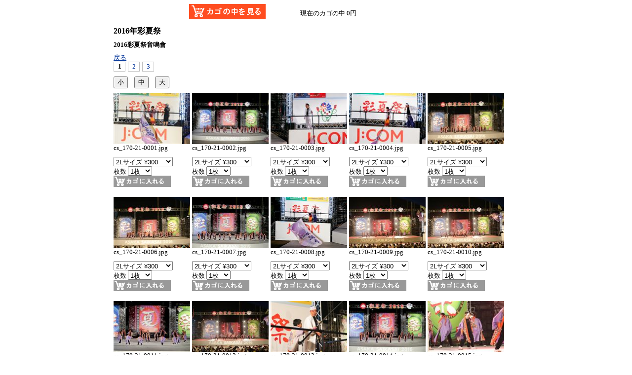

--- FILE ---
content_type: text/html; charset=UTF-8
request_url: https://www.childstar.jp/cart/php/main.php?mode=search_category&id=2016saikasai&date=01&cid=21&pass=
body_size: 3004
content:
<!DOCTYPE HTML PUBLIC "-//W3C//DTD HTML 4.01 Transitional//EN" "http://www.w3.org/TR/html4/loose.dtd">
<html>
<head>
<meta http-equiv="Content-Type" content="text/html; charset=utf-8">
<meta http-equiv="Content-Script-Type" content="text/javascript">
<meta name="description" content="#des">
<title>2016年彩夏祭</title>
<link rel="stylesheet" href="../css/cart.css" type="text/css">
<script src="../js/cart.js"></script>
<script type="text/javascript">


function WriteSize(s){
var size;
var li_size;
if(s == "s"){
        size='155px';
        li_size='19.38%';
}
else if(s == "m"){
        size='260px';
        li_size='32.5%';
}
else if(s == "l"){
        size='800px';
        li_size='100%';
}
else{
        size='155px';
        li_size='19.38%';
}

document.write('<style type="text/css">');
document.write('.item_list li{width:'+li_size+'}');
document.write('.image{width:'+size+'}');
document.write('</style>');


}


function Set(){
var s=ReadData('size');
WriteSize(s);
}

Set();

function Size(s){
var size;
var li_size;
if(s == "s"){
        size='155px';
        li_size='19.38%';
}
else if(s == "m"){
        size='260px';
        li_size='32.5%';
}
else{
        size='800px';
        li_size='100%';
}

var ob_img = document.querySelectorAll(".image");
for(var i = 0; i < ob_img.length; i++){
        ob_img[i].style.width=size;
}

var ob_li = document.querySelectorAll(".item_list li");
for(var i = 0; i < ob_li.length; i++){
        ob_li[i].style.width=li_size;
}
SetData('size',s);
}

function ReadData(n){
var storage=sessionStorage;
var data=storage.getItem(n);
if(data == null){
        data="";
}
return data;
}

function SetData(n,v){
var storage=sessionStorage;
storage.setItem(n,v);
}

</script>
</head>

<body>
<div id="container">
	<div id="header">
		<div class="cl">
			<div id="header_midasi"></div>
			<div id="header_cart"><a href="main.php?mode=cart_view"><img src="../img/view.gif" width="156" height="31" border="0"></a>　<iframe name="mini" src="main.php?mode=cart_mini" width="170" height="20" frameborder="0"></iframe>
			</div>
		</div>
	</div>
	<div id="main">
		<div id="main_right">
			<!--▼カート部分ここから-->
			<div id="anken">2016年彩夏祭</div>
			<div id="category">2016彩夏祭音鳴會</div>
			<div id="back"><a href="main.php?mode=search_anken&id=2016saikasai&pass=">戻る</a></div>
			<div class="page"><ul class="pagelink"><li><span><b>1</b></span></li><li><a href="main.php?mode=search_category&id=2016saikasai&date=01&cid=21&page=100&pass=">2</a></li><li><a href="main.php?mode=search_category&id=2016saikasai&date=01&cid=21&page=200&pass=">3</a></li></ul></div>
			<div class="btn"><input type="button" value="小" onclick="Size('s')">　<input type="button" value="中" onclick="Size('m')">　<input type="button" value="大" onclick="Size('l')"></div>
			<ul class="item_list">
				
				<li>
					<!--g1-->
					<a href="main.php?mode=search_item&id=2016saikasai&date=01&cid=21&file=cs_170-21-0001.jpg&pass="><img src="../photo/2016saikasai/01/thm/cs_170-21-0001.jpg" border="0" class="image" width="155"></a><br><div class="name">cs_170-21-0001.jpg</div>
					<form method="POST" action="main.php" onSubmit="return Check(this)" target="mini">
					<input type="hidden" name="mode" value="cart_regist">
					<input type="hidden" name="file" value="cs_170-21-0001.jpg">
					<input type="hidden" name="id" value="2016saikasai">
					<input type="hidden" name="date" value="01">
					<input type="hidden" name="cid" value="21">
					<input type="hidden" name="page" value="main.php?mode=search_category&id=2016saikasai&date=01&cid=21&page=&pass=">
					<input type="hidden" name="postage" value="1000">
					<select name="price">
<option value="2Lサイズ:300">2Lサイズ &yen;300</option>
<option value="A4サイズ:1000">A4サイズ &yen;1,000</option>
<option value="B4サイズ:1500">B4サイズ &yen;1,500</option>
<option value="A3サイズ:2500">A3サイズ &yen;2,500</option>
</select><br>

					枚数
					<select name="amount">
					<option value="1">1枚</option>
<option value="2">2枚</option>
<option value="3">3枚</option>
<option value="4">4枚</option>
<option value="5">5枚</option>
<option value="6">6枚</option>
<option value="7">7枚</option>
<option value="8">8枚</option>
<option value="9">9枚</option>
<option value="10">10枚</option>
<option value="11">11枚</option>
<option value="12">12枚</option>
<option value="13">13枚</option>
<option value="14">14枚</option>
<option value="15">15枚</option>
<option value="16">16枚</option>
<option value="17">17枚</option>
<option value="18">18枚</option>
<option value="19">19枚</option>
<option value="20">20枚</option>

					</select>
					<input type="image" src="../img/btn.gif" width="116" height="23">
					</form>
					<!--/g1-->
				</li>
				<li>
					<!--g2-->
					<a href="main.php?mode=search_item&id=2016saikasai&date=01&cid=21&file=cs_170-21-0002.jpg&pass="><img src="../photo/2016saikasai/01/thm/cs_170-21-0002.jpg" border="0" class="image" width="155"></a><br><div class="name">cs_170-21-0002.jpg</div>
					<form method="POST" action="main.php" onSubmit="return Check(this)" target="mini">
					<input type="hidden" name="mode" value="cart_regist">
					<input type="hidden" name="file" value="cs_170-21-0002.jpg">
					<input type="hidden" name="id" value="2016saikasai">
					<input type="hidden" name="date" value="01">
					<input type="hidden" name="cid" value="21">
					<input type="hidden" name="page" value="main.php?mode=search_category&id=2016saikasai&date=01&cid=21&page=&pass=">
					<input type="hidden" name="postage" value="1000">
					<select name="price">
<option value="2Lサイズ:300">2Lサイズ &yen;300</option>
<option value="A4サイズ:1000">A4サイズ &yen;1,000</option>
<option value="B4サイズ:1500">B4サイズ &yen;1,500</option>
<option value="A3サイズ:2500">A3サイズ &yen;2,500</option>
</select><br>

					枚数
					<select name="amount">
					<option value="1">1枚</option>
<option value="2">2枚</option>
<option value="3">3枚</option>
<option value="4">4枚</option>
<option value="5">5枚</option>
<option value="6">6枚</option>
<option value="7">7枚</option>
<option value="8">8枚</option>
<option value="9">9枚</option>
<option value="10">10枚</option>
<option value="11">11枚</option>
<option value="12">12枚</option>
<option value="13">13枚</option>
<option value="14">14枚</option>
<option value="15">15枚</option>
<option value="16">16枚</option>
<option value="17">17枚</option>
<option value="18">18枚</option>
<option value="19">19枚</option>
<option value="20">20枚</option>

					</select>
					<input type="image" src="../img/btn.gif" width="116" height="23">
					</form>
					<!--/g2-->
				</li>
				<li>
					<!--g3-->
					<a href="main.php?mode=search_item&id=2016saikasai&date=01&cid=21&file=cs_170-21-0003.jpg&pass="><img src="../photo/2016saikasai/01/thm/cs_170-21-0003.jpg" border="0" class="image" width="155"></a><br><div class="name">cs_170-21-0003.jpg</div>
					<form method="POST" action="main.php" onSubmit="return Check(this)" target="mini">
					<input type="hidden" name="mode" value="cart_regist">
					<input type="hidden" name="file" value="cs_170-21-0003.jpg">
					<input type="hidden" name="id" value="2016saikasai">
					<input type="hidden" name="date" value="01">
					<input type="hidden" name="cid" value="21">
					<input type="hidden" name="page" value="main.php?mode=search_category&id=2016saikasai&date=01&cid=21&page=&pass=">
					<input type="hidden" name="postage" value="1000">
					<select name="price">
<option value="2Lサイズ:300">2Lサイズ &yen;300</option>
<option value="A4サイズ:1000">A4サイズ &yen;1,000</option>
<option value="B4サイズ:1500">B4サイズ &yen;1,500</option>
<option value="A3サイズ:2500">A3サイズ &yen;2,500</option>
</select><br>

					枚数
					<select name="amount">
					<option value="1">1枚</option>
<option value="2">2枚</option>
<option value="3">3枚</option>
<option value="4">4枚</option>
<option value="5">5枚</option>
<option value="6">6枚</option>
<option value="7">7枚</option>
<option value="8">8枚</option>
<option value="9">9枚</option>
<option value="10">10枚</option>
<option value="11">11枚</option>
<option value="12">12枚</option>
<option value="13">13枚</option>
<option value="14">14枚</option>
<option value="15">15枚</option>
<option value="16">16枚</option>
<option value="17">17枚</option>
<option value="18">18枚</option>
<option value="19">19枚</option>
<option value="20">20枚</option>

					</select>
					<input type="image" src="../img/btn.gif" width="116" height="23">
					</form>
					<!--/g3-->
				</li>
				<li>
					<!--g4-->
					<a href="main.php?mode=search_item&id=2016saikasai&date=01&cid=21&file=cs_170-21-0004.jpg&pass="><img src="../photo/2016saikasai/01/thm/cs_170-21-0004.jpg" border="0" class="image" width="155"></a><br><div class="name">cs_170-21-0004.jpg</div>
					<form method="POST" action="main.php" onSubmit="return Check(this)" target="mini">
					<input type="hidden" name="mode" value="cart_regist">
					<input type="hidden" name="file" value="cs_170-21-0004.jpg">
					<input type="hidden" name="id" value="2016saikasai">
					<input type="hidden" name="date" value="01">
					<input type="hidden" name="cid" value="21">
					<input type="hidden" name="page" value="main.php?mode=search_category&id=2016saikasai&date=01&cid=21&page=&pass=">
					<input type="hidden" name="postage" value="1000">
					<select name="price">
<option value="2Lサイズ:300">2Lサイズ &yen;300</option>
<option value="A4サイズ:1000">A4サイズ &yen;1,000</option>
<option value="B4サイズ:1500">B4サイズ &yen;1,500</option>
<option value="A3サイズ:2500">A3サイズ &yen;2,500</option>
</select><br>

					枚数
					<select name="amount">
					<option value="1">1枚</option>
<option value="2">2枚</option>
<option value="3">3枚</option>
<option value="4">4枚</option>
<option value="5">5枚</option>
<option value="6">6枚</option>
<option value="7">7枚</option>
<option value="8">8枚</option>
<option value="9">9枚</option>
<option value="10">10枚</option>
<option value="11">11枚</option>
<option value="12">12枚</option>
<option value="13">13枚</option>
<option value="14">14枚</option>
<option value="15">15枚</option>
<option value="16">16枚</option>
<option value="17">17枚</option>
<option value="18">18枚</option>
<option value="19">19枚</option>
<option value="20">20枚</option>

					</select>
					<input type="image" src="../img/btn.gif" width="116" height="23">
					</form>
					<!--/g4-->
				</li>
				<li>
					<!--g5-->
					<a href="main.php?mode=search_item&id=2016saikasai&date=01&cid=21&file=cs_170-21-0005.jpg&pass="><img src="../photo/2016saikasai/01/thm/cs_170-21-0005.jpg" border="0" class="image" width="155"></a><br><div class="name">cs_170-21-0005.jpg</div>
					<form method="POST" action="main.php" onSubmit="return Check(this)" target="mini">
					<input type="hidden" name="mode" value="cart_regist">
					<input type="hidden" name="file" value="cs_170-21-0005.jpg">
					<input type="hidden" name="id" value="2016saikasai">
					<input type="hidden" name="date" value="01">
					<input type="hidden" name="cid" value="21">
					<input type="hidden" name="page" value="main.php?mode=search_category&id=2016saikasai&date=01&cid=21&page=&pass=">
					<input type="hidden" name="postage" value="1000">
					<select name="price">
<option value="2Lサイズ:300">2Lサイズ &yen;300</option>
<option value="A4サイズ:1000">A4サイズ &yen;1,000</option>
<option value="B4サイズ:1500">B4サイズ &yen;1,500</option>
<option value="A3サイズ:2500">A3サイズ &yen;2,500</option>
</select><br>

					枚数
					<select name="amount">
					<option value="1">1枚</option>
<option value="2">2枚</option>
<option value="3">3枚</option>
<option value="4">4枚</option>
<option value="5">5枚</option>
<option value="6">6枚</option>
<option value="7">7枚</option>
<option value="8">8枚</option>
<option value="9">9枚</option>
<option value="10">10枚</option>
<option value="11">11枚</option>
<option value="12">12枚</option>
<option value="13">13枚</option>
<option value="14">14枚</option>
<option value="15">15枚</option>
<option value="16">16枚</option>
<option value="17">17枚</option>
<option value="18">18枚</option>
<option value="19">19枚</option>
<option value="20">20枚</option>

					</select>
					<input type="image" src="../img/btn.gif" width="116" height="23">
					</form>
					<!--/g5-->
				</li>
				
				<li>
					<!--g1-->
					<a href="main.php?mode=search_item&id=2016saikasai&date=01&cid=21&file=cs_170-21-0006.jpg&pass="><img src="../photo/2016saikasai/01/thm/cs_170-21-0006.jpg" border="0" class="image" width="155"></a><br><div class="name">cs_170-21-0006.jpg</div>
					<form method="POST" action="main.php" onSubmit="return Check(this)" target="mini">
					<input type="hidden" name="mode" value="cart_regist">
					<input type="hidden" name="file" value="cs_170-21-0006.jpg">
					<input type="hidden" name="id" value="2016saikasai">
					<input type="hidden" name="date" value="01">
					<input type="hidden" name="cid" value="21">
					<input type="hidden" name="page" value="main.php?mode=search_category&id=2016saikasai&date=01&cid=21&page=&pass=">
					<input type="hidden" name="postage" value="1000">
					<select name="price">
<option value="2Lサイズ:300">2Lサイズ &yen;300</option>
<option value="A4サイズ:1000">A4サイズ &yen;1,000</option>
<option value="B4サイズ:1500">B4サイズ &yen;1,500</option>
<option value="A3サイズ:2500">A3サイズ &yen;2,500</option>
</select><br>

					枚数
					<select name="amount">
					<option value="1">1枚</option>
<option value="2">2枚</option>
<option value="3">3枚</option>
<option value="4">4枚</option>
<option value="5">5枚</option>
<option value="6">6枚</option>
<option value="7">7枚</option>
<option value="8">8枚</option>
<option value="9">9枚</option>
<option value="10">10枚</option>
<option value="11">11枚</option>
<option value="12">12枚</option>
<option value="13">13枚</option>
<option value="14">14枚</option>
<option value="15">15枚</option>
<option value="16">16枚</option>
<option value="17">17枚</option>
<option value="18">18枚</option>
<option value="19">19枚</option>
<option value="20">20枚</option>

					</select>
					<input type="image" src="../img/btn.gif" width="116" height="23">
					</form>
					<!--/g1-->
				</li>
				<li>
					<!--g2-->
					<a href="main.php?mode=search_item&id=2016saikasai&date=01&cid=21&file=cs_170-21-0007.jpg&pass="><img src="../photo/2016saikasai/01/thm/cs_170-21-0007.jpg" border="0" class="image" width="155"></a><br><div class="name">cs_170-21-0007.jpg</div>
					<form method="POST" action="main.php" onSubmit="return Check(this)" target="mini">
					<input type="hidden" name="mode" value="cart_regist">
					<input type="hidden" name="file" value="cs_170-21-0007.jpg">
					<input type="hidden" name="id" value="2016saikasai">
					<input type="hidden" name="date" value="01">
					<input type="hidden" name="cid" value="21">
					<input type="hidden" name="page" value="main.php?mode=search_category&id=2016saikasai&date=01&cid=21&page=&pass=">
					<input type="hidden" name="postage" value="1000">
					<select name="price">
<option value="2Lサイズ:300">2Lサイズ &yen;300</option>
<option value="A4サイズ:1000">A4サイズ &yen;1,000</option>
<option value="B4サイズ:1500">B4サイズ &yen;1,500</option>
<option value="A3サイズ:2500">A3サイズ &yen;2,500</option>
</select><br>

					枚数
					<select name="amount">
					<option value="1">1枚</option>
<option value="2">2枚</option>
<option value="3">3枚</option>
<option value="4">4枚</option>
<option value="5">5枚</option>
<option value="6">6枚</option>
<option value="7">7枚</option>
<option value="8">8枚</option>
<option value="9">9枚</option>
<option value="10">10枚</option>
<option value="11">11枚</option>
<option value="12">12枚</option>
<option value="13">13枚</option>
<option value="14">14枚</option>
<option value="15">15枚</option>
<option value="16">16枚</option>
<option value="17">17枚</option>
<option value="18">18枚</option>
<option value="19">19枚</option>
<option value="20">20枚</option>

					</select>
					<input type="image" src="../img/btn.gif" width="116" height="23">
					</form>
					<!--/g2-->
				</li>
				<li>
					<!--g3-->
					<a href="main.php?mode=search_item&id=2016saikasai&date=01&cid=21&file=cs_170-21-0008.jpg&pass="><img src="../photo/2016saikasai/01/thm/cs_170-21-0008.jpg" border="0" class="image" width="155"></a><br><div class="name">cs_170-21-0008.jpg</div>
					<form method="POST" action="main.php" onSubmit="return Check(this)" target="mini">
					<input type="hidden" name="mode" value="cart_regist">
					<input type="hidden" name="file" value="cs_170-21-0008.jpg">
					<input type="hidden" name="id" value="2016saikasai">
					<input type="hidden" name="date" value="01">
					<input type="hidden" name="cid" value="21">
					<input type="hidden" name="page" value="main.php?mode=search_category&id=2016saikasai&date=01&cid=21&page=&pass=">
					<input type="hidden" name="postage" value="1000">
					<select name="price">
<option value="2Lサイズ:300">2Lサイズ &yen;300</option>
<option value="A4サイズ:1000">A4サイズ &yen;1,000</option>
<option value="B4サイズ:1500">B4サイズ &yen;1,500</option>
<option value="A3サイズ:2500">A3サイズ &yen;2,500</option>
</select><br>

					枚数
					<select name="amount">
					<option value="1">1枚</option>
<option value="2">2枚</option>
<option value="3">3枚</option>
<option value="4">4枚</option>
<option value="5">5枚</option>
<option value="6">6枚</option>
<option value="7">7枚</option>
<option value="8">8枚</option>
<option value="9">9枚</option>
<option value="10">10枚</option>
<option value="11">11枚</option>
<option value="12">12枚</option>
<option value="13">13枚</option>
<option value="14">14枚</option>
<option value="15">15枚</option>
<option value="16">16枚</option>
<option value="17">17枚</option>
<option value="18">18枚</option>
<option value="19">19枚</option>
<option value="20">20枚</option>

					</select>
					<input type="image" src="../img/btn.gif" width="116" height="23">
					</form>
					<!--/g3-->
				</li>
				<li>
					<!--g4-->
					<a href="main.php?mode=search_item&id=2016saikasai&date=01&cid=21&file=cs_170-21-0009.jpg&pass="><img src="../photo/2016saikasai/01/thm/cs_170-21-0009.jpg" border="0" class="image" width="155"></a><br><div class="name">cs_170-21-0009.jpg</div>
					<form method="POST" action="main.php" onSubmit="return Check(this)" target="mini">
					<input type="hidden" name="mode" value="cart_regist">
					<input type="hidden" name="file" value="cs_170-21-0009.jpg">
					<input type="hidden" name="id" value="2016saikasai">
					<input type="hidden" name="date" value="01">
					<input type="hidden" name="cid" value="21">
					<input type="hidden" name="page" value="main.php?mode=search_category&id=2016saikasai&date=01&cid=21&page=&pass=">
					<input type="hidden" name="postage" value="1000">
					<select name="price">
<option value="2Lサイズ:300">2Lサイズ &yen;300</option>
<option value="A4サイズ:1000">A4サイズ &yen;1,000</option>
<option value="B4サイズ:1500">B4サイズ &yen;1,500</option>
<option value="A3サイズ:2500">A3サイズ &yen;2,500</option>
</select><br>

					枚数
					<select name="amount">
					<option value="1">1枚</option>
<option value="2">2枚</option>
<option value="3">3枚</option>
<option value="4">4枚</option>
<option value="5">5枚</option>
<option value="6">6枚</option>
<option value="7">7枚</option>
<option value="8">8枚</option>
<option value="9">9枚</option>
<option value="10">10枚</option>
<option value="11">11枚</option>
<option value="12">12枚</option>
<option value="13">13枚</option>
<option value="14">14枚</option>
<option value="15">15枚</option>
<option value="16">16枚</option>
<option value="17">17枚</option>
<option value="18">18枚</option>
<option value="19">19枚</option>
<option value="20">20枚</option>

					</select>
					<input type="image" src="../img/btn.gif" width="116" height="23">
					</form>
					<!--/g4-->
				</li>
				<li>
					<!--g5-->
					<a href="main.php?mode=search_item&id=2016saikasai&date=01&cid=21&file=cs_170-21-0010.jpg&pass="><img src="../photo/2016saikasai/01/thm/cs_170-21-0010.jpg" border="0" class="image" width="155"></a><br><div class="name">cs_170-21-0010.jpg</div>
					<form method="POST" action="main.php" onSubmit="return Check(this)" target="mini">
					<input type="hidden" name="mode" value="cart_regist">
					<input type="hidden" name="file" value="cs_170-21-0010.jpg">
					<input type="hidden" name="id" value="2016saikasai">
					<input type="hidden" name="date" value="01">
					<input type="hidden" name="cid" value="21">
					<input type="hidden" name="page" value="main.php?mode=search_category&id=2016saikasai&date=01&cid=21&page=&pass=">
					<input type="hidden" name="postage" value="1000">
					<select name="price">
<option value="2Lサイズ:300">2Lサイズ &yen;300</option>
<option value="A4サイズ:1000">A4サイズ &yen;1,000</option>
<option value="B4サイズ:1500">B4サイズ &yen;1,500</option>
<option value="A3サイズ:2500">A3サイズ &yen;2,500</option>
</select><br>

					枚数
					<select name="amount">
					<option value="1">1枚</option>
<option value="2">2枚</option>
<option value="3">3枚</option>
<option value="4">4枚</option>
<option value="5">5枚</option>
<option value="6">6枚</option>
<option value="7">7枚</option>
<option value="8">8枚</option>
<option value="9">9枚</option>
<option value="10">10枚</option>
<option value="11">11枚</option>
<option value="12">12枚</option>
<option value="13">13枚</option>
<option value="14">14枚</option>
<option value="15">15枚</option>
<option value="16">16枚</option>
<option value="17">17枚</option>
<option value="18">18枚</option>
<option value="19">19枚</option>
<option value="20">20枚</option>

					</select>
					<input type="image" src="../img/btn.gif" width="116" height="23">
					</form>
					<!--/g5-->
				</li>
				
				<li>
					<!--g1-->
					<a href="main.php?mode=search_item&id=2016saikasai&date=01&cid=21&file=cs_170-21-0011.jpg&pass="><img src="../photo/2016saikasai/01/thm/cs_170-21-0011.jpg" border="0" class="image" width="155"></a><br><div class="name">cs_170-21-0011.jpg</div>
					<form method="POST" action="main.php" onSubmit="return Check(this)" target="mini">
					<input type="hidden" name="mode" value="cart_regist">
					<input type="hidden" name="file" value="cs_170-21-0011.jpg">
					<input type="hidden" name="id" value="2016saikasai">
					<input type="hidden" name="date" value="01">
					<input type="hidden" name="cid" value="21">
					<input type="hidden" name="page" value="main.php?mode=search_category&id=2016saikasai&date=01&cid=21&page=&pass=">
					<input type="hidden" name="postage" value="1000">
					<select name="price">
<option value="2Lサイズ:300">2Lサイズ &yen;300</option>
<option value="A4サイズ:1000">A4サイズ &yen;1,000</option>
<option value="B4サイズ:1500">B4サイズ &yen;1,500</option>
<option value="A3サイズ:2500">A3サイズ &yen;2,500</option>
</select><br>

					枚数
					<select name="amount">
					<option value="1">1枚</option>
<option value="2">2枚</option>
<option value="3">3枚</option>
<option value="4">4枚</option>
<option value="5">5枚</option>
<option value="6">6枚</option>
<option value="7">7枚</option>
<option value="8">8枚</option>
<option value="9">9枚</option>
<option value="10">10枚</option>
<option value="11">11枚</option>
<option value="12">12枚</option>
<option value="13">13枚</option>
<option value="14">14枚</option>
<option value="15">15枚</option>
<option value="16">16枚</option>
<option value="17">17枚</option>
<option value="18">18枚</option>
<option value="19">19枚</option>
<option value="20">20枚</option>

					</select>
					<input type="image" src="../img/btn.gif" width="116" height="23">
					</form>
					<!--/g1-->
				</li>
				<li>
					<!--g2-->
					<a href="main.php?mode=search_item&id=2016saikasai&date=01&cid=21&file=cs_170-21-0012.jpg&pass="><img src="../photo/2016saikasai/01/thm/cs_170-21-0012.jpg" border="0" class="image" width="155"></a><br><div class="name">cs_170-21-0012.jpg</div>
					<form method="POST" action="main.php" onSubmit="return Check(this)" target="mini">
					<input type="hidden" name="mode" value="cart_regist">
					<input type="hidden" name="file" value="cs_170-21-0012.jpg">
					<input type="hidden" name="id" value="2016saikasai">
					<input type="hidden" name="date" value="01">
					<input type="hidden" name="cid" value="21">
					<input type="hidden" name="page" value="main.php?mode=search_category&id=2016saikasai&date=01&cid=21&page=&pass=">
					<input type="hidden" name="postage" value="1000">
					<select name="price">
<option value="2Lサイズ:300">2Lサイズ &yen;300</option>
<option value="A4サイズ:1000">A4サイズ &yen;1,000</option>
<option value="B4サイズ:1500">B4サイズ &yen;1,500</option>
<option value="A3サイズ:2500">A3サイズ &yen;2,500</option>
</select><br>

					枚数
					<select name="amount">
					<option value="1">1枚</option>
<option value="2">2枚</option>
<option value="3">3枚</option>
<option value="4">4枚</option>
<option value="5">5枚</option>
<option value="6">6枚</option>
<option value="7">7枚</option>
<option value="8">8枚</option>
<option value="9">9枚</option>
<option value="10">10枚</option>
<option value="11">11枚</option>
<option value="12">12枚</option>
<option value="13">13枚</option>
<option value="14">14枚</option>
<option value="15">15枚</option>
<option value="16">16枚</option>
<option value="17">17枚</option>
<option value="18">18枚</option>
<option value="19">19枚</option>
<option value="20">20枚</option>

					</select>
					<input type="image" src="../img/btn.gif" width="116" height="23">
					</form>
					<!--/g2-->
				</li>
				<li>
					<!--g3-->
					<a href="main.php?mode=search_item&id=2016saikasai&date=01&cid=21&file=cs_170-21-0013.jpg&pass="><img src="../photo/2016saikasai/01/thm/cs_170-21-0013.jpg" border="0" class="image" width="155"></a><br><div class="name">cs_170-21-0013.jpg</div>
					<form method="POST" action="main.php" onSubmit="return Check(this)" target="mini">
					<input type="hidden" name="mode" value="cart_regist">
					<input type="hidden" name="file" value="cs_170-21-0013.jpg">
					<input type="hidden" name="id" value="2016saikasai">
					<input type="hidden" name="date" value="01">
					<input type="hidden" name="cid" value="21">
					<input type="hidden" name="page" value="main.php?mode=search_category&id=2016saikasai&date=01&cid=21&page=&pass=">
					<input type="hidden" name="postage" value="1000">
					<select name="price">
<option value="2Lサイズ:300">2Lサイズ &yen;300</option>
<option value="A4サイズ:1000">A4サイズ &yen;1,000</option>
<option value="B4サイズ:1500">B4サイズ &yen;1,500</option>
<option value="A3サイズ:2500">A3サイズ &yen;2,500</option>
</select><br>

					枚数
					<select name="amount">
					<option value="1">1枚</option>
<option value="2">2枚</option>
<option value="3">3枚</option>
<option value="4">4枚</option>
<option value="5">5枚</option>
<option value="6">6枚</option>
<option value="7">7枚</option>
<option value="8">8枚</option>
<option value="9">9枚</option>
<option value="10">10枚</option>
<option value="11">11枚</option>
<option value="12">12枚</option>
<option value="13">13枚</option>
<option value="14">14枚</option>
<option value="15">15枚</option>
<option value="16">16枚</option>
<option value="17">17枚</option>
<option value="18">18枚</option>
<option value="19">19枚</option>
<option value="20">20枚</option>

					</select>
					<input type="image" src="../img/btn.gif" width="116" height="23">
					</form>
					<!--/g3-->
				</li>
				<li>
					<!--g4-->
					<a href="main.php?mode=search_item&id=2016saikasai&date=01&cid=21&file=cs_170-21-0014.jpg&pass="><img src="../photo/2016saikasai/01/thm/cs_170-21-0014.jpg" border="0" class="image" width="155"></a><br><div class="name">cs_170-21-0014.jpg</div>
					<form method="POST" action="main.php" onSubmit="return Check(this)" target="mini">
					<input type="hidden" name="mode" value="cart_regist">
					<input type="hidden" name="file" value="cs_170-21-0014.jpg">
					<input type="hidden" name="id" value="2016saikasai">
					<input type="hidden" name="date" value="01">
					<input type="hidden" name="cid" value="21">
					<input type="hidden" name="page" value="main.php?mode=search_category&id=2016saikasai&date=01&cid=21&page=&pass=">
					<input type="hidden" name="postage" value="1000">
					<select name="price">
<option value="2Lサイズ:300">2Lサイズ &yen;300</option>
<option value="A4サイズ:1000">A4サイズ &yen;1,000</option>
<option value="B4サイズ:1500">B4サイズ &yen;1,500</option>
<option value="A3サイズ:2500">A3サイズ &yen;2,500</option>
</select><br>

					枚数
					<select name="amount">
					<option value="1">1枚</option>
<option value="2">2枚</option>
<option value="3">3枚</option>
<option value="4">4枚</option>
<option value="5">5枚</option>
<option value="6">6枚</option>
<option value="7">7枚</option>
<option value="8">8枚</option>
<option value="9">9枚</option>
<option value="10">10枚</option>
<option value="11">11枚</option>
<option value="12">12枚</option>
<option value="13">13枚</option>
<option value="14">14枚</option>
<option value="15">15枚</option>
<option value="16">16枚</option>
<option value="17">17枚</option>
<option value="18">18枚</option>
<option value="19">19枚</option>
<option value="20">20枚</option>

					</select>
					<input type="image" src="../img/btn.gif" width="116" height="23">
					</form>
					<!--/g4-->
				</li>
				<li>
					<!--g5-->
					<a href="main.php?mode=search_item&id=2016saikasai&date=01&cid=21&file=cs_170-21-0015.jpg&pass="><img src="../photo/2016saikasai/01/thm/cs_170-21-0015.jpg" border="0" class="image" width="155"></a><br><div class="name">cs_170-21-0015.jpg</div>
					<form method="POST" action="main.php" onSubmit="return Check(this)" target="mini">
					<input type="hidden" name="mode" value="cart_regist">
					<input type="hidden" name="file" value="cs_170-21-0015.jpg">
					<input type="hidden" name="id" value="2016saikasai">
					<input type="hidden" name="date" value="01">
					<input type="hidden" name="cid" value="21">
					<input type="hidden" name="page" value="main.php?mode=search_category&id=2016saikasai&date=01&cid=21&page=&pass=">
					<input type="hidden" name="postage" value="1000">
					<select name="price">
<option value="2Lサイズ:300">2Lサイズ &yen;300</option>
<option value="A4サイズ:1000">A4サイズ &yen;1,000</option>
<option value="B4サイズ:1500">B4サイズ &yen;1,500</option>
<option value="A3サイズ:2500">A3サイズ &yen;2,500</option>
</select><br>

					枚数
					<select name="amount">
					<option value="1">1枚</option>
<option value="2">2枚</option>
<option value="3">3枚</option>
<option value="4">4枚</option>
<option value="5">5枚</option>
<option value="6">6枚</option>
<option value="7">7枚</option>
<option value="8">8枚</option>
<option value="9">9枚</option>
<option value="10">10枚</option>
<option value="11">11枚</option>
<option value="12">12枚</option>
<option value="13">13枚</option>
<option value="14">14枚</option>
<option value="15">15枚</option>
<option value="16">16枚</option>
<option value="17">17枚</option>
<option value="18">18枚</option>
<option value="19">19枚</option>
<option value="20">20枚</option>

					</select>
					<input type="image" src="../img/btn.gif" width="116" height="23">
					</form>
					<!--/g5-->
				</li>
				
				<li>
					<!--g1-->
					<a href="main.php?mode=search_item&id=2016saikasai&date=01&cid=21&file=cs_170-21-0016.jpg&pass="><img src="../photo/2016saikasai/01/thm/cs_170-21-0016.jpg" border="0" class="image" width="155"></a><br><div class="name">cs_170-21-0016.jpg</div>
					<form method="POST" action="main.php" onSubmit="return Check(this)" target="mini">
					<input type="hidden" name="mode" value="cart_regist">
					<input type="hidden" name="file" value="cs_170-21-0016.jpg">
					<input type="hidden" name="id" value="2016saikasai">
					<input type="hidden" name="date" value="01">
					<input type="hidden" name="cid" value="21">
					<input type="hidden" name="page" value="main.php?mode=search_category&id=2016saikasai&date=01&cid=21&page=&pass=">
					<input type="hidden" name="postage" value="1000">
					<select name="price">
<option value="2Lサイズ:300">2Lサイズ &yen;300</option>
<option value="A4サイズ:1000">A4サイズ &yen;1,000</option>
<option value="B4サイズ:1500">B4サイズ &yen;1,500</option>
<option value="A3サイズ:2500">A3サイズ &yen;2,500</option>
</select><br>

					枚数
					<select name="amount">
					<option value="1">1枚</option>
<option value="2">2枚</option>
<option value="3">3枚</option>
<option value="4">4枚</option>
<option value="5">5枚</option>
<option value="6">6枚</option>
<option value="7">7枚</option>
<option value="8">8枚</option>
<option value="9">9枚</option>
<option value="10">10枚</option>
<option value="11">11枚</option>
<option value="12">12枚</option>
<option value="13">13枚</option>
<option value="14">14枚</option>
<option value="15">15枚</option>
<option value="16">16枚</option>
<option value="17">17枚</option>
<option value="18">18枚</option>
<option value="19">19枚</option>
<option value="20">20枚</option>

					</select>
					<input type="image" src="../img/btn.gif" width="116" height="23">
					</form>
					<!--/g1-->
				</li>
				<li>
					<!--g2-->
					<a href="main.php?mode=search_item&id=2016saikasai&date=01&cid=21&file=cs_170-21-0017.jpg&pass="><img src="../photo/2016saikasai/01/thm/cs_170-21-0017.jpg" border="0" class="image" width="155"></a><br><div class="name">cs_170-21-0017.jpg</div>
					<form method="POST" action="main.php" onSubmit="return Check(this)" target="mini">
					<input type="hidden" name="mode" value="cart_regist">
					<input type="hidden" name="file" value="cs_170-21-0017.jpg">
					<input type="hidden" name="id" value="2016saikasai">
					<input type="hidden" name="date" value="01">
					<input type="hidden" name="cid" value="21">
					<input type="hidden" name="page" value="main.php?mode=search_category&id=2016saikasai&date=01&cid=21&page=&pass=">
					<input type="hidden" name="postage" value="1000">
					<select name="price">
<option value="2Lサイズ:300">2Lサイズ &yen;300</option>
<option value="A4サイズ:1000">A4サイズ &yen;1,000</option>
<option value="B4サイズ:1500">B4サイズ &yen;1,500</option>
<option value="A3サイズ:2500">A3サイズ &yen;2,500</option>
</select><br>

					枚数
					<select name="amount">
					<option value="1">1枚</option>
<option value="2">2枚</option>
<option value="3">3枚</option>
<option value="4">4枚</option>
<option value="5">5枚</option>
<option value="6">6枚</option>
<option value="7">7枚</option>
<option value="8">8枚</option>
<option value="9">9枚</option>
<option value="10">10枚</option>
<option value="11">11枚</option>
<option value="12">12枚</option>
<option value="13">13枚</option>
<option value="14">14枚</option>
<option value="15">15枚</option>
<option value="16">16枚</option>
<option value="17">17枚</option>
<option value="18">18枚</option>
<option value="19">19枚</option>
<option value="20">20枚</option>

					</select>
					<input type="image" src="../img/btn.gif" width="116" height="23">
					</form>
					<!--/g2-->
				</li>
				<li>
					<!--g3-->
					<a href="main.php?mode=search_item&id=2016saikasai&date=01&cid=21&file=cs_170-21-0018.jpg&pass="><img src="../photo/2016saikasai/01/thm/cs_170-21-0018.jpg" border="0" class="image" width="155"></a><br><div class="name">cs_170-21-0018.jpg</div>
					<form method="POST" action="main.php" onSubmit="return Check(this)" target="mini">
					<input type="hidden" name="mode" value="cart_regist">
					<input type="hidden" name="file" value="cs_170-21-0018.jpg">
					<input type="hidden" name="id" value="2016saikasai">
					<input type="hidden" name="date" value="01">
					<input type="hidden" name="cid" value="21">
					<input type="hidden" name="page" value="main.php?mode=search_category&id=2016saikasai&date=01&cid=21&page=&pass=">
					<input type="hidden" name="postage" value="1000">
					<select name="price">
<option value="2Lサイズ:300">2Lサイズ &yen;300</option>
<option value="A4サイズ:1000">A4サイズ &yen;1,000</option>
<option value="B4サイズ:1500">B4サイズ &yen;1,500</option>
<option value="A3サイズ:2500">A3サイズ &yen;2,500</option>
</select><br>

					枚数
					<select name="amount">
					<option value="1">1枚</option>
<option value="2">2枚</option>
<option value="3">3枚</option>
<option value="4">4枚</option>
<option value="5">5枚</option>
<option value="6">6枚</option>
<option value="7">7枚</option>
<option value="8">8枚</option>
<option value="9">9枚</option>
<option value="10">10枚</option>
<option value="11">11枚</option>
<option value="12">12枚</option>
<option value="13">13枚</option>
<option value="14">14枚</option>
<option value="15">15枚</option>
<option value="16">16枚</option>
<option value="17">17枚</option>
<option value="18">18枚</option>
<option value="19">19枚</option>
<option value="20">20枚</option>

					</select>
					<input type="image" src="../img/btn.gif" width="116" height="23">
					</form>
					<!--/g3-->
				</li>
				<li>
					<!--g4-->
					<a href="main.php?mode=search_item&id=2016saikasai&date=01&cid=21&file=cs_170-21-0019.jpg&pass="><img src="../photo/2016saikasai/01/thm/cs_170-21-0019.jpg" border="0" class="image" width="155"></a><br><div class="name">cs_170-21-0019.jpg</div>
					<form method="POST" action="main.php" onSubmit="return Check(this)" target="mini">
					<input type="hidden" name="mode" value="cart_regist">
					<input type="hidden" name="file" value="cs_170-21-0019.jpg">
					<input type="hidden" name="id" value="2016saikasai">
					<input type="hidden" name="date" value="01">
					<input type="hidden" name="cid" value="21">
					<input type="hidden" name="page" value="main.php?mode=search_category&id=2016saikasai&date=01&cid=21&page=&pass=">
					<input type="hidden" name="postage" value="1000">
					<select name="price">
<option value="2Lサイズ:300">2Lサイズ &yen;300</option>
<option value="A4サイズ:1000">A4サイズ &yen;1,000</option>
<option value="B4サイズ:1500">B4サイズ &yen;1,500</option>
<option value="A3サイズ:2500">A3サイズ &yen;2,500</option>
</select><br>

					枚数
					<select name="amount">
					<option value="1">1枚</option>
<option value="2">2枚</option>
<option value="3">3枚</option>
<option value="4">4枚</option>
<option value="5">5枚</option>
<option value="6">6枚</option>
<option value="7">7枚</option>
<option value="8">8枚</option>
<option value="9">9枚</option>
<option value="10">10枚</option>
<option value="11">11枚</option>
<option value="12">12枚</option>
<option value="13">13枚</option>
<option value="14">14枚</option>
<option value="15">15枚</option>
<option value="16">16枚</option>
<option value="17">17枚</option>
<option value="18">18枚</option>
<option value="19">19枚</option>
<option value="20">20枚</option>

					</select>
					<input type="image" src="../img/btn.gif" width="116" height="23">
					</form>
					<!--/g4-->
				</li>
				<li>
					<!--g5-->
					<a href="main.php?mode=search_item&id=2016saikasai&date=01&cid=21&file=cs_170-21-0020.jpg&pass="><img src="../photo/2016saikasai/01/thm/cs_170-21-0020.jpg" border="0" class="image" width="155"></a><br><div class="name">cs_170-21-0020.jpg</div>
					<form method="POST" action="main.php" onSubmit="return Check(this)" target="mini">
					<input type="hidden" name="mode" value="cart_regist">
					<input type="hidden" name="file" value="cs_170-21-0020.jpg">
					<input type="hidden" name="id" value="2016saikasai">
					<input type="hidden" name="date" value="01">
					<input type="hidden" name="cid" value="21">
					<input type="hidden" name="page" value="main.php?mode=search_category&id=2016saikasai&date=01&cid=21&page=&pass=">
					<input type="hidden" name="postage" value="1000">
					<select name="price">
<option value="2Lサイズ:300">2Lサイズ &yen;300</option>
<option value="A4サイズ:1000">A4サイズ &yen;1,000</option>
<option value="B4サイズ:1500">B4サイズ &yen;1,500</option>
<option value="A3サイズ:2500">A3サイズ &yen;2,500</option>
</select><br>

					枚数
					<select name="amount">
					<option value="1">1枚</option>
<option value="2">2枚</option>
<option value="3">3枚</option>
<option value="4">4枚</option>
<option value="5">5枚</option>
<option value="6">6枚</option>
<option value="7">7枚</option>
<option value="8">8枚</option>
<option value="9">9枚</option>
<option value="10">10枚</option>
<option value="11">11枚</option>
<option value="12">12枚</option>
<option value="13">13枚</option>
<option value="14">14枚</option>
<option value="15">15枚</option>
<option value="16">16枚</option>
<option value="17">17枚</option>
<option value="18">18枚</option>
<option value="19">19枚</option>
<option value="20">20枚</option>

					</select>
					<input type="image" src="../img/btn.gif" width="116" height="23">
					</form>
					<!--/g5-->
				</li>
				
				<li>
					<!--g1-->
					<a href="main.php?mode=search_item&id=2016saikasai&date=01&cid=21&file=cs_170-21-0021.jpg&pass="><img src="../photo/2016saikasai/01/thm/cs_170-21-0021.jpg" border="0" class="image" width="155"></a><br><div class="name">cs_170-21-0021.jpg</div>
					<form method="POST" action="main.php" onSubmit="return Check(this)" target="mini">
					<input type="hidden" name="mode" value="cart_regist">
					<input type="hidden" name="file" value="cs_170-21-0021.jpg">
					<input type="hidden" name="id" value="2016saikasai">
					<input type="hidden" name="date" value="01">
					<input type="hidden" name="cid" value="21">
					<input type="hidden" name="page" value="main.php?mode=search_category&id=2016saikasai&date=01&cid=21&page=&pass=">
					<input type="hidden" name="postage" value="1000">
					<select name="price">
<option value="2Lサイズ:300">2Lサイズ &yen;300</option>
<option value="A4サイズ:1000">A4サイズ &yen;1,000</option>
<option value="B4サイズ:1500">B4サイズ &yen;1,500</option>
<option value="A3サイズ:2500">A3サイズ &yen;2,500</option>
</select><br>

					枚数
					<select name="amount">
					<option value="1">1枚</option>
<option value="2">2枚</option>
<option value="3">3枚</option>
<option value="4">4枚</option>
<option value="5">5枚</option>
<option value="6">6枚</option>
<option value="7">7枚</option>
<option value="8">8枚</option>
<option value="9">9枚</option>
<option value="10">10枚</option>
<option value="11">11枚</option>
<option value="12">12枚</option>
<option value="13">13枚</option>
<option value="14">14枚</option>
<option value="15">15枚</option>
<option value="16">16枚</option>
<option value="17">17枚</option>
<option value="18">18枚</option>
<option value="19">19枚</option>
<option value="20">20枚</option>

					</select>
					<input type="image" src="../img/btn.gif" width="116" height="23">
					</form>
					<!--/g1-->
				</li>
				<li>
					<!--g2-->
					<a href="main.php?mode=search_item&id=2016saikasai&date=01&cid=21&file=cs_170-21-0022.jpg&pass="><img src="../photo/2016saikasai/01/thm/cs_170-21-0022.jpg" border="0" class="image" width="155"></a><br><div class="name">cs_170-21-0022.jpg</div>
					<form method="POST" action="main.php" onSubmit="return Check(this)" target="mini">
					<input type="hidden" name="mode" value="cart_regist">
					<input type="hidden" name="file" value="cs_170-21-0022.jpg">
					<input type="hidden" name="id" value="2016saikasai">
					<input type="hidden" name="date" value="01">
					<input type="hidden" name="cid" value="21">
					<input type="hidden" name="page" value="main.php?mode=search_category&id=2016saikasai&date=01&cid=21&page=&pass=">
					<input type="hidden" name="postage" value="1000">
					<select name="price">
<option value="2Lサイズ:300">2Lサイズ &yen;300</option>
<option value="A4サイズ:1000">A4サイズ &yen;1,000</option>
<option value="B4サイズ:1500">B4サイズ &yen;1,500</option>
<option value="A3サイズ:2500">A3サイズ &yen;2,500</option>
</select><br>

					枚数
					<select name="amount">
					<option value="1">1枚</option>
<option value="2">2枚</option>
<option value="3">3枚</option>
<option value="4">4枚</option>
<option value="5">5枚</option>
<option value="6">6枚</option>
<option value="7">7枚</option>
<option value="8">8枚</option>
<option value="9">9枚</option>
<option value="10">10枚</option>
<option value="11">11枚</option>
<option value="12">12枚</option>
<option value="13">13枚</option>
<option value="14">14枚</option>
<option value="15">15枚</option>
<option value="16">16枚</option>
<option value="17">17枚</option>
<option value="18">18枚</option>
<option value="19">19枚</option>
<option value="20">20枚</option>

					</select>
					<input type="image" src="../img/btn.gif" width="116" height="23">
					</form>
					<!--/g2-->
				</li>
				<li>
					<!--g3-->
					<a href="main.php?mode=search_item&id=2016saikasai&date=01&cid=21&file=cs_170-21-0023.jpg&pass="><img src="../photo/2016saikasai/01/thm/cs_170-21-0023.jpg" border="0" class="image" width="155"></a><br><div class="name">cs_170-21-0023.jpg</div>
					<form method="POST" action="main.php" onSubmit="return Check(this)" target="mini">
					<input type="hidden" name="mode" value="cart_regist">
					<input type="hidden" name="file" value="cs_170-21-0023.jpg">
					<input type="hidden" name="id" value="2016saikasai">
					<input type="hidden" name="date" value="01">
					<input type="hidden" name="cid" value="21">
					<input type="hidden" name="page" value="main.php?mode=search_category&id=2016saikasai&date=01&cid=21&page=&pass=">
					<input type="hidden" name="postage" value="1000">
					<select name="price">
<option value="2Lサイズ:300">2Lサイズ &yen;300</option>
<option value="A4サイズ:1000">A4サイズ &yen;1,000</option>
<option value="B4サイズ:1500">B4サイズ &yen;1,500</option>
<option value="A3サイズ:2500">A3サイズ &yen;2,500</option>
</select><br>

					枚数
					<select name="amount">
					<option value="1">1枚</option>
<option value="2">2枚</option>
<option value="3">3枚</option>
<option value="4">4枚</option>
<option value="5">5枚</option>
<option value="6">6枚</option>
<option value="7">7枚</option>
<option value="8">8枚</option>
<option value="9">9枚</option>
<option value="10">10枚</option>
<option value="11">11枚</option>
<option value="12">12枚</option>
<option value="13">13枚</option>
<option value="14">14枚</option>
<option value="15">15枚</option>
<option value="16">16枚</option>
<option value="17">17枚</option>
<option value="18">18枚</option>
<option value="19">19枚</option>
<option value="20">20枚</option>

					</select>
					<input type="image" src="../img/btn.gif" width="116" height="23">
					</form>
					<!--/g3-->
				</li>
				<li>
					<!--g4-->
					<a href="main.php?mode=search_item&id=2016saikasai&date=01&cid=21&file=cs_170-21-0024.jpg&pass="><img src="../photo/2016saikasai/01/thm/cs_170-21-0024.jpg" border="0" class="image" width="155"></a><br><div class="name">cs_170-21-0024.jpg</div>
					<form method="POST" action="main.php" onSubmit="return Check(this)" target="mini">
					<input type="hidden" name="mode" value="cart_regist">
					<input type="hidden" name="file" value="cs_170-21-0024.jpg">
					<input type="hidden" name="id" value="2016saikasai">
					<input type="hidden" name="date" value="01">
					<input type="hidden" name="cid" value="21">
					<input type="hidden" name="page" value="main.php?mode=search_category&id=2016saikasai&date=01&cid=21&page=&pass=">
					<input type="hidden" name="postage" value="1000">
					<select name="price">
<option value="2Lサイズ:300">2Lサイズ &yen;300</option>
<option value="A4サイズ:1000">A4サイズ &yen;1,000</option>
<option value="B4サイズ:1500">B4サイズ &yen;1,500</option>
<option value="A3サイズ:2500">A3サイズ &yen;2,500</option>
</select><br>

					枚数
					<select name="amount">
					<option value="1">1枚</option>
<option value="2">2枚</option>
<option value="3">3枚</option>
<option value="4">4枚</option>
<option value="5">5枚</option>
<option value="6">6枚</option>
<option value="7">7枚</option>
<option value="8">8枚</option>
<option value="9">9枚</option>
<option value="10">10枚</option>
<option value="11">11枚</option>
<option value="12">12枚</option>
<option value="13">13枚</option>
<option value="14">14枚</option>
<option value="15">15枚</option>
<option value="16">16枚</option>
<option value="17">17枚</option>
<option value="18">18枚</option>
<option value="19">19枚</option>
<option value="20">20枚</option>

					</select>
					<input type="image" src="../img/btn.gif" width="116" height="23">
					</form>
					<!--/g4-->
				</li>
				<li>
					<!--g5-->
					<a href="main.php?mode=search_item&id=2016saikasai&date=01&cid=21&file=cs_170-21-0025.jpg&pass="><img src="../photo/2016saikasai/01/thm/cs_170-21-0025.jpg" border="0" class="image" width="155"></a><br><div class="name">cs_170-21-0025.jpg</div>
					<form method="POST" action="main.php" onSubmit="return Check(this)" target="mini">
					<input type="hidden" name="mode" value="cart_regist">
					<input type="hidden" name="file" value="cs_170-21-0025.jpg">
					<input type="hidden" name="id" value="2016saikasai">
					<input type="hidden" name="date" value="01">
					<input type="hidden" name="cid" value="21">
					<input type="hidden" name="page" value="main.php?mode=search_category&id=2016saikasai&date=01&cid=21&page=&pass=">
					<input type="hidden" name="postage" value="1000">
					<select name="price">
<option value="2Lサイズ:300">2Lサイズ &yen;300</option>
<option value="A4サイズ:1000">A4サイズ &yen;1,000</option>
<option value="B4サイズ:1500">B4サイズ &yen;1,500</option>
<option value="A3サイズ:2500">A3サイズ &yen;2,500</option>
</select><br>

					枚数
					<select name="amount">
					<option value="1">1枚</option>
<option value="2">2枚</option>
<option value="3">3枚</option>
<option value="4">4枚</option>
<option value="5">5枚</option>
<option value="6">6枚</option>
<option value="7">7枚</option>
<option value="8">8枚</option>
<option value="9">9枚</option>
<option value="10">10枚</option>
<option value="11">11枚</option>
<option value="12">12枚</option>
<option value="13">13枚</option>
<option value="14">14枚</option>
<option value="15">15枚</option>
<option value="16">16枚</option>
<option value="17">17枚</option>
<option value="18">18枚</option>
<option value="19">19枚</option>
<option value="20">20枚</option>

					</select>
					<input type="image" src="../img/btn.gif" width="116" height="23">
					</form>
					<!--/g5-->
				</li>
				
				<li>
					<!--g1-->
					<a href="main.php?mode=search_item&id=2016saikasai&date=01&cid=21&file=cs_170-21-0026.jpg&pass="><img src="../photo/2016saikasai/01/thm/cs_170-21-0026.jpg" border="0" class="image" width="155"></a><br><div class="name">cs_170-21-0026.jpg</div>
					<form method="POST" action="main.php" onSubmit="return Check(this)" target="mini">
					<input type="hidden" name="mode" value="cart_regist">
					<input type="hidden" name="file" value="cs_170-21-0026.jpg">
					<input type="hidden" name="id" value="2016saikasai">
					<input type="hidden" name="date" value="01">
					<input type="hidden" name="cid" value="21">
					<input type="hidden" name="page" value="main.php?mode=search_category&id=2016saikasai&date=01&cid=21&page=&pass=">
					<input type="hidden" name="postage" value="1000">
					<select name="price">
<option value="2Lサイズ:300">2Lサイズ &yen;300</option>
<option value="A4サイズ:1000">A4サイズ &yen;1,000</option>
<option value="B4サイズ:1500">B4サイズ &yen;1,500</option>
<option value="A3サイズ:2500">A3サイズ &yen;2,500</option>
</select><br>

					枚数
					<select name="amount">
					<option value="1">1枚</option>
<option value="2">2枚</option>
<option value="3">3枚</option>
<option value="4">4枚</option>
<option value="5">5枚</option>
<option value="6">6枚</option>
<option value="7">7枚</option>
<option value="8">8枚</option>
<option value="9">9枚</option>
<option value="10">10枚</option>
<option value="11">11枚</option>
<option value="12">12枚</option>
<option value="13">13枚</option>
<option value="14">14枚</option>
<option value="15">15枚</option>
<option value="16">16枚</option>
<option value="17">17枚</option>
<option value="18">18枚</option>
<option value="19">19枚</option>
<option value="20">20枚</option>

					</select>
					<input type="image" src="../img/btn.gif" width="116" height="23">
					</form>
					<!--/g1-->
				</li>
				<li>
					<!--g2-->
					<a href="main.php?mode=search_item&id=2016saikasai&date=01&cid=21&file=cs_170-21-0027.jpg&pass="><img src="../photo/2016saikasai/01/thm/cs_170-21-0027.jpg" border="0" class="image" width="155"></a><br><div class="name">cs_170-21-0027.jpg</div>
					<form method="POST" action="main.php" onSubmit="return Check(this)" target="mini">
					<input type="hidden" name="mode" value="cart_regist">
					<input type="hidden" name="file" value="cs_170-21-0027.jpg">
					<input type="hidden" name="id" value="2016saikasai">
					<input type="hidden" name="date" value="01">
					<input type="hidden" name="cid" value="21">
					<input type="hidden" name="page" value="main.php?mode=search_category&id=2016saikasai&date=01&cid=21&page=&pass=">
					<input type="hidden" name="postage" value="1000">
					<select name="price">
<option value="2Lサイズ:300">2Lサイズ &yen;300</option>
<option value="A4サイズ:1000">A4サイズ &yen;1,000</option>
<option value="B4サイズ:1500">B4サイズ &yen;1,500</option>
<option value="A3サイズ:2500">A3サイズ &yen;2,500</option>
</select><br>

					枚数
					<select name="amount">
					<option value="1">1枚</option>
<option value="2">2枚</option>
<option value="3">3枚</option>
<option value="4">4枚</option>
<option value="5">5枚</option>
<option value="6">6枚</option>
<option value="7">7枚</option>
<option value="8">8枚</option>
<option value="9">9枚</option>
<option value="10">10枚</option>
<option value="11">11枚</option>
<option value="12">12枚</option>
<option value="13">13枚</option>
<option value="14">14枚</option>
<option value="15">15枚</option>
<option value="16">16枚</option>
<option value="17">17枚</option>
<option value="18">18枚</option>
<option value="19">19枚</option>
<option value="20">20枚</option>

					</select>
					<input type="image" src="../img/btn.gif" width="116" height="23">
					</form>
					<!--/g2-->
				</li>
				<li>
					<!--g3-->
					<a href="main.php?mode=search_item&id=2016saikasai&date=01&cid=21&file=cs_170-21-0028.jpg&pass="><img src="../photo/2016saikasai/01/thm/cs_170-21-0028.jpg" border="0" class="image" width="155"></a><br><div class="name">cs_170-21-0028.jpg</div>
					<form method="POST" action="main.php" onSubmit="return Check(this)" target="mini">
					<input type="hidden" name="mode" value="cart_regist">
					<input type="hidden" name="file" value="cs_170-21-0028.jpg">
					<input type="hidden" name="id" value="2016saikasai">
					<input type="hidden" name="date" value="01">
					<input type="hidden" name="cid" value="21">
					<input type="hidden" name="page" value="main.php?mode=search_category&id=2016saikasai&date=01&cid=21&page=&pass=">
					<input type="hidden" name="postage" value="1000">
					<select name="price">
<option value="2Lサイズ:300">2Lサイズ &yen;300</option>
<option value="A4サイズ:1000">A4サイズ &yen;1,000</option>
<option value="B4サイズ:1500">B4サイズ &yen;1,500</option>
<option value="A3サイズ:2500">A3サイズ &yen;2,500</option>
</select><br>

					枚数
					<select name="amount">
					<option value="1">1枚</option>
<option value="2">2枚</option>
<option value="3">3枚</option>
<option value="4">4枚</option>
<option value="5">5枚</option>
<option value="6">6枚</option>
<option value="7">7枚</option>
<option value="8">8枚</option>
<option value="9">9枚</option>
<option value="10">10枚</option>
<option value="11">11枚</option>
<option value="12">12枚</option>
<option value="13">13枚</option>
<option value="14">14枚</option>
<option value="15">15枚</option>
<option value="16">16枚</option>
<option value="17">17枚</option>
<option value="18">18枚</option>
<option value="19">19枚</option>
<option value="20">20枚</option>

					</select>
					<input type="image" src="../img/btn.gif" width="116" height="23">
					</form>
					<!--/g3-->
				</li>
				<li>
					<!--g4-->
					<a href="main.php?mode=search_item&id=2016saikasai&date=01&cid=21&file=cs_170-21-0029.jpg&pass="><img src="../photo/2016saikasai/01/thm/cs_170-21-0029.jpg" border="0" class="image" width="155"></a><br><div class="name">cs_170-21-0029.jpg</div>
					<form method="POST" action="main.php" onSubmit="return Check(this)" target="mini">
					<input type="hidden" name="mode" value="cart_regist">
					<input type="hidden" name="file" value="cs_170-21-0029.jpg">
					<input type="hidden" name="id" value="2016saikasai">
					<input type="hidden" name="date" value="01">
					<input type="hidden" name="cid" value="21">
					<input type="hidden" name="page" value="main.php?mode=search_category&id=2016saikasai&date=01&cid=21&page=&pass=">
					<input type="hidden" name="postage" value="1000">
					<select name="price">
<option value="2Lサイズ:300">2Lサイズ &yen;300</option>
<option value="A4サイズ:1000">A4サイズ &yen;1,000</option>
<option value="B4サイズ:1500">B4サイズ &yen;1,500</option>
<option value="A3サイズ:2500">A3サイズ &yen;2,500</option>
</select><br>

					枚数
					<select name="amount">
					<option value="1">1枚</option>
<option value="2">2枚</option>
<option value="3">3枚</option>
<option value="4">4枚</option>
<option value="5">5枚</option>
<option value="6">6枚</option>
<option value="7">7枚</option>
<option value="8">8枚</option>
<option value="9">9枚</option>
<option value="10">10枚</option>
<option value="11">11枚</option>
<option value="12">12枚</option>
<option value="13">13枚</option>
<option value="14">14枚</option>
<option value="15">15枚</option>
<option value="16">16枚</option>
<option value="17">17枚</option>
<option value="18">18枚</option>
<option value="19">19枚</option>
<option value="20">20枚</option>

					</select>
					<input type="image" src="../img/btn.gif" width="116" height="23">
					</form>
					<!--/g4-->
				</li>
				<li>
					<!--g5-->
					<a href="main.php?mode=search_item&id=2016saikasai&date=01&cid=21&file=cs_170-21-0030.jpg&pass="><img src="../photo/2016saikasai/01/thm/cs_170-21-0030.jpg" border="0" class="image" width="155"></a><br><div class="name">cs_170-21-0030.jpg</div>
					<form method="POST" action="main.php" onSubmit="return Check(this)" target="mini">
					<input type="hidden" name="mode" value="cart_regist">
					<input type="hidden" name="file" value="cs_170-21-0030.jpg">
					<input type="hidden" name="id" value="2016saikasai">
					<input type="hidden" name="date" value="01">
					<input type="hidden" name="cid" value="21">
					<input type="hidden" name="page" value="main.php?mode=search_category&id=2016saikasai&date=01&cid=21&page=&pass=">
					<input type="hidden" name="postage" value="1000">
					<select name="price">
<option value="2Lサイズ:300">2Lサイズ &yen;300</option>
<option value="A4サイズ:1000">A4サイズ &yen;1,000</option>
<option value="B4サイズ:1500">B4サイズ &yen;1,500</option>
<option value="A3サイズ:2500">A3サイズ &yen;2,500</option>
</select><br>

					枚数
					<select name="amount">
					<option value="1">1枚</option>
<option value="2">2枚</option>
<option value="3">3枚</option>
<option value="4">4枚</option>
<option value="5">5枚</option>
<option value="6">6枚</option>
<option value="7">7枚</option>
<option value="8">8枚</option>
<option value="9">9枚</option>
<option value="10">10枚</option>
<option value="11">11枚</option>
<option value="12">12枚</option>
<option value="13">13枚</option>
<option value="14">14枚</option>
<option value="15">15枚</option>
<option value="16">16枚</option>
<option value="17">17枚</option>
<option value="18">18枚</option>
<option value="19">19枚</option>
<option value="20">20枚</option>

					</select>
					<input type="image" src="../img/btn.gif" width="116" height="23">
					</form>
					<!--/g5-->
				</li>
				
				<li>
					<!--g1-->
					<a href="main.php?mode=search_item&id=2016saikasai&date=01&cid=21&file=cs_170-21-0031.jpg&pass="><img src="../photo/2016saikasai/01/thm/cs_170-21-0031.jpg" border="0" class="image" width="155"></a><br><div class="name">cs_170-21-0031.jpg</div>
					<form method="POST" action="main.php" onSubmit="return Check(this)" target="mini">
					<input type="hidden" name="mode" value="cart_regist">
					<input type="hidden" name="file" value="cs_170-21-0031.jpg">
					<input type="hidden" name="id" value="2016saikasai">
					<input type="hidden" name="date" value="01">
					<input type="hidden" name="cid" value="21">
					<input type="hidden" name="page" value="main.php?mode=search_category&id=2016saikasai&date=01&cid=21&page=&pass=">
					<input type="hidden" name="postage" value="1000">
					<select name="price">
<option value="2Lサイズ:300">2Lサイズ &yen;300</option>
<option value="A4サイズ:1000">A4サイズ &yen;1,000</option>
<option value="B4サイズ:1500">B4サイズ &yen;1,500</option>
<option value="A3サイズ:2500">A3サイズ &yen;2,500</option>
</select><br>

					枚数
					<select name="amount">
					<option value="1">1枚</option>
<option value="2">2枚</option>
<option value="3">3枚</option>
<option value="4">4枚</option>
<option value="5">5枚</option>
<option value="6">6枚</option>
<option value="7">7枚</option>
<option value="8">8枚</option>
<option value="9">9枚</option>
<option value="10">10枚</option>
<option value="11">11枚</option>
<option value="12">12枚</option>
<option value="13">13枚</option>
<option value="14">14枚</option>
<option value="15">15枚</option>
<option value="16">16枚</option>
<option value="17">17枚</option>
<option value="18">18枚</option>
<option value="19">19枚</option>
<option value="20">20枚</option>

					</select>
					<input type="image" src="../img/btn.gif" width="116" height="23">
					</form>
					<!--/g1-->
				</li>
				<li>
					<!--g2-->
					<a href="main.php?mode=search_item&id=2016saikasai&date=01&cid=21&file=cs_170-21-0032.jpg&pass="><img src="../photo/2016saikasai/01/thm/cs_170-21-0032.jpg" border="0" class="image" width="155"></a><br><div class="name">cs_170-21-0032.jpg</div>
					<form method="POST" action="main.php" onSubmit="return Check(this)" target="mini">
					<input type="hidden" name="mode" value="cart_regist">
					<input type="hidden" name="file" value="cs_170-21-0032.jpg">
					<input type="hidden" name="id" value="2016saikasai">
					<input type="hidden" name="date" value="01">
					<input type="hidden" name="cid" value="21">
					<input type="hidden" name="page" value="main.php?mode=search_category&id=2016saikasai&date=01&cid=21&page=&pass=">
					<input type="hidden" name="postage" value="1000">
					<select name="price">
<option value="2Lサイズ:300">2Lサイズ &yen;300</option>
<option value="A4サイズ:1000">A4サイズ &yen;1,000</option>
<option value="B4サイズ:1500">B4サイズ &yen;1,500</option>
<option value="A3サイズ:2500">A3サイズ &yen;2,500</option>
</select><br>

					枚数
					<select name="amount">
					<option value="1">1枚</option>
<option value="2">2枚</option>
<option value="3">3枚</option>
<option value="4">4枚</option>
<option value="5">5枚</option>
<option value="6">6枚</option>
<option value="7">7枚</option>
<option value="8">8枚</option>
<option value="9">9枚</option>
<option value="10">10枚</option>
<option value="11">11枚</option>
<option value="12">12枚</option>
<option value="13">13枚</option>
<option value="14">14枚</option>
<option value="15">15枚</option>
<option value="16">16枚</option>
<option value="17">17枚</option>
<option value="18">18枚</option>
<option value="19">19枚</option>
<option value="20">20枚</option>

					</select>
					<input type="image" src="../img/btn.gif" width="116" height="23">
					</form>
					<!--/g2-->
				</li>
				<li>
					<!--g3-->
					<a href="main.php?mode=search_item&id=2016saikasai&date=01&cid=21&file=cs_170-21-0033.jpg&pass="><img src="../photo/2016saikasai/01/thm/cs_170-21-0033.jpg" border="0" class="image" width="155"></a><br><div class="name">cs_170-21-0033.jpg</div>
					<form method="POST" action="main.php" onSubmit="return Check(this)" target="mini">
					<input type="hidden" name="mode" value="cart_regist">
					<input type="hidden" name="file" value="cs_170-21-0033.jpg">
					<input type="hidden" name="id" value="2016saikasai">
					<input type="hidden" name="date" value="01">
					<input type="hidden" name="cid" value="21">
					<input type="hidden" name="page" value="main.php?mode=search_category&id=2016saikasai&date=01&cid=21&page=&pass=">
					<input type="hidden" name="postage" value="1000">
					<select name="price">
<option value="2Lサイズ:300">2Lサイズ &yen;300</option>
<option value="A4サイズ:1000">A4サイズ &yen;1,000</option>
<option value="B4サイズ:1500">B4サイズ &yen;1,500</option>
<option value="A3サイズ:2500">A3サイズ &yen;2,500</option>
</select><br>

					枚数
					<select name="amount">
					<option value="1">1枚</option>
<option value="2">2枚</option>
<option value="3">3枚</option>
<option value="4">4枚</option>
<option value="5">5枚</option>
<option value="6">6枚</option>
<option value="7">7枚</option>
<option value="8">8枚</option>
<option value="9">9枚</option>
<option value="10">10枚</option>
<option value="11">11枚</option>
<option value="12">12枚</option>
<option value="13">13枚</option>
<option value="14">14枚</option>
<option value="15">15枚</option>
<option value="16">16枚</option>
<option value="17">17枚</option>
<option value="18">18枚</option>
<option value="19">19枚</option>
<option value="20">20枚</option>

					</select>
					<input type="image" src="../img/btn.gif" width="116" height="23">
					</form>
					<!--/g3-->
				</li>
				<li>
					<!--g4-->
					<a href="main.php?mode=search_item&id=2016saikasai&date=01&cid=21&file=cs_170-21-0034.jpg&pass="><img src="../photo/2016saikasai/01/thm/cs_170-21-0034.jpg" border="0" class="image" width="155"></a><br><div class="name">cs_170-21-0034.jpg</div>
					<form method="POST" action="main.php" onSubmit="return Check(this)" target="mini">
					<input type="hidden" name="mode" value="cart_regist">
					<input type="hidden" name="file" value="cs_170-21-0034.jpg">
					<input type="hidden" name="id" value="2016saikasai">
					<input type="hidden" name="date" value="01">
					<input type="hidden" name="cid" value="21">
					<input type="hidden" name="page" value="main.php?mode=search_category&id=2016saikasai&date=01&cid=21&page=&pass=">
					<input type="hidden" name="postage" value="1000">
					<select name="price">
<option value="2Lサイズ:300">2Lサイズ &yen;300</option>
<option value="A4サイズ:1000">A4サイズ &yen;1,000</option>
<option value="B4サイズ:1500">B4サイズ &yen;1,500</option>
<option value="A3サイズ:2500">A3サイズ &yen;2,500</option>
</select><br>

					枚数
					<select name="amount">
					<option value="1">1枚</option>
<option value="2">2枚</option>
<option value="3">3枚</option>
<option value="4">4枚</option>
<option value="5">5枚</option>
<option value="6">6枚</option>
<option value="7">7枚</option>
<option value="8">8枚</option>
<option value="9">9枚</option>
<option value="10">10枚</option>
<option value="11">11枚</option>
<option value="12">12枚</option>
<option value="13">13枚</option>
<option value="14">14枚</option>
<option value="15">15枚</option>
<option value="16">16枚</option>
<option value="17">17枚</option>
<option value="18">18枚</option>
<option value="19">19枚</option>
<option value="20">20枚</option>

					</select>
					<input type="image" src="../img/btn.gif" width="116" height="23">
					</form>
					<!--/g4-->
				</li>
				<li>
					<!--g5-->
					<a href="main.php?mode=search_item&id=2016saikasai&date=01&cid=21&file=cs_170-21-0035.jpg&pass="><img src="../photo/2016saikasai/01/thm/cs_170-21-0035.jpg" border="0" class="image" width="155"></a><br><div class="name">cs_170-21-0035.jpg</div>
					<form method="POST" action="main.php" onSubmit="return Check(this)" target="mini">
					<input type="hidden" name="mode" value="cart_regist">
					<input type="hidden" name="file" value="cs_170-21-0035.jpg">
					<input type="hidden" name="id" value="2016saikasai">
					<input type="hidden" name="date" value="01">
					<input type="hidden" name="cid" value="21">
					<input type="hidden" name="page" value="main.php?mode=search_category&id=2016saikasai&date=01&cid=21&page=&pass=">
					<input type="hidden" name="postage" value="1000">
					<select name="price">
<option value="2Lサイズ:300">2Lサイズ &yen;300</option>
<option value="A4サイズ:1000">A4サイズ &yen;1,000</option>
<option value="B4サイズ:1500">B4サイズ &yen;1,500</option>
<option value="A3サイズ:2500">A3サイズ &yen;2,500</option>
</select><br>

					枚数
					<select name="amount">
					<option value="1">1枚</option>
<option value="2">2枚</option>
<option value="3">3枚</option>
<option value="4">4枚</option>
<option value="5">5枚</option>
<option value="6">6枚</option>
<option value="7">7枚</option>
<option value="8">8枚</option>
<option value="9">9枚</option>
<option value="10">10枚</option>
<option value="11">11枚</option>
<option value="12">12枚</option>
<option value="13">13枚</option>
<option value="14">14枚</option>
<option value="15">15枚</option>
<option value="16">16枚</option>
<option value="17">17枚</option>
<option value="18">18枚</option>
<option value="19">19枚</option>
<option value="20">20枚</option>

					</select>
					<input type="image" src="../img/btn.gif" width="116" height="23">
					</form>
					<!--/g5-->
				</li>
				
				<li>
					<!--g1-->
					<a href="main.php?mode=search_item&id=2016saikasai&date=01&cid=21&file=cs_170-21-0036.jpg&pass="><img src="../photo/2016saikasai/01/thm/cs_170-21-0036.jpg" border="0" class="image" width="155"></a><br><div class="name">cs_170-21-0036.jpg</div>
					<form method="POST" action="main.php" onSubmit="return Check(this)" target="mini">
					<input type="hidden" name="mode" value="cart_regist">
					<input type="hidden" name="file" value="cs_170-21-0036.jpg">
					<input type="hidden" name="id" value="2016saikasai">
					<input type="hidden" name="date" value="01">
					<input type="hidden" name="cid" value="21">
					<input type="hidden" name="page" value="main.php?mode=search_category&id=2016saikasai&date=01&cid=21&page=&pass=">
					<input type="hidden" name="postage" value="1000">
					<select name="price">
<option value="2Lサイズ:300">2Lサイズ &yen;300</option>
<option value="A4サイズ:1000">A4サイズ &yen;1,000</option>
<option value="B4サイズ:1500">B4サイズ &yen;1,500</option>
<option value="A3サイズ:2500">A3サイズ &yen;2,500</option>
</select><br>

					枚数
					<select name="amount">
					<option value="1">1枚</option>
<option value="2">2枚</option>
<option value="3">3枚</option>
<option value="4">4枚</option>
<option value="5">5枚</option>
<option value="6">6枚</option>
<option value="7">7枚</option>
<option value="8">8枚</option>
<option value="9">9枚</option>
<option value="10">10枚</option>
<option value="11">11枚</option>
<option value="12">12枚</option>
<option value="13">13枚</option>
<option value="14">14枚</option>
<option value="15">15枚</option>
<option value="16">16枚</option>
<option value="17">17枚</option>
<option value="18">18枚</option>
<option value="19">19枚</option>
<option value="20">20枚</option>

					</select>
					<input type="image" src="../img/btn.gif" width="116" height="23">
					</form>
					<!--/g1-->
				</li>
				<li>
					<!--g2-->
					<a href="main.php?mode=search_item&id=2016saikasai&date=01&cid=21&file=cs_170-21-0037.jpg&pass="><img src="../photo/2016saikasai/01/thm/cs_170-21-0037.jpg" border="0" class="image" width="155"></a><br><div class="name">cs_170-21-0037.jpg</div>
					<form method="POST" action="main.php" onSubmit="return Check(this)" target="mini">
					<input type="hidden" name="mode" value="cart_regist">
					<input type="hidden" name="file" value="cs_170-21-0037.jpg">
					<input type="hidden" name="id" value="2016saikasai">
					<input type="hidden" name="date" value="01">
					<input type="hidden" name="cid" value="21">
					<input type="hidden" name="page" value="main.php?mode=search_category&id=2016saikasai&date=01&cid=21&page=&pass=">
					<input type="hidden" name="postage" value="1000">
					<select name="price">
<option value="2Lサイズ:300">2Lサイズ &yen;300</option>
<option value="A4サイズ:1000">A4サイズ &yen;1,000</option>
<option value="B4サイズ:1500">B4サイズ &yen;1,500</option>
<option value="A3サイズ:2500">A3サイズ &yen;2,500</option>
</select><br>

					枚数
					<select name="amount">
					<option value="1">1枚</option>
<option value="2">2枚</option>
<option value="3">3枚</option>
<option value="4">4枚</option>
<option value="5">5枚</option>
<option value="6">6枚</option>
<option value="7">7枚</option>
<option value="8">8枚</option>
<option value="9">9枚</option>
<option value="10">10枚</option>
<option value="11">11枚</option>
<option value="12">12枚</option>
<option value="13">13枚</option>
<option value="14">14枚</option>
<option value="15">15枚</option>
<option value="16">16枚</option>
<option value="17">17枚</option>
<option value="18">18枚</option>
<option value="19">19枚</option>
<option value="20">20枚</option>

					</select>
					<input type="image" src="../img/btn.gif" width="116" height="23">
					</form>
					<!--/g2-->
				</li>
				<li>
					<!--g3-->
					<a href="main.php?mode=search_item&id=2016saikasai&date=01&cid=21&file=cs_170-21-0038.jpg&pass="><img src="../photo/2016saikasai/01/thm/cs_170-21-0038.jpg" border="0" class="image" width="155"></a><br><div class="name">cs_170-21-0038.jpg</div>
					<form method="POST" action="main.php" onSubmit="return Check(this)" target="mini">
					<input type="hidden" name="mode" value="cart_regist">
					<input type="hidden" name="file" value="cs_170-21-0038.jpg">
					<input type="hidden" name="id" value="2016saikasai">
					<input type="hidden" name="date" value="01">
					<input type="hidden" name="cid" value="21">
					<input type="hidden" name="page" value="main.php?mode=search_category&id=2016saikasai&date=01&cid=21&page=&pass=">
					<input type="hidden" name="postage" value="1000">
					<select name="price">
<option value="2Lサイズ:300">2Lサイズ &yen;300</option>
<option value="A4サイズ:1000">A4サイズ &yen;1,000</option>
<option value="B4サイズ:1500">B4サイズ &yen;1,500</option>
<option value="A3サイズ:2500">A3サイズ &yen;2,500</option>
</select><br>

					枚数
					<select name="amount">
					<option value="1">1枚</option>
<option value="2">2枚</option>
<option value="3">3枚</option>
<option value="4">4枚</option>
<option value="5">5枚</option>
<option value="6">6枚</option>
<option value="7">7枚</option>
<option value="8">8枚</option>
<option value="9">9枚</option>
<option value="10">10枚</option>
<option value="11">11枚</option>
<option value="12">12枚</option>
<option value="13">13枚</option>
<option value="14">14枚</option>
<option value="15">15枚</option>
<option value="16">16枚</option>
<option value="17">17枚</option>
<option value="18">18枚</option>
<option value="19">19枚</option>
<option value="20">20枚</option>

					</select>
					<input type="image" src="../img/btn.gif" width="116" height="23">
					</form>
					<!--/g3-->
				</li>
				<li>
					<!--g4-->
					<a href="main.php?mode=search_item&id=2016saikasai&date=01&cid=21&file=cs_170-21-0039.jpg&pass="><img src="../photo/2016saikasai/01/thm/cs_170-21-0039.jpg" border="0" class="image" width="155"></a><br><div class="name">cs_170-21-0039.jpg</div>
					<form method="POST" action="main.php" onSubmit="return Check(this)" target="mini">
					<input type="hidden" name="mode" value="cart_regist">
					<input type="hidden" name="file" value="cs_170-21-0039.jpg">
					<input type="hidden" name="id" value="2016saikasai">
					<input type="hidden" name="date" value="01">
					<input type="hidden" name="cid" value="21">
					<input type="hidden" name="page" value="main.php?mode=search_category&id=2016saikasai&date=01&cid=21&page=&pass=">
					<input type="hidden" name="postage" value="1000">
					<select name="price">
<option value="2Lサイズ:300">2Lサイズ &yen;300</option>
<option value="A4サイズ:1000">A4サイズ &yen;1,000</option>
<option value="B4サイズ:1500">B4サイズ &yen;1,500</option>
<option value="A3サイズ:2500">A3サイズ &yen;2,500</option>
</select><br>

					枚数
					<select name="amount">
					<option value="1">1枚</option>
<option value="2">2枚</option>
<option value="3">3枚</option>
<option value="4">4枚</option>
<option value="5">5枚</option>
<option value="6">6枚</option>
<option value="7">7枚</option>
<option value="8">8枚</option>
<option value="9">9枚</option>
<option value="10">10枚</option>
<option value="11">11枚</option>
<option value="12">12枚</option>
<option value="13">13枚</option>
<option value="14">14枚</option>
<option value="15">15枚</option>
<option value="16">16枚</option>
<option value="17">17枚</option>
<option value="18">18枚</option>
<option value="19">19枚</option>
<option value="20">20枚</option>

					</select>
					<input type="image" src="../img/btn.gif" width="116" height="23">
					</form>
					<!--/g4-->
				</li>
				<li>
					<!--g5-->
					<a href="main.php?mode=search_item&id=2016saikasai&date=01&cid=21&file=cs_170-21-0040.jpg&pass="><img src="../photo/2016saikasai/01/thm/cs_170-21-0040.jpg" border="0" class="image" width="155"></a><br><div class="name">cs_170-21-0040.jpg</div>
					<form method="POST" action="main.php" onSubmit="return Check(this)" target="mini">
					<input type="hidden" name="mode" value="cart_regist">
					<input type="hidden" name="file" value="cs_170-21-0040.jpg">
					<input type="hidden" name="id" value="2016saikasai">
					<input type="hidden" name="date" value="01">
					<input type="hidden" name="cid" value="21">
					<input type="hidden" name="page" value="main.php?mode=search_category&id=2016saikasai&date=01&cid=21&page=&pass=">
					<input type="hidden" name="postage" value="1000">
					<select name="price">
<option value="2Lサイズ:300">2Lサイズ &yen;300</option>
<option value="A4サイズ:1000">A4サイズ &yen;1,000</option>
<option value="B4サイズ:1500">B4サイズ &yen;1,500</option>
<option value="A3サイズ:2500">A3サイズ &yen;2,500</option>
</select><br>

					枚数
					<select name="amount">
					<option value="1">1枚</option>
<option value="2">2枚</option>
<option value="3">3枚</option>
<option value="4">4枚</option>
<option value="5">5枚</option>
<option value="6">6枚</option>
<option value="7">7枚</option>
<option value="8">8枚</option>
<option value="9">9枚</option>
<option value="10">10枚</option>
<option value="11">11枚</option>
<option value="12">12枚</option>
<option value="13">13枚</option>
<option value="14">14枚</option>
<option value="15">15枚</option>
<option value="16">16枚</option>
<option value="17">17枚</option>
<option value="18">18枚</option>
<option value="19">19枚</option>
<option value="20">20枚</option>

					</select>
					<input type="image" src="../img/btn.gif" width="116" height="23">
					</form>
					<!--/g5-->
				</li>
				
				<li>
					<!--g1-->
					<a href="main.php?mode=search_item&id=2016saikasai&date=01&cid=21&file=cs_170-21-0041.jpg&pass="><img src="../photo/2016saikasai/01/thm/cs_170-21-0041.jpg" border="0" class="image" width="155"></a><br><div class="name">cs_170-21-0041.jpg</div>
					<form method="POST" action="main.php" onSubmit="return Check(this)" target="mini">
					<input type="hidden" name="mode" value="cart_regist">
					<input type="hidden" name="file" value="cs_170-21-0041.jpg">
					<input type="hidden" name="id" value="2016saikasai">
					<input type="hidden" name="date" value="01">
					<input type="hidden" name="cid" value="21">
					<input type="hidden" name="page" value="main.php?mode=search_category&id=2016saikasai&date=01&cid=21&page=&pass=">
					<input type="hidden" name="postage" value="1000">
					<select name="price">
<option value="2Lサイズ:300">2Lサイズ &yen;300</option>
<option value="A4サイズ:1000">A4サイズ &yen;1,000</option>
<option value="B4サイズ:1500">B4サイズ &yen;1,500</option>
<option value="A3サイズ:2500">A3サイズ &yen;2,500</option>
</select><br>

					枚数
					<select name="amount">
					<option value="1">1枚</option>
<option value="2">2枚</option>
<option value="3">3枚</option>
<option value="4">4枚</option>
<option value="5">5枚</option>
<option value="6">6枚</option>
<option value="7">7枚</option>
<option value="8">8枚</option>
<option value="9">9枚</option>
<option value="10">10枚</option>
<option value="11">11枚</option>
<option value="12">12枚</option>
<option value="13">13枚</option>
<option value="14">14枚</option>
<option value="15">15枚</option>
<option value="16">16枚</option>
<option value="17">17枚</option>
<option value="18">18枚</option>
<option value="19">19枚</option>
<option value="20">20枚</option>

					</select>
					<input type="image" src="../img/btn.gif" width="116" height="23">
					</form>
					<!--/g1-->
				</li>
				<li>
					<!--g2-->
					<a href="main.php?mode=search_item&id=2016saikasai&date=01&cid=21&file=cs_170-21-0042.jpg&pass="><img src="../photo/2016saikasai/01/thm/cs_170-21-0042.jpg" border="0" class="image" width="155"></a><br><div class="name">cs_170-21-0042.jpg</div>
					<form method="POST" action="main.php" onSubmit="return Check(this)" target="mini">
					<input type="hidden" name="mode" value="cart_regist">
					<input type="hidden" name="file" value="cs_170-21-0042.jpg">
					<input type="hidden" name="id" value="2016saikasai">
					<input type="hidden" name="date" value="01">
					<input type="hidden" name="cid" value="21">
					<input type="hidden" name="page" value="main.php?mode=search_category&id=2016saikasai&date=01&cid=21&page=&pass=">
					<input type="hidden" name="postage" value="1000">
					<select name="price">
<option value="2Lサイズ:300">2Lサイズ &yen;300</option>
<option value="A4サイズ:1000">A4サイズ &yen;1,000</option>
<option value="B4サイズ:1500">B4サイズ &yen;1,500</option>
<option value="A3サイズ:2500">A3サイズ &yen;2,500</option>
</select><br>

					枚数
					<select name="amount">
					<option value="1">1枚</option>
<option value="2">2枚</option>
<option value="3">3枚</option>
<option value="4">4枚</option>
<option value="5">5枚</option>
<option value="6">6枚</option>
<option value="7">7枚</option>
<option value="8">8枚</option>
<option value="9">9枚</option>
<option value="10">10枚</option>
<option value="11">11枚</option>
<option value="12">12枚</option>
<option value="13">13枚</option>
<option value="14">14枚</option>
<option value="15">15枚</option>
<option value="16">16枚</option>
<option value="17">17枚</option>
<option value="18">18枚</option>
<option value="19">19枚</option>
<option value="20">20枚</option>

					</select>
					<input type="image" src="../img/btn.gif" width="116" height="23">
					</form>
					<!--/g2-->
				</li>
				<li>
					<!--g3-->
					<a href="main.php?mode=search_item&id=2016saikasai&date=01&cid=21&file=cs_170-21-0043.jpg&pass="><img src="../photo/2016saikasai/01/thm/cs_170-21-0043.jpg" border="0" class="image" width="155"></a><br><div class="name">cs_170-21-0043.jpg</div>
					<form method="POST" action="main.php" onSubmit="return Check(this)" target="mini">
					<input type="hidden" name="mode" value="cart_regist">
					<input type="hidden" name="file" value="cs_170-21-0043.jpg">
					<input type="hidden" name="id" value="2016saikasai">
					<input type="hidden" name="date" value="01">
					<input type="hidden" name="cid" value="21">
					<input type="hidden" name="page" value="main.php?mode=search_category&id=2016saikasai&date=01&cid=21&page=&pass=">
					<input type="hidden" name="postage" value="1000">
					<select name="price">
<option value="2Lサイズ:300">2Lサイズ &yen;300</option>
<option value="A4サイズ:1000">A4サイズ &yen;1,000</option>
<option value="B4サイズ:1500">B4サイズ &yen;1,500</option>
<option value="A3サイズ:2500">A3サイズ &yen;2,500</option>
</select><br>

					枚数
					<select name="amount">
					<option value="1">1枚</option>
<option value="2">2枚</option>
<option value="3">3枚</option>
<option value="4">4枚</option>
<option value="5">5枚</option>
<option value="6">6枚</option>
<option value="7">7枚</option>
<option value="8">8枚</option>
<option value="9">9枚</option>
<option value="10">10枚</option>
<option value="11">11枚</option>
<option value="12">12枚</option>
<option value="13">13枚</option>
<option value="14">14枚</option>
<option value="15">15枚</option>
<option value="16">16枚</option>
<option value="17">17枚</option>
<option value="18">18枚</option>
<option value="19">19枚</option>
<option value="20">20枚</option>

					</select>
					<input type="image" src="../img/btn.gif" width="116" height="23">
					</form>
					<!--/g3-->
				</li>
				<li>
					<!--g4-->
					<a href="main.php?mode=search_item&id=2016saikasai&date=01&cid=21&file=cs_170-21-0044.jpg&pass="><img src="../photo/2016saikasai/01/thm/cs_170-21-0044.jpg" border="0" class="image" width="155"></a><br><div class="name">cs_170-21-0044.jpg</div>
					<form method="POST" action="main.php" onSubmit="return Check(this)" target="mini">
					<input type="hidden" name="mode" value="cart_regist">
					<input type="hidden" name="file" value="cs_170-21-0044.jpg">
					<input type="hidden" name="id" value="2016saikasai">
					<input type="hidden" name="date" value="01">
					<input type="hidden" name="cid" value="21">
					<input type="hidden" name="page" value="main.php?mode=search_category&id=2016saikasai&date=01&cid=21&page=&pass=">
					<input type="hidden" name="postage" value="1000">
					<select name="price">
<option value="2Lサイズ:300">2Lサイズ &yen;300</option>
<option value="A4サイズ:1000">A4サイズ &yen;1,000</option>
<option value="B4サイズ:1500">B4サイズ &yen;1,500</option>
<option value="A3サイズ:2500">A3サイズ &yen;2,500</option>
</select><br>

					枚数
					<select name="amount">
					<option value="1">1枚</option>
<option value="2">2枚</option>
<option value="3">3枚</option>
<option value="4">4枚</option>
<option value="5">5枚</option>
<option value="6">6枚</option>
<option value="7">7枚</option>
<option value="8">8枚</option>
<option value="9">9枚</option>
<option value="10">10枚</option>
<option value="11">11枚</option>
<option value="12">12枚</option>
<option value="13">13枚</option>
<option value="14">14枚</option>
<option value="15">15枚</option>
<option value="16">16枚</option>
<option value="17">17枚</option>
<option value="18">18枚</option>
<option value="19">19枚</option>
<option value="20">20枚</option>

					</select>
					<input type="image" src="../img/btn.gif" width="116" height="23">
					</form>
					<!--/g4-->
				</li>
				<li>
					<!--g5-->
					<a href="main.php?mode=search_item&id=2016saikasai&date=01&cid=21&file=cs_170-21-0045.jpg&pass="><img src="../photo/2016saikasai/01/thm/cs_170-21-0045.jpg" border="0" class="image" width="155"></a><br><div class="name">cs_170-21-0045.jpg</div>
					<form method="POST" action="main.php" onSubmit="return Check(this)" target="mini">
					<input type="hidden" name="mode" value="cart_regist">
					<input type="hidden" name="file" value="cs_170-21-0045.jpg">
					<input type="hidden" name="id" value="2016saikasai">
					<input type="hidden" name="date" value="01">
					<input type="hidden" name="cid" value="21">
					<input type="hidden" name="page" value="main.php?mode=search_category&id=2016saikasai&date=01&cid=21&page=&pass=">
					<input type="hidden" name="postage" value="1000">
					<select name="price">
<option value="2Lサイズ:300">2Lサイズ &yen;300</option>
<option value="A4サイズ:1000">A4サイズ &yen;1,000</option>
<option value="B4サイズ:1500">B4サイズ &yen;1,500</option>
<option value="A3サイズ:2500">A3サイズ &yen;2,500</option>
</select><br>

					枚数
					<select name="amount">
					<option value="1">1枚</option>
<option value="2">2枚</option>
<option value="3">3枚</option>
<option value="4">4枚</option>
<option value="5">5枚</option>
<option value="6">6枚</option>
<option value="7">7枚</option>
<option value="8">8枚</option>
<option value="9">9枚</option>
<option value="10">10枚</option>
<option value="11">11枚</option>
<option value="12">12枚</option>
<option value="13">13枚</option>
<option value="14">14枚</option>
<option value="15">15枚</option>
<option value="16">16枚</option>
<option value="17">17枚</option>
<option value="18">18枚</option>
<option value="19">19枚</option>
<option value="20">20枚</option>

					</select>
					<input type="image" src="../img/btn.gif" width="116" height="23">
					</form>
					<!--/g5-->
				</li>
				
				<li>
					<!--g1-->
					<a href="main.php?mode=search_item&id=2016saikasai&date=01&cid=21&file=cs_170-21-0046.jpg&pass="><img src="../photo/2016saikasai/01/thm/cs_170-21-0046.jpg" border="0" class="image" width="155"></a><br><div class="name">cs_170-21-0046.jpg</div>
					<form method="POST" action="main.php" onSubmit="return Check(this)" target="mini">
					<input type="hidden" name="mode" value="cart_regist">
					<input type="hidden" name="file" value="cs_170-21-0046.jpg">
					<input type="hidden" name="id" value="2016saikasai">
					<input type="hidden" name="date" value="01">
					<input type="hidden" name="cid" value="21">
					<input type="hidden" name="page" value="main.php?mode=search_category&id=2016saikasai&date=01&cid=21&page=&pass=">
					<input type="hidden" name="postage" value="1000">
					<select name="price">
<option value="2Lサイズ:300">2Lサイズ &yen;300</option>
<option value="A4サイズ:1000">A4サイズ &yen;1,000</option>
<option value="B4サイズ:1500">B4サイズ &yen;1,500</option>
<option value="A3サイズ:2500">A3サイズ &yen;2,500</option>
</select><br>

					枚数
					<select name="amount">
					<option value="1">1枚</option>
<option value="2">2枚</option>
<option value="3">3枚</option>
<option value="4">4枚</option>
<option value="5">5枚</option>
<option value="6">6枚</option>
<option value="7">7枚</option>
<option value="8">8枚</option>
<option value="9">9枚</option>
<option value="10">10枚</option>
<option value="11">11枚</option>
<option value="12">12枚</option>
<option value="13">13枚</option>
<option value="14">14枚</option>
<option value="15">15枚</option>
<option value="16">16枚</option>
<option value="17">17枚</option>
<option value="18">18枚</option>
<option value="19">19枚</option>
<option value="20">20枚</option>

					</select>
					<input type="image" src="../img/btn.gif" width="116" height="23">
					</form>
					<!--/g1-->
				</li>
				<li>
					<!--g2-->
					<a href="main.php?mode=search_item&id=2016saikasai&date=01&cid=21&file=cs_170-21-0047.jpg&pass="><img src="../photo/2016saikasai/01/thm/cs_170-21-0047.jpg" border="0" class="image" width="155"></a><br><div class="name">cs_170-21-0047.jpg</div>
					<form method="POST" action="main.php" onSubmit="return Check(this)" target="mini">
					<input type="hidden" name="mode" value="cart_regist">
					<input type="hidden" name="file" value="cs_170-21-0047.jpg">
					<input type="hidden" name="id" value="2016saikasai">
					<input type="hidden" name="date" value="01">
					<input type="hidden" name="cid" value="21">
					<input type="hidden" name="page" value="main.php?mode=search_category&id=2016saikasai&date=01&cid=21&page=&pass=">
					<input type="hidden" name="postage" value="1000">
					<select name="price">
<option value="2Lサイズ:300">2Lサイズ &yen;300</option>
<option value="A4サイズ:1000">A4サイズ &yen;1,000</option>
<option value="B4サイズ:1500">B4サイズ &yen;1,500</option>
<option value="A3サイズ:2500">A3サイズ &yen;2,500</option>
</select><br>

					枚数
					<select name="amount">
					<option value="1">1枚</option>
<option value="2">2枚</option>
<option value="3">3枚</option>
<option value="4">4枚</option>
<option value="5">5枚</option>
<option value="6">6枚</option>
<option value="7">7枚</option>
<option value="8">8枚</option>
<option value="9">9枚</option>
<option value="10">10枚</option>
<option value="11">11枚</option>
<option value="12">12枚</option>
<option value="13">13枚</option>
<option value="14">14枚</option>
<option value="15">15枚</option>
<option value="16">16枚</option>
<option value="17">17枚</option>
<option value="18">18枚</option>
<option value="19">19枚</option>
<option value="20">20枚</option>

					</select>
					<input type="image" src="../img/btn.gif" width="116" height="23">
					</form>
					<!--/g2-->
				</li>
				<li>
					<!--g3-->
					<a href="main.php?mode=search_item&id=2016saikasai&date=01&cid=21&file=cs_170-21-0048.jpg&pass="><img src="../photo/2016saikasai/01/thm/cs_170-21-0048.jpg" border="0" class="image" width="155"></a><br><div class="name">cs_170-21-0048.jpg</div>
					<form method="POST" action="main.php" onSubmit="return Check(this)" target="mini">
					<input type="hidden" name="mode" value="cart_regist">
					<input type="hidden" name="file" value="cs_170-21-0048.jpg">
					<input type="hidden" name="id" value="2016saikasai">
					<input type="hidden" name="date" value="01">
					<input type="hidden" name="cid" value="21">
					<input type="hidden" name="page" value="main.php?mode=search_category&id=2016saikasai&date=01&cid=21&page=&pass=">
					<input type="hidden" name="postage" value="1000">
					<select name="price">
<option value="2Lサイズ:300">2Lサイズ &yen;300</option>
<option value="A4サイズ:1000">A4サイズ &yen;1,000</option>
<option value="B4サイズ:1500">B4サイズ &yen;1,500</option>
<option value="A3サイズ:2500">A3サイズ &yen;2,500</option>
</select><br>

					枚数
					<select name="amount">
					<option value="1">1枚</option>
<option value="2">2枚</option>
<option value="3">3枚</option>
<option value="4">4枚</option>
<option value="5">5枚</option>
<option value="6">6枚</option>
<option value="7">7枚</option>
<option value="8">8枚</option>
<option value="9">9枚</option>
<option value="10">10枚</option>
<option value="11">11枚</option>
<option value="12">12枚</option>
<option value="13">13枚</option>
<option value="14">14枚</option>
<option value="15">15枚</option>
<option value="16">16枚</option>
<option value="17">17枚</option>
<option value="18">18枚</option>
<option value="19">19枚</option>
<option value="20">20枚</option>

					</select>
					<input type="image" src="../img/btn.gif" width="116" height="23">
					</form>
					<!--/g3-->
				</li>
				<li>
					<!--g4-->
					<a href="main.php?mode=search_item&id=2016saikasai&date=01&cid=21&file=cs_170-21-0049.jpg&pass="><img src="../photo/2016saikasai/01/thm/cs_170-21-0049.jpg" border="0" class="image" width="155"></a><br><div class="name">cs_170-21-0049.jpg</div>
					<form method="POST" action="main.php" onSubmit="return Check(this)" target="mini">
					<input type="hidden" name="mode" value="cart_regist">
					<input type="hidden" name="file" value="cs_170-21-0049.jpg">
					<input type="hidden" name="id" value="2016saikasai">
					<input type="hidden" name="date" value="01">
					<input type="hidden" name="cid" value="21">
					<input type="hidden" name="page" value="main.php?mode=search_category&id=2016saikasai&date=01&cid=21&page=&pass=">
					<input type="hidden" name="postage" value="1000">
					<select name="price">
<option value="2Lサイズ:300">2Lサイズ &yen;300</option>
<option value="A4サイズ:1000">A4サイズ &yen;1,000</option>
<option value="B4サイズ:1500">B4サイズ &yen;1,500</option>
<option value="A3サイズ:2500">A3サイズ &yen;2,500</option>
</select><br>

					枚数
					<select name="amount">
					<option value="1">1枚</option>
<option value="2">2枚</option>
<option value="3">3枚</option>
<option value="4">4枚</option>
<option value="5">5枚</option>
<option value="6">6枚</option>
<option value="7">7枚</option>
<option value="8">8枚</option>
<option value="9">9枚</option>
<option value="10">10枚</option>
<option value="11">11枚</option>
<option value="12">12枚</option>
<option value="13">13枚</option>
<option value="14">14枚</option>
<option value="15">15枚</option>
<option value="16">16枚</option>
<option value="17">17枚</option>
<option value="18">18枚</option>
<option value="19">19枚</option>
<option value="20">20枚</option>

					</select>
					<input type="image" src="../img/btn.gif" width="116" height="23">
					</form>
					<!--/g4-->
				</li>
				<li>
					<!--g5-->
					<a href="main.php?mode=search_item&id=2016saikasai&date=01&cid=21&file=cs_170-21-0050.jpg&pass="><img src="../photo/2016saikasai/01/thm/cs_170-21-0050.jpg" border="0" class="image" width="155"></a><br><div class="name">cs_170-21-0050.jpg</div>
					<form method="POST" action="main.php" onSubmit="return Check(this)" target="mini">
					<input type="hidden" name="mode" value="cart_regist">
					<input type="hidden" name="file" value="cs_170-21-0050.jpg">
					<input type="hidden" name="id" value="2016saikasai">
					<input type="hidden" name="date" value="01">
					<input type="hidden" name="cid" value="21">
					<input type="hidden" name="page" value="main.php?mode=search_category&id=2016saikasai&date=01&cid=21&page=&pass=">
					<input type="hidden" name="postage" value="1000">
					<select name="price">
<option value="2Lサイズ:300">2Lサイズ &yen;300</option>
<option value="A4サイズ:1000">A4サイズ &yen;1,000</option>
<option value="B4サイズ:1500">B4サイズ &yen;1,500</option>
<option value="A3サイズ:2500">A3サイズ &yen;2,500</option>
</select><br>

					枚数
					<select name="amount">
					<option value="1">1枚</option>
<option value="2">2枚</option>
<option value="3">3枚</option>
<option value="4">4枚</option>
<option value="5">5枚</option>
<option value="6">6枚</option>
<option value="7">7枚</option>
<option value="8">8枚</option>
<option value="9">9枚</option>
<option value="10">10枚</option>
<option value="11">11枚</option>
<option value="12">12枚</option>
<option value="13">13枚</option>
<option value="14">14枚</option>
<option value="15">15枚</option>
<option value="16">16枚</option>
<option value="17">17枚</option>
<option value="18">18枚</option>
<option value="19">19枚</option>
<option value="20">20枚</option>

					</select>
					<input type="image" src="../img/btn.gif" width="116" height="23">
					</form>
					<!--/g5-->
				</li>
				
				<li>
					<!--g1-->
					<a href="main.php?mode=search_item&id=2016saikasai&date=01&cid=21&file=cs_170-21-0051.jpg&pass="><img src="../photo/2016saikasai/01/thm/cs_170-21-0051.jpg" border="0" class="image" width="155"></a><br><div class="name">cs_170-21-0051.jpg</div>
					<form method="POST" action="main.php" onSubmit="return Check(this)" target="mini">
					<input type="hidden" name="mode" value="cart_regist">
					<input type="hidden" name="file" value="cs_170-21-0051.jpg">
					<input type="hidden" name="id" value="2016saikasai">
					<input type="hidden" name="date" value="01">
					<input type="hidden" name="cid" value="21">
					<input type="hidden" name="page" value="main.php?mode=search_category&id=2016saikasai&date=01&cid=21&page=&pass=">
					<input type="hidden" name="postage" value="1000">
					<select name="price">
<option value="2Lサイズ:300">2Lサイズ &yen;300</option>
<option value="A4サイズ:1000">A4サイズ &yen;1,000</option>
<option value="B4サイズ:1500">B4サイズ &yen;1,500</option>
<option value="A3サイズ:2500">A3サイズ &yen;2,500</option>
</select><br>

					枚数
					<select name="amount">
					<option value="1">1枚</option>
<option value="2">2枚</option>
<option value="3">3枚</option>
<option value="4">4枚</option>
<option value="5">5枚</option>
<option value="6">6枚</option>
<option value="7">7枚</option>
<option value="8">8枚</option>
<option value="9">9枚</option>
<option value="10">10枚</option>
<option value="11">11枚</option>
<option value="12">12枚</option>
<option value="13">13枚</option>
<option value="14">14枚</option>
<option value="15">15枚</option>
<option value="16">16枚</option>
<option value="17">17枚</option>
<option value="18">18枚</option>
<option value="19">19枚</option>
<option value="20">20枚</option>

					</select>
					<input type="image" src="../img/btn.gif" width="116" height="23">
					</form>
					<!--/g1-->
				</li>
				<li>
					<!--g2-->
					<a href="main.php?mode=search_item&id=2016saikasai&date=01&cid=21&file=cs_170-21-0052.jpg&pass="><img src="../photo/2016saikasai/01/thm/cs_170-21-0052.jpg" border="0" class="image" width="155"></a><br><div class="name">cs_170-21-0052.jpg</div>
					<form method="POST" action="main.php" onSubmit="return Check(this)" target="mini">
					<input type="hidden" name="mode" value="cart_regist">
					<input type="hidden" name="file" value="cs_170-21-0052.jpg">
					<input type="hidden" name="id" value="2016saikasai">
					<input type="hidden" name="date" value="01">
					<input type="hidden" name="cid" value="21">
					<input type="hidden" name="page" value="main.php?mode=search_category&id=2016saikasai&date=01&cid=21&page=&pass=">
					<input type="hidden" name="postage" value="1000">
					<select name="price">
<option value="2Lサイズ:300">2Lサイズ &yen;300</option>
<option value="A4サイズ:1000">A4サイズ &yen;1,000</option>
<option value="B4サイズ:1500">B4サイズ &yen;1,500</option>
<option value="A3サイズ:2500">A3サイズ &yen;2,500</option>
</select><br>

					枚数
					<select name="amount">
					<option value="1">1枚</option>
<option value="2">2枚</option>
<option value="3">3枚</option>
<option value="4">4枚</option>
<option value="5">5枚</option>
<option value="6">6枚</option>
<option value="7">7枚</option>
<option value="8">8枚</option>
<option value="9">9枚</option>
<option value="10">10枚</option>
<option value="11">11枚</option>
<option value="12">12枚</option>
<option value="13">13枚</option>
<option value="14">14枚</option>
<option value="15">15枚</option>
<option value="16">16枚</option>
<option value="17">17枚</option>
<option value="18">18枚</option>
<option value="19">19枚</option>
<option value="20">20枚</option>

					</select>
					<input type="image" src="../img/btn.gif" width="116" height="23">
					</form>
					<!--/g2-->
				</li>
				<li>
					<!--g3-->
					<a href="main.php?mode=search_item&id=2016saikasai&date=01&cid=21&file=cs_170-21-0053.jpg&pass="><img src="../photo/2016saikasai/01/thm/cs_170-21-0053.jpg" border="0" class="image" width="155"></a><br><div class="name">cs_170-21-0053.jpg</div>
					<form method="POST" action="main.php" onSubmit="return Check(this)" target="mini">
					<input type="hidden" name="mode" value="cart_regist">
					<input type="hidden" name="file" value="cs_170-21-0053.jpg">
					<input type="hidden" name="id" value="2016saikasai">
					<input type="hidden" name="date" value="01">
					<input type="hidden" name="cid" value="21">
					<input type="hidden" name="page" value="main.php?mode=search_category&id=2016saikasai&date=01&cid=21&page=&pass=">
					<input type="hidden" name="postage" value="1000">
					<select name="price">
<option value="2Lサイズ:300">2Lサイズ &yen;300</option>
<option value="A4サイズ:1000">A4サイズ &yen;1,000</option>
<option value="B4サイズ:1500">B4サイズ &yen;1,500</option>
<option value="A3サイズ:2500">A3サイズ &yen;2,500</option>
</select><br>

					枚数
					<select name="amount">
					<option value="1">1枚</option>
<option value="2">2枚</option>
<option value="3">3枚</option>
<option value="4">4枚</option>
<option value="5">5枚</option>
<option value="6">6枚</option>
<option value="7">7枚</option>
<option value="8">8枚</option>
<option value="9">9枚</option>
<option value="10">10枚</option>
<option value="11">11枚</option>
<option value="12">12枚</option>
<option value="13">13枚</option>
<option value="14">14枚</option>
<option value="15">15枚</option>
<option value="16">16枚</option>
<option value="17">17枚</option>
<option value="18">18枚</option>
<option value="19">19枚</option>
<option value="20">20枚</option>

					</select>
					<input type="image" src="../img/btn.gif" width="116" height="23">
					</form>
					<!--/g3-->
				</li>
				<li>
					<!--g4-->
					<a href="main.php?mode=search_item&id=2016saikasai&date=01&cid=21&file=cs_170-21-0054.jpg&pass="><img src="../photo/2016saikasai/01/thm/cs_170-21-0054.jpg" border="0" class="image" width="155"></a><br><div class="name">cs_170-21-0054.jpg</div>
					<form method="POST" action="main.php" onSubmit="return Check(this)" target="mini">
					<input type="hidden" name="mode" value="cart_regist">
					<input type="hidden" name="file" value="cs_170-21-0054.jpg">
					<input type="hidden" name="id" value="2016saikasai">
					<input type="hidden" name="date" value="01">
					<input type="hidden" name="cid" value="21">
					<input type="hidden" name="page" value="main.php?mode=search_category&id=2016saikasai&date=01&cid=21&page=&pass=">
					<input type="hidden" name="postage" value="1000">
					<select name="price">
<option value="2Lサイズ:300">2Lサイズ &yen;300</option>
<option value="A4サイズ:1000">A4サイズ &yen;1,000</option>
<option value="B4サイズ:1500">B4サイズ &yen;1,500</option>
<option value="A3サイズ:2500">A3サイズ &yen;2,500</option>
</select><br>

					枚数
					<select name="amount">
					<option value="1">1枚</option>
<option value="2">2枚</option>
<option value="3">3枚</option>
<option value="4">4枚</option>
<option value="5">5枚</option>
<option value="6">6枚</option>
<option value="7">7枚</option>
<option value="8">8枚</option>
<option value="9">9枚</option>
<option value="10">10枚</option>
<option value="11">11枚</option>
<option value="12">12枚</option>
<option value="13">13枚</option>
<option value="14">14枚</option>
<option value="15">15枚</option>
<option value="16">16枚</option>
<option value="17">17枚</option>
<option value="18">18枚</option>
<option value="19">19枚</option>
<option value="20">20枚</option>

					</select>
					<input type="image" src="../img/btn.gif" width="116" height="23">
					</form>
					<!--/g4-->
				</li>
				<li>
					<!--g5-->
					<a href="main.php?mode=search_item&id=2016saikasai&date=01&cid=21&file=cs_170-21-0055.jpg&pass="><img src="../photo/2016saikasai/01/thm/cs_170-21-0055.jpg" border="0" class="image" width="155"></a><br><div class="name">cs_170-21-0055.jpg</div>
					<form method="POST" action="main.php" onSubmit="return Check(this)" target="mini">
					<input type="hidden" name="mode" value="cart_regist">
					<input type="hidden" name="file" value="cs_170-21-0055.jpg">
					<input type="hidden" name="id" value="2016saikasai">
					<input type="hidden" name="date" value="01">
					<input type="hidden" name="cid" value="21">
					<input type="hidden" name="page" value="main.php?mode=search_category&id=2016saikasai&date=01&cid=21&page=&pass=">
					<input type="hidden" name="postage" value="1000">
					<select name="price">
<option value="2Lサイズ:300">2Lサイズ &yen;300</option>
<option value="A4サイズ:1000">A4サイズ &yen;1,000</option>
<option value="B4サイズ:1500">B4サイズ &yen;1,500</option>
<option value="A3サイズ:2500">A3サイズ &yen;2,500</option>
</select><br>

					枚数
					<select name="amount">
					<option value="1">1枚</option>
<option value="2">2枚</option>
<option value="3">3枚</option>
<option value="4">4枚</option>
<option value="5">5枚</option>
<option value="6">6枚</option>
<option value="7">7枚</option>
<option value="8">8枚</option>
<option value="9">9枚</option>
<option value="10">10枚</option>
<option value="11">11枚</option>
<option value="12">12枚</option>
<option value="13">13枚</option>
<option value="14">14枚</option>
<option value="15">15枚</option>
<option value="16">16枚</option>
<option value="17">17枚</option>
<option value="18">18枚</option>
<option value="19">19枚</option>
<option value="20">20枚</option>

					</select>
					<input type="image" src="../img/btn.gif" width="116" height="23">
					</form>
					<!--/g5-->
				</li>
				
				<li>
					<!--g1-->
					<a href="main.php?mode=search_item&id=2016saikasai&date=01&cid=21&file=cs_170-21-0056.jpg&pass="><img src="../photo/2016saikasai/01/thm/cs_170-21-0056.jpg" border="0" class="image" width="155"></a><br><div class="name">cs_170-21-0056.jpg</div>
					<form method="POST" action="main.php" onSubmit="return Check(this)" target="mini">
					<input type="hidden" name="mode" value="cart_regist">
					<input type="hidden" name="file" value="cs_170-21-0056.jpg">
					<input type="hidden" name="id" value="2016saikasai">
					<input type="hidden" name="date" value="01">
					<input type="hidden" name="cid" value="21">
					<input type="hidden" name="page" value="main.php?mode=search_category&id=2016saikasai&date=01&cid=21&page=&pass=">
					<input type="hidden" name="postage" value="1000">
					<select name="price">
<option value="2Lサイズ:300">2Lサイズ &yen;300</option>
<option value="A4サイズ:1000">A4サイズ &yen;1,000</option>
<option value="B4サイズ:1500">B4サイズ &yen;1,500</option>
<option value="A3サイズ:2500">A3サイズ &yen;2,500</option>
</select><br>

					枚数
					<select name="amount">
					<option value="1">1枚</option>
<option value="2">2枚</option>
<option value="3">3枚</option>
<option value="4">4枚</option>
<option value="5">5枚</option>
<option value="6">6枚</option>
<option value="7">7枚</option>
<option value="8">8枚</option>
<option value="9">9枚</option>
<option value="10">10枚</option>
<option value="11">11枚</option>
<option value="12">12枚</option>
<option value="13">13枚</option>
<option value="14">14枚</option>
<option value="15">15枚</option>
<option value="16">16枚</option>
<option value="17">17枚</option>
<option value="18">18枚</option>
<option value="19">19枚</option>
<option value="20">20枚</option>

					</select>
					<input type="image" src="../img/btn.gif" width="116" height="23">
					</form>
					<!--/g1-->
				</li>
				<li>
					<!--g2-->
					<a href="main.php?mode=search_item&id=2016saikasai&date=01&cid=21&file=cs_170-21-0057.jpg&pass="><img src="../photo/2016saikasai/01/thm/cs_170-21-0057.jpg" border="0" class="image" width="155"></a><br><div class="name">cs_170-21-0057.jpg</div>
					<form method="POST" action="main.php" onSubmit="return Check(this)" target="mini">
					<input type="hidden" name="mode" value="cart_regist">
					<input type="hidden" name="file" value="cs_170-21-0057.jpg">
					<input type="hidden" name="id" value="2016saikasai">
					<input type="hidden" name="date" value="01">
					<input type="hidden" name="cid" value="21">
					<input type="hidden" name="page" value="main.php?mode=search_category&id=2016saikasai&date=01&cid=21&page=&pass=">
					<input type="hidden" name="postage" value="1000">
					<select name="price">
<option value="2Lサイズ:300">2Lサイズ &yen;300</option>
<option value="A4サイズ:1000">A4サイズ &yen;1,000</option>
<option value="B4サイズ:1500">B4サイズ &yen;1,500</option>
<option value="A3サイズ:2500">A3サイズ &yen;2,500</option>
</select><br>

					枚数
					<select name="amount">
					<option value="1">1枚</option>
<option value="2">2枚</option>
<option value="3">3枚</option>
<option value="4">4枚</option>
<option value="5">5枚</option>
<option value="6">6枚</option>
<option value="7">7枚</option>
<option value="8">8枚</option>
<option value="9">9枚</option>
<option value="10">10枚</option>
<option value="11">11枚</option>
<option value="12">12枚</option>
<option value="13">13枚</option>
<option value="14">14枚</option>
<option value="15">15枚</option>
<option value="16">16枚</option>
<option value="17">17枚</option>
<option value="18">18枚</option>
<option value="19">19枚</option>
<option value="20">20枚</option>

					</select>
					<input type="image" src="../img/btn.gif" width="116" height="23">
					</form>
					<!--/g2-->
				</li>
				<li>
					<!--g3-->
					<a href="main.php?mode=search_item&id=2016saikasai&date=01&cid=21&file=cs_170-21-0058.jpg&pass="><img src="../photo/2016saikasai/01/thm/cs_170-21-0058.jpg" border="0" class="image" width="155"></a><br><div class="name">cs_170-21-0058.jpg</div>
					<form method="POST" action="main.php" onSubmit="return Check(this)" target="mini">
					<input type="hidden" name="mode" value="cart_regist">
					<input type="hidden" name="file" value="cs_170-21-0058.jpg">
					<input type="hidden" name="id" value="2016saikasai">
					<input type="hidden" name="date" value="01">
					<input type="hidden" name="cid" value="21">
					<input type="hidden" name="page" value="main.php?mode=search_category&id=2016saikasai&date=01&cid=21&page=&pass=">
					<input type="hidden" name="postage" value="1000">
					<select name="price">
<option value="2Lサイズ:300">2Lサイズ &yen;300</option>
<option value="A4サイズ:1000">A4サイズ &yen;1,000</option>
<option value="B4サイズ:1500">B4サイズ &yen;1,500</option>
<option value="A3サイズ:2500">A3サイズ &yen;2,500</option>
</select><br>

					枚数
					<select name="amount">
					<option value="1">1枚</option>
<option value="2">2枚</option>
<option value="3">3枚</option>
<option value="4">4枚</option>
<option value="5">5枚</option>
<option value="6">6枚</option>
<option value="7">7枚</option>
<option value="8">8枚</option>
<option value="9">9枚</option>
<option value="10">10枚</option>
<option value="11">11枚</option>
<option value="12">12枚</option>
<option value="13">13枚</option>
<option value="14">14枚</option>
<option value="15">15枚</option>
<option value="16">16枚</option>
<option value="17">17枚</option>
<option value="18">18枚</option>
<option value="19">19枚</option>
<option value="20">20枚</option>

					</select>
					<input type="image" src="../img/btn.gif" width="116" height="23">
					</form>
					<!--/g3-->
				</li>
				<li>
					<!--g4-->
					<a href="main.php?mode=search_item&id=2016saikasai&date=01&cid=21&file=cs_170-21-0059.jpg&pass="><img src="../photo/2016saikasai/01/thm/cs_170-21-0059.jpg" border="0" class="image" width="155"></a><br><div class="name">cs_170-21-0059.jpg</div>
					<form method="POST" action="main.php" onSubmit="return Check(this)" target="mini">
					<input type="hidden" name="mode" value="cart_regist">
					<input type="hidden" name="file" value="cs_170-21-0059.jpg">
					<input type="hidden" name="id" value="2016saikasai">
					<input type="hidden" name="date" value="01">
					<input type="hidden" name="cid" value="21">
					<input type="hidden" name="page" value="main.php?mode=search_category&id=2016saikasai&date=01&cid=21&page=&pass=">
					<input type="hidden" name="postage" value="1000">
					<select name="price">
<option value="2Lサイズ:300">2Lサイズ &yen;300</option>
<option value="A4サイズ:1000">A4サイズ &yen;1,000</option>
<option value="B4サイズ:1500">B4サイズ &yen;1,500</option>
<option value="A3サイズ:2500">A3サイズ &yen;2,500</option>
</select><br>

					枚数
					<select name="amount">
					<option value="1">1枚</option>
<option value="2">2枚</option>
<option value="3">3枚</option>
<option value="4">4枚</option>
<option value="5">5枚</option>
<option value="6">6枚</option>
<option value="7">7枚</option>
<option value="8">8枚</option>
<option value="9">9枚</option>
<option value="10">10枚</option>
<option value="11">11枚</option>
<option value="12">12枚</option>
<option value="13">13枚</option>
<option value="14">14枚</option>
<option value="15">15枚</option>
<option value="16">16枚</option>
<option value="17">17枚</option>
<option value="18">18枚</option>
<option value="19">19枚</option>
<option value="20">20枚</option>

					</select>
					<input type="image" src="../img/btn.gif" width="116" height="23">
					</form>
					<!--/g4-->
				</li>
				<li>
					<!--g5-->
					<a href="main.php?mode=search_item&id=2016saikasai&date=01&cid=21&file=cs_170-21-0060.jpg&pass="><img src="../photo/2016saikasai/01/thm/cs_170-21-0060.jpg" border="0" class="image" width="155"></a><br><div class="name">cs_170-21-0060.jpg</div>
					<form method="POST" action="main.php" onSubmit="return Check(this)" target="mini">
					<input type="hidden" name="mode" value="cart_regist">
					<input type="hidden" name="file" value="cs_170-21-0060.jpg">
					<input type="hidden" name="id" value="2016saikasai">
					<input type="hidden" name="date" value="01">
					<input type="hidden" name="cid" value="21">
					<input type="hidden" name="page" value="main.php?mode=search_category&id=2016saikasai&date=01&cid=21&page=&pass=">
					<input type="hidden" name="postage" value="1000">
					<select name="price">
<option value="2Lサイズ:300">2Lサイズ &yen;300</option>
<option value="A4サイズ:1000">A4サイズ &yen;1,000</option>
<option value="B4サイズ:1500">B4サイズ &yen;1,500</option>
<option value="A3サイズ:2500">A3サイズ &yen;2,500</option>
</select><br>

					枚数
					<select name="amount">
					<option value="1">1枚</option>
<option value="2">2枚</option>
<option value="3">3枚</option>
<option value="4">4枚</option>
<option value="5">5枚</option>
<option value="6">6枚</option>
<option value="7">7枚</option>
<option value="8">8枚</option>
<option value="9">9枚</option>
<option value="10">10枚</option>
<option value="11">11枚</option>
<option value="12">12枚</option>
<option value="13">13枚</option>
<option value="14">14枚</option>
<option value="15">15枚</option>
<option value="16">16枚</option>
<option value="17">17枚</option>
<option value="18">18枚</option>
<option value="19">19枚</option>
<option value="20">20枚</option>

					</select>
					<input type="image" src="../img/btn.gif" width="116" height="23">
					</form>
					<!--/g5-->
				</li>
				
				<li>
					<!--g1-->
					<a href="main.php?mode=search_item&id=2016saikasai&date=01&cid=21&file=cs_170-21-0061.jpg&pass="><img src="../photo/2016saikasai/01/thm/cs_170-21-0061.jpg" border="0" class="image" width="155"></a><br><div class="name">cs_170-21-0061.jpg</div>
					<form method="POST" action="main.php" onSubmit="return Check(this)" target="mini">
					<input type="hidden" name="mode" value="cart_regist">
					<input type="hidden" name="file" value="cs_170-21-0061.jpg">
					<input type="hidden" name="id" value="2016saikasai">
					<input type="hidden" name="date" value="01">
					<input type="hidden" name="cid" value="21">
					<input type="hidden" name="page" value="main.php?mode=search_category&id=2016saikasai&date=01&cid=21&page=&pass=">
					<input type="hidden" name="postage" value="1000">
					<select name="price">
<option value="2Lサイズ:300">2Lサイズ &yen;300</option>
<option value="A4サイズ:1000">A4サイズ &yen;1,000</option>
<option value="B4サイズ:1500">B4サイズ &yen;1,500</option>
<option value="A3サイズ:2500">A3サイズ &yen;2,500</option>
</select><br>

					枚数
					<select name="amount">
					<option value="1">1枚</option>
<option value="2">2枚</option>
<option value="3">3枚</option>
<option value="4">4枚</option>
<option value="5">5枚</option>
<option value="6">6枚</option>
<option value="7">7枚</option>
<option value="8">8枚</option>
<option value="9">9枚</option>
<option value="10">10枚</option>
<option value="11">11枚</option>
<option value="12">12枚</option>
<option value="13">13枚</option>
<option value="14">14枚</option>
<option value="15">15枚</option>
<option value="16">16枚</option>
<option value="17">17枚</option>
<option value="18">18枚</option>
<option value="19">19枚</option>
<option value="20">20枚</option>

					</select>
					<input type="image" src="../img/btn.gif" width="116" height="23">
					</form>
					<!--/g1-->
				</li>
				<li>
					<!--g2-->
					<a href="main.php?mode=search_item&id=2016saikasai&date=01&cid=21&file=cs_170-21-0062.jpg&pass="><img src="../photo/2016saikasai/01/thm/cs_170-21-0062.jpg" border="0" class="image" width="155"></a><br><div class="name">cs_170-21-0062.jpg</div>
					<form method="POST" action="main.php" onSubmit="return Check(this)" target="mini">
					<input type="hidden" name="mode" value="cart_regist">
					<input type="hidden" name="file" value="cs_170-21-0062.jpg">
					<input type="hidden" name="id" value="2016saikasai">
					<input type="hidden" name="date" value="01">
					<input type="hidden" name="cid" value="21">
					<input type="hidden" name="page" value="main.php?mode=search_category&id=2016saikasai&date=01&cid=21&page=&pass=">
					<input type="hidden" name="postage" value="1000">
					<select name="price">
<option value="2Lサイズ:300">2Lサイズ &yen;300</option>
<option value="A4サイズ:1000">A4サイズ &yen;1,000</option>
<option value="B4サイズ:1500">B4サイズ &yen;1,500</option>
<option value="A3サイズ:2500">A3サイズ &yen;2,500</option>
</select><br>

					枚数
					<select name="amount">
					<option value="1">1枚</option>
<option value="2">2枚</option>
<option value="3">3枚</option>
<option value="4">4枚</option>
<option value="5">5枚</option>
<option value="6">6枚</option>
<option value="7">7枚</option>
<option value="8">8枚</option>
<option value="9">9枚</option>
<option value="10">10枚</option>
<option value="11">11枚</option>
<option value="12">12枚</option>
<option value="13">13枚</option>
<option value="14">14枚</option>
<option value="15">15枚</option>
<option value="16">16枚</option>
<option value="17">17枚</option>
<option value="18">18枚</option>
<option value="19">19枚</option>
<option value="20">20枚</option>

					</select>
					<input type="image" src="../img/btn.gif" width="116" height="23">
					</form>
					<!--/g2-->
				</li>
				<li>
					<!--g3-->
					<a href="main.php?mode=search_item&id=2016saikasai&date=01&cid=21&file=cs_170-21-0063.jpg&pass="><img src="../photo/2016saikasai/01/thm/cs_170-21-0063.jpg" border="0" class="image" width="155"></a><br><div class="name">cs_170-21-0063.jpg</div>
					<form method="POST" action="main.php" onSubmit="return Check(this)" target="mini">
					<input type="hidden" name="mode" value="cart_regist">
					<input type="hidden" name="file" value="cs_170-21-0063.jpg">
					<input type="hidden" name="id" value="2016saikasai">
					<input type="hidden" name="date" value="01">
					<input type="hidden" name="cid" value="21">
					<input type="hidden" name="page" value="main.php?mode=search_category&id=2016saikasai&date=01&cid=21&page=&pass=">
					<input type="hidden" name="postage" value="1000">
					<select name="price">
<option value="2Lサイズ:300">2Lサイズ &yen;300</option>
<option value="A4サイズ:1000">A4サイズ &yen;1,000</option>
<option value="B4サイズ:1500">B4サイズ &yen;1,500</option>
<option value="A3サイズ:2500">A3サイズ &yen;2,500</option>
</select><br>

					枚数
					<select name="amount">
					<option value="1">1枚</option>
<option value="2">2枚</option>
<option value="3">3枚</option>
<option value="4">4枚</option>
<option value="5">5枚</option>
<option value="6">6枚</option>
<option value="7">7枚</option>
<option value="8">8枚</option>
<option value="9">9枚</option>
<option value="10">10枚</option>
<option value="11">11枚</option>
<option value="12">12枚</option>
<option value="13">13枚</option>
<option value="14">14枚</option>
<option value="15">15枚</option>
<option value="16">16枚</option>
<option value="17">17枚</option>
<option value="18">18枚</option>
<option value="19">19枚</option>
<option value="20">20枚</option>

					</select>
					<input type="image" src="../img/btn.gif" width="116" height="23">
					</form>
					<!--/g3-->
				</li>
				<li>
					<!--g4-->
					<a href="main.php?mode=search_item&id=2016saikasai&date=01&cid=21&file=cs_170-21-0064.jpg&pass="><img src="../photo/2016saikasai/01/thm/cs_170-21-0064.jpg" border="0" class="image" width="155"></a><br><div class="name">cs_170-21-0064.jpg</div>
					<form method="POST" action="main.php" onSubmit="return Check(this)" target="mini">
					<input type="hidden" name="mode" value="cart_regist">
					<input type="hidden" name="file" value="cs_170-21-0064.jpg">
					<input type="hidden" name="id" value="2016saikasai">
					<input type="hidden" name="date" value="01">
					<input type="hidden" name="cid" value="21">
					<input type="hidden" name="page" value="main.php?mode=search_category&id=2016saikasai&date=01&cid=21&page=&pass=">
					<input type="hidden" name="postage" value="1000">
					<select name="price">
<option value="2Lサイズ:300">2Lサイズ &yen;300</option>
<option value="A4サイズ:1000">A4サイズ &yen;1,000</option>
<option value="B4サイズ:1500">B4サイズ &yen;1,500</option>
<option value="A3サイズ:2500">A3サイズ &yen;2,500</option>
</select><br>

					枚数
					<select name="amount">
					<option value="1">1枚</option>
<option value="2">2枚</option>
<option value="3">3枚</option>
<option value="4">4枚</option>
<option value="5">5枚</option>
<option value="6">6枚</option>
<option value="7">7枚</option>
<option value="8">8枚</option>
<option value="9">9枚</option>
<option value="10">10枚</option>
<option value="11">11枚</option>
<option value="12">12枚</option>
<option value="13">13枚</option>
<option value="14">14枚</option>
<option value="15">15枚</option>
<option value="16">16枚</option>
<option value="17">17枚</option>
<option value="18">18枚</option>
<option value="19">19枚</option>
<option value="20">20枚</option>

					</select>
					<input type="image" src="../img/btn.gif" width="116" height="23">
					</form>
					<!--/g4-->
				</li>
				<li>
					<!--g5-->
					<a href="main.php?mode=search_item&id=2016saikasai&date=01&cid=21&file=cs_170-21-0065.jpg&pass="><img src="../photo/2016saikasai/01/thm/cs_170-21-0065.jpg" border="0" class="image" width="155"></a><br><div class="name">cs_170-21-0065.jpg</div>
					<form method="POST" action="main.php" onSubmit="return Check(this)" target="mini">
					<input type="hidden" name="mode" value="cart_regist">
					<input type="hidden" name="file" value="cs_170-21-0065.jpg">
					<input type="hidden" name="id" value="2016saikasai">
					<input type="hidden" name="date" value="01">
					<input type="hidden" name="cid" value="21">
					<input type="hidden" name="page" value="main.php?mode=search_category&id=2016saikasai&date=01&cid=21&page=&pass=">
					<input type="hidden" name="postage" value="1000">
					<select name="price">
<option value="2Lサイズ:300">2Lサイズ &yen;300</option>
<option value="A4サイズ:1000">A4サイズ &yen;1,000</option>
<option value="B4サイズ:1500">B4サイズ &yen;1,500</option>
<option value="A3サイズ:2500">A3サイズ &yen;2,500</option>
</select><br>

					枚数
					<select name="amount">
					<option value="1">1枚</option>
<option value="2">2枚</option>
<option value="3">3枚</option>
<option value="4">4枚</option>
<option value="5">5枚</option>
<option value="6">6枚</option>
<option value="7">7枚</option>
<option value="8">8枚</option>
<option value="9">9枚</option>
<option value="10">10枚</option>
<option value="11">11枚</option>
<option value="12">12枚</option>
<option value="13">13枚</option>
<option value="14">14枚</option>
<option value="15">15枚</option>
<option value="16">16枚</option>
<option value="17">17枚</option>
<option value="18">18枚</option>
<option value="19">19枚</option>
<option value="20">20枚</option>

					</select>
					<input type="image" src="../img/btn.gif" width="116" height="23">
					</form>
					<!--/g5-->
				</li>
				
				<li>
					<!--g1-->
					<a href="main.php?mode=search_item&id=2016saikasai&date=01&cid=21&file=cs_170-21-0066.jpg&pass="><img src="../photo/2016saikasai/01/thm/cs_170-21-0066.jpg" border="0" class="image" width="155"></a><br><div class="name">cs_170-21-0066.jpg</div>
					<form method="POST" action="main.php" onSubmit="return Check(this)" target="mini">
					<input type="hidden" name="mode" value="cart_regist">
					<input type="hidden" name="file" value="cs_170-21-0066.jpg">
					<input type="hidden" name="id" value="2016saikasai">
					<input type="hidden" name="date" value="01">
					<input type="hidden" name="cid" value="21">
					<input type="hidden" name="page" value="main.php?mode=search_category&id=2016saikasai&date=01&cid=21&page=&pass=">
					<input type="hidden" name="postage" value="1000">
					<select name="price">
<option value="2Lサイズ:300">2Lサイズ &yen;300</option>
<option value="A4サイズ:1000">A4サイズ &yen;1,000</option>
<option value="B4サイズ:1500">B4サイズ &yen;1,500</option>
<option value="A3サイズ:2500">A3サイズ &yen;2,500</option>
</select><br>

					枚数
					<select name="amount">
					<option value="1">1枚</option>
<option value="2">2枚</option>
<option value="3">3枚</option>
<option value="4">4枚</option>
<option value="5">5枚</option>
<option value="6">6枚</option>
<option value="7">7枚</option>
<option value="8">8枚</option>
<option value="9">9枚</option>
<option value="10">10枚</option>
<option value="11">11枚</option>
<option value="12">12枚</option>
<option value="13">13枚</option>
<option value="14">14枚</option>
<option value="15">15枚</option>
<option value="16">16枚</option>
<option value="17">17枚</option>
<option value="18">18枚</option>
<option value="19">19枚</option>
<option value="20">20枚</option>

					</select>
					<input type="image" src="../img/btn.gif" width="116" height="23">
					</form>
					<!--/g1-->
				</li>
				<li>
					<!--g2-->
					<a href="main.php?mode=search_item&id=2016saikasai&date=01&cid=21&file=cs_170-21-0067.jpg&pass="><img src="../photo/2016saikasai/01/thm/cs_170-21-0067.jpg" border="0" class="image" width="155"></a><br><div class="name">cs_170-21-0067.jpg</div>
					<form method="POST" action="main.php" onSubmit="return Check(this)" target="mini">
					<input type="hidden" name="mode" value="cart_regist">
					<input type="hidden" name="file" value="cs_170-21-0067.jpg">
					<input type="hidden" name="id" value="2016saikasai">
					<input type="hidden" name="date" value="01">
					<input type="hidden" name="cid" value="21">
					<input type="hidden" name="page" value="main.php?mode=search_category&id=2016saikasai&date=01&cid=21&page=&pass=">
					<input type="hidden" name="postage" value="1000">
					<select name="price">
<option value="2Lサイズ:300">2Lサイズ &yen;300</option>
<option value="A4サイズ:1000">A4サイズ &yen;1,000</option>
<option value="B4サイズ:1500">B4サイズ &yen;1,500</option>
<option value="A3サイズ:2500">A3サイズ &yen;2,500</option>
</select><br>

					枚数
					<select name="amount">
					<option value="1">1枚</option>
<option value="2">2枚</option>
<option value="3">3枚</option>
<option value="4">4枚</option>
<option value="5">5枚</option>
<option value="6">6枚</option>
<option value="7">7枚</option>
<option value="8">8枚</option>
<option value="9">9枚</option>
<option value="10">10枚</option>
<option value="11">11枚</option>
<option value="12">12枚</option>
<option value="13">13枚</option>
<option value="14">14枚</option>
<option value="15">15枚</option>
<option value="16">16枚</option>
<option value="17">17枚</option>
<option value="18">18枚</option>
<option value="19">19枚</option>
<option value="20">20枚</option>

					</select>
					<input type="image" src="../img/btn.gif" width="116" height="23">
					</form>
					<!--/g2-->
				</li>
				<li>
					<!--g3-->
					<a href="main.php?mode=search_item&id=2016saikasai&date=01&cid=21&file=cs_170-21-0068.jpg&pass="><img src="../photo/2016saikasai/01/thm/cs_170-21-0068.jpg" border="0" class="image" width="155"></a><br><div class="name">cs_170-21-0068.jpg</div>
					<form method="POST" action="main.php" onSubmit="return Check(this)" target="mini">
					<input type="hidden" name="mode" value="cart_regist">
					<input type="hidden" name="file" value="cs_170-21-0068.jpg">
					<input type="hidden" name="id" value="2016saikasai">
					<input type="hidden" name="date" value="01">
					<input type="hidden" name="cid" value="21">
					<input type="hidden" name="page" value="main.php?mode=search_category&id=2016saikasai&date=01&cid=21&page=&pass=">
					<input type="hidden" name="postage" value="1000">
					<select name="price">
<option value="2Lサイズ:300">2Lサイズ &yen;300</option>
<option value="A4サイズ:1000">A4サイズ &yen;1,000</option>
<option value="B4サイズ:1500">B4サイズ &yen;1,500</option>
<option value="A3サイズ:2500">A3サイズ &yen;2,500</option>
</select><br>

					枚数
					<select name="amount">
					<option value="1">1枚</option>
<option value="2">2枚</option>
<option value="3">3枚</option>
<option value="4">4枚</option>
<option value="5">5枚</option>
<option value="6">6枚</option>
<option value="7">7枚</option>
<option value="8">8枚</option>
<option value="9">9枚</option>
<option value="10">10枚</option>
<option value="11">11枚</option>
<option value="12">12枚</option>
<option value="13">13枚</option>
<option value="14">14枚</option>
<option value="15">15枚</option>
<option value="16">16枚</option>
<option value="17">17枚</option>
<option value="18">18枚</option>
<option value="19">19枚</option>
<option value="20">20枚</option>

					</select>
					<input type="image" src="../img/btn.gif" width="116" height="23">
					</form>
					<!--/g3-->
				</li>
				<li>
					<!--g4-->
					<a href="main.php?mode=search_item&id=2016saikasai&date=01&cid=21&file=cs_170-21-0069.jpg&pass="><img src="../photo/2016saikasai/01/thm/cs_170-21-0069.jpg" border="0" class="image" width="155"></a><br><div class="name">cs_170-21-0069.jpg</div>
					<form method="POST" action="main.php" onSubmit="return Check(this)" target="mini">
					<input type="hidden" name="mode" value="cart_regist">
					<input type="hidden" name="file" value="cs_170-21-0069.jpg">
					<input type="hidden" name="id" value="2016saikasai">
					<input type="hidden" name="date" value="01">
					<input type="hidden" name="cid" value="21">
					<input type="hidden" name="page" value="main.php?mode=search_category&id=2016saikasai&date=01&cid=21&page=&pass=">
					<input type="hidden" name="postage" value="1000">
					<select name="price">
<option value="2Lサイズ:300">2Lサイズ &yen;300</option>
<option value="A4サイズ:1000">A4サイズ &yen;1,000</option>
<option value="B4サイズ:1500">B4サイズ &yen;1,500</option>
<option value="A3サイズ:2500">A3サイズ &yen;2,500</option>
</select><br>

					枚数
					<select name="amount">
					<option value="1">1枚</option>
<option value="2">2枚</option>
<option value="3">3枚</option>
<option value="4">4枚</option>
<option value="5">5枚</option>
<option value="6">6枚</option>
<option value="7">7枚</option>
<option value="8">8枚</option>
<option value="9">9枚</option>
<option value="10">10枚</option>
<option value="11">11枚</option>
<option value="12">12枚</option>
<option value="13">13枚</option>
<option value="14">14枚</option>
<option value="15">15枚</option>
<option value="16">16枚</option>
<option value="17">17枚</option>
<option value="18">18枚</option>
<option value="19">19枚</option>
<option value="20">20枚</option>

					</select>
					<input type="image" src="../img/btn.gif" width="116" height="23">
					</form>
					<!--/g4-->
				</li>
				<li>
					<!--g5-->
					<a href="main.php?mode=search_item&id=2016saikasai&date=01&cid=21&file=cs_170-21-0070.jpg&pass="><img src="../photo/2016saikasai/01/thm/cs_170-21-0070.jpg" border="0" class="image" width="155"></a><br><div class="name">cs_170-21-0070.jpg</div>
					<form method="POST" action="main.php" onSubmit="return Check(this)" target="mini">
					<input type="hidden" name="mode" value="cart_regist">
					<input type="hidden" name="file" value="cs_170-21-0070.jpg">
					<input type="hidden" name="id" value="2016saikasai">
					<input type="hidden" name="date" value="01">
					<input type="hidden" name="cid" value="21">
					<input type="hidden" name="page" value="main.php?mode=search_category&id=2016saikasai&date=01&cid=21&page=&pass=">
					<input type="hidden" name="postage" value="1000">
					<select name="price">
<option value="2Lサイズ:300">2Lサイズ &yen;300</option>
<option value="A4サイズ:1000">A4サイズ &yen;1,000</option>
<option value="B4サイズ:1500">B4サイズ &yen;1,500</option>
<option value="A3サイズ:2500">A3サイズ &yen;2,500</option>
</select><br>

					枚数
					<select name="amount">
					<option value="1">1枚</option>
<option value="2">2枚</option>
<option value="3">3枚</option>
<option value="4">4枚</option>
<option value="5">5枚</option>
<option value="6">6枚</option>
<option value="7">7枚</option>
<option value="8">8枚</option>
<option value="9">9枚</option>
<option value="10">10枚</option>
<option value="11">11枚</option>
<option value="12">12枚</option>
<option value="13">13枚</option>
<option value="14">14枚</option>
<option value="15">15枚</option>
<option value="16">16枚</option>
<option value="17">17枚</option>
<option value="18">18枚</option>
<option value="19">19枚</option>
<option value="20">20枚</option>

					</select>
					<input type="image" src="../img/btn.gif" width="116" height="23">
					</form>
					<!--/g5-->
				</li>
				
				<li>
					<!--g1-->
					<a href="main.php?mode=search_item&id=2016saikasai&date=01&cid=21&file=cs_170-21-0071.jpg&pass="><img src="../photo/2016saikasai/01/thm/cs_170-21-0071.jpg" border="0" class="image" width="155"></a><br><div class="name">cs_170-21-0071.jpg</div>
					<form method="POST" action="main.php" onSubmit="return Check(this)" target="mini">
					<input type="hidden" name="mode" value="cart_regist">
					<input type="hidden" name="file" value="cs_170-21-0071.jpg">
					<input type="hidden" name="id" value="2016saikasai">
					<input type="hidden" name="date" value="01">
					<input type="hidden" name="cid" value="21">
					<input type="hidden" name="page" value="main.php?mode=search_category&id=2016saikasai&date=01&cid=21&page=&pass=">
					<input type="hidden" name="postage" value="1000">
					<select name="price">
<option value="2Lサイズ:300">2Lサイズ &yen;300</option>
<option value="A4サイズ:1000">A4サイズ &yen;1,000</option>
<option value="B4サイズ:1500">B4サイズ &yen;1,500</option>
<option value="A3サイズ:2500">A3サイズ &yen;2,500</option>
</select><br>

					枚数
					<select name="amount">
					<option value="1">1枚</option>
<option value="2">2枚</option>
<option value="3">3枚</option>
<option value="4">4枚</option>
<option value="5">5枚</option>
<option value="6">6枚</option>
<option value="7">7枚</option>
<option value="8">8枚</option>
<option value="9">9枚</option>
<option value="10">10枚</option>
<option value="11">11枚</option>
<option value="12">12枚</option>
<option value="13">13枚</option>
<option value="14">14枚</option>
<option value="15">15枚</option>
<option value="16">16枚</option>
<option value="17">17枚</option>
<option value="18">18枚</option>
<option value="19">19枚</option>
<option value="20">20枚</option>

					</select>
					<input type="image" src="../img/btn.gif" width="116" height="23">
					</form>
					<!--/g1-->
				</li>
				<li>
					<!--g2-->
					<a href="main.php?mode=search_item&id=2016saikasai&date=01&cid=21&file=cs_170-21-0072.jpg&pass="><img src="../photo/2016saikasai/01/thm/cs_170-21-0072.jpg" border="0" class="image" width="155"></a><br><div class="name">cs_170-21-0072.jpg</div>
					<form method="POST" action="main.php" onSubmit="return Check(this)" target="mini">
					<input type="hidden" name="mode" value="cart_regist">
					<input type="hidden" name="file" value="cs_170-21-0072.jpg">
					<input type="hidden" name="id" value="2016saikasai">
					<input type="hidden" name="date" value="01">
					<input type="hidden" name="cid" value="21">
					<input type="hidden" name="page" value="main.php?mode=search_category&id=2016saikasai&date=01&cid=21&page=&pass=">
					<input type="hidden" name="postage" value="1000">
					<select name="price">
<option value="2Lサイズ:300">2Lサイズ &yen;300</option>
<option value="A4サイズ:1000">A4サイズ &yen;1,000</option>
<option value="B4サイズ:1500">B4サイズ &yen;1,500</option>
<option value="A3サイズ:2500">A3サイズ &yen;2,500</option>
</select><br>

					枚数
					<select name="amount">
					<option value="1">1枚</option>
<option value="2">2枚</option>
<option value="3">3枚</option>
<option value="4">4枚</option>
<option value="5">5枚</option>
<option value="6">6枚</option>
<option value="7">7枚</option>
<option value="8">8枚</option>
<option value="9">9枚</option>
<option value="10">10枚</option>
<option value="11">11枚</option>
<option value="12">12枚</option>
<option value="13">13枚</option>
<option value="14">14枚</option>
<option value="15">15枚</option>
<option value="16">16枚</option>
<option value="17">17枚</option>
<option value="18">18枚</option>
<option value="19">19枚</option>
<option value="20">20枚</option>

					</select>
					<input type="image" src="../img/btn.gif" width="116" height="23">
					</form>
					<!--/g2-->
				</li>
				<li>
					<!--g3-->
					<a href="main.php?mode=search_item&id=2016saikasai&date=01&cid=21&file=cs_170-21-0073.jpg&pass="><img src="../photo/2016saikasai/01/thm/cs_170-21-0073.jpg" border="0" class="image" width="155"></a><br><div class="name">cs_170-21-0073.jpg</div>
					<form method="POST" action="main.php" onSubmit="return Check(this)" target="mini">
					<input type="hidden" name="mode" value="cart_regist">
					<input type="hidden" name="file" value="cs_170-21-0073.jpg">
					<input type="hidden" name="id" value="2016saikasai">
					<input type="hidden" name="date" value="01">
					<input type="hidden" name="cid" value="21">
					<input type="hidden" name="page" value="main.php?mode=search_category&id=2016saikasai&date=01&cid=21&page=&pass=">
					<input type="hidden" name="postage" value="1000">
					<select name="price">
<option value="2Lサイズ:300">2Lサイズ &yen;300</option>
<option value="A4サイズ:1000">A4サイズ &yen;1,000</option>
<option value="B4サイズ:1500">B4サイズ &yen;1,500</option>
<option value="A3サイズ:2500">A3サイズ &yen;2,500</option>
</select><br>

					枚数
					<select name="amount">
					<option value="1">1枚</option>
<option value="2">2枚</option>
<option value="3">3枚</option>
<option value="4">4枚</option>
<option value="5">5枚</option>
<option value="6">6枚</option>
<option value="7">7枚</option>
<option value="8">8枚</option>
<option value="9">9枚</option>
<option value="10">10枚</option>
<option value="11">11枚</option>
<option value="12">12枚</option>
<option value="13">13枚</option>
<option value="14">14枚</option>
<option value="15">15枚</option>
<option value="16">16枚</option>
<option value="17">17枚</option>
<option value="18">18枚</option>
<option value="19">19枚</option>
<option value="20">20枚</option>

					</select>
					<input type="image" src="../img/btn.gif" width="116" height="23">
					</form>
					<!--/g3-->
				</li>
				<li>
					<!--g4-->
					<a href="main.php?mode=search_item&id=2016saikasai&date=01&cid=21&file=cs_170-21-0074.jpg&pass="><img src="../photo/2016saikasai/01/thm/cs_170-21-0074.jpg" border="0" class="image" width="155"></a><br><div class="name">cs_170-21-0074.jpg</div>
					<form method="POST" action="main.php" onSubmit="return Check(this)" target="mini">
					<input type="hidden" name="mode" value="cart_regist">
					<input type="hidden" name="file" value="cs_170-21-0074.jpg">
					<input type="hidden" name="id" value="2016saikasai">
					<input type="hidden" name="date" value="01">
					<input type="hidden" name="cid" value="21">
					<input type="hidden" name="page" value="main.php?mode=search_category&id=2016saikasai&date=01&cid=21&page=&pass=">
					<input type="hidden" name="postage" value="1000">
					<select name="price">
<option value="2Lサイズ:300">2Lサイズ &yen;300</option>
<option value="A4サイズ:1000">A4サイズ &yen;1,000</option>
<option value="B4サイズ:1500">B4サイズ &yen;1,500</option>
<option value="A3サイズ:2500">A3サイズ &yen;2,500</option>
</select><br>

					枚数
					<select name="amount">
					<option value="1">1枚</option>
<option value="2">2枚</option>
<option value="3">3枚</option>
<option value="4">4枚</option>
<option value="5">5枚</option>
<option value="6">6枚</option>
<option value="7">7枚</option>
<option value="8">8枚</option>
<option value="9">9枚</option>
<option value="10">10枚</option>
<option value="11">11枚</option>
<option value="12">12枚</option>
<option value="13">13枚</option>
<option value="14">14枚</option>
<option value="15">15枚</option>
<option value="16">16枚</option>
<option value="17">17枚</option>
<option value="18">18枚</option>
<option value="19">19枚</option>
<option value="20">20枚</option>

					</select>
					<input type="image" src="../img/btn.gif" width="116" height="23">
					</form>
					<!--/g4-->
				</li>
				<li>
					<!--g5-->
					<a href="main.php?mode=search_item&id=2016saikasai&date=01&cid=21&file=cs_170-21-0075.jpg&pass="><img src="../photo/2016saikasai/01/thm/cs_170-21-0075.jpg" border="0" class="image" width="155"></a><br><div class="name">cs_170-21-0075.jpg</div>
					<form method="POST" action="main.php" onSubmit="return Check(this)" target="mini">
					<input type="hidden" name="mode" value="cart_regist">
					<input type="hidden" name="file" value="cs_170-21-0075.jpg">
					<input type="hidden" name="id" value="2016saikasai">
					<input type="hidden" name="date" value="01">
					<input type="hidden" name="cid" value="21">
					<input type="hidden" name="page" value="main.php?mode=search_category&id=2016saikasai&date=01&cid=21&page=&pass=">
					<input type="hidden" name="postage" value="1000">
					<select name="price">
<option value="2Lサイズ:300">2Lサイズ &yen;300</option>
<option value="A4サイズ:1000">A4サイズ &yen;1,000</option>
<option value="B4サイズ:1500">B4サイズ &yen;1,500</option>
<option value="A3サイズ:2500">A3サイズ &yen;2,500</option>
</select><br>

					枚数
					<select name="amount">
					<option value="1">1枚</option>
<option value="2">2枚</option>
<option value="3">3枚</option>
<option value="4">4枚</option>
<option value="5">5枚</option>
<option value="6">6枚</option>
<option value="7">7枚</option>
<option value="8">8枚</option>
<option value="9">9枚</option>
<option value="10">10枚</option>
<option value="11">11枚</option>
<option value="12">12枚</option>
<option value="13">13枚</option>
<option value="14">14枚</option>
<option value="15">15枚</option>
<option value="16">16枚</option>
<option value="17">17枚</option>
<option value="18">18枚</option>
<option value="19">19枚</option>
<option value="20">20枚</option>

					</select>
					<input type="image" src="../img/btn.gif" width="116" height="23">
					</form>
					<!--/g5-->
				</li>
				
				<li>
					<!--g1-->
					<a href="main.php?mode=search_item&id=2016saikasai&date=01&cid=21&file=cs_170-21-0076.jpg&pass="><img src="../photo/2016saikasai/01/thm/cs_170-21-0076.jpg" border="0" class="image" width="155"></a><br><div class="name">cs_170-21-0076.jpg</div>
					<form method="POST" action="main.php" onSubmit="return Check(this)" target="mini">
					<input type="hidden" name="mode" value="cart_regist">
					<input type="hidden" name="file" value="cs_170-21-0076.jpg">
					<input type="hidden" name="id" value="2016saikasai">
					<input type="hidden" name="date" value="01">
					<input type="hidden" name="cid" value="21">
					<input type="hidden" name="page" value="main.php?mode=search_category&id=2016saikasai&date=01&cid=21&page=&pass=">
					<input type="hidden" name="postage" value="1000">
					<select name="price">
<option value="2Lサイズ:300">2Lサイズ &yen;300</option>
<option value="A4サイズ:1000">A4サイズ &yen;1,000</option>
<option value="B4サイズ:1500">B4サイズ &yen;1,500</option>
<option value="A3サイズ:2500">A3サイズ &yen;2,500</option>
</select><br>

					枚数
					<select name="amount">
					<option value="1">1枚</option>
<option value="2">2枚</option>
<option value="3">3枚</option>
<option value="4">4枚</option>
<option value="5">5枚</option>
<option value="6">6枚</option>
<option value="7">7枚</option>
<option value="8">8枚</option>
<option value="9">9枚</option>
<option value="10">10枚</option>
<option value="11">11枚</option>
<option value="12">12枚</option>
<option value="13">13枚</option>
<option value="14">14枚</option>
<option value="15">15枚</option>
<option value="16">16枚</option>
<option value="17">17枚</option>
<option value="18">18枚</option>
<option value="19">19枚</option>
<option value="20">20枚</option>

					</select>
					<input type="image" src="../img/btn.gif" width="116" height="23">
					</form>
					<!--/g1-->
				</li>
				<li>
					<!--g2-->
					<a href="main.php?mode=search_item&id=2016saikasai&date=01&cid=21&file=cs_170-21-0077.jpg&pass="><img src="../photo/2016saikasai/01/thm/cs_170-21-0077.jpg" border="0" class="image" width="155"></a><br><div class="name">cs_170-21-0077.jpg</div>
					<form method="POST" action="main.php" onSubmit="return Check(this)" target="mini">
					<input type="hidden" name="mode" value="cart_regist">
					<input type="hidden" name="file" value="cs_170-21-0077.jpg">
					<input type="hidden" name="id" value="2016saikasai">
					<input type="hidden" name="date" value="01">
					<input type="hidden" name="cid" value="21">
					<input type="hidden" name="page" value="main.php?mode=search_category&id=2016saikasai&date=01&cid=21&page=&pass=">
					<input type="hidden" name="postage" value="1000">
					<select name="price">
<option value="2Lサイズ:300">2Lサイズ &yen;300</option>
<option value="A4サイズ:1000">A4サイズ &yen;1,000</option>
<option value="B4サイズ:1500">B4サイズ &yen;1,500</option>
<option value="A3サイズ:2500">A3サイズ &yen;2,500</option>
</select><br>

					枚数
					<select name="amount">
					<option value="1">1枚</option>
<option value="2">2枚</option>
<option value="3">3枚</option>
<option value="4">4枚</option>
<option value="5">5枚</option>
<option value="6">6枚</option>
<option value="7">7枚</option>
<option value="8">8枚</option>
<option value="9">9枚</option>
<option value="10">10枚</option>
<option value="11">11枚</option>
<option value="12">12枚</option>
<option value="13">13枚</option>
<option value="14">14枚</option>
<option value="15">15枚</option>
<option value="16">16枚</option>
<option value="17">17枚</option>
<option value="18">18枚</option>
<option value="19">19枚</option>
<option value="20">20枚</option>

					</select>
					<input type="image" src="../img/btn.gif" width="116" height="23">
					</form>
					<!--/g2-->
				</li>
				<li>
					<!--g3-->
					<a href="main.php?mode=search_item&id=2016saikasai&date=01&cid=21&file=cs_170-21-0078.jpg&pass="><img src="../photo/2016saikasai/01/thm/cs_170-21-0078.jpg" border="0" class="image" width="155"></a><br><div class="name">cs_170-21-0078.jpg</div>
					<form method="POST" action="main.php" onSubmit="return Check(this)" target="mini">
					<input type="hidden" name="mode" value="cart_regist">
					<input type="hidden" name="file" value="cs_170-21-0078.jpg">
					<input type="hidden" name="id" value="2016saikasai">
					<input type="hidden" name="date" value="01">
					<input type="hidden" name="cid" value="21">
					<input type="hidden" name="page" value="main.php?mode=search_category&id=2016saikasai&date=01&cid=21&page=&pass=">
					<input type="hidden" name="postage" value="1000">
					<select name="price">
<option value="2Lサイズ:300">2Lサイズ &yen;300</option>
<option value="A4サイズ:1000">A4サイズ &yen;1,000</option>
<option value="B4サイズ:1500">B4サイズ &yen;1,500</option>
<option value="A3サイズ:2500">A3サイズ &yen;2,500</option>
</select><br>

					枚数
					<select name="amount">
					<option value="1">1枚</option>
<option value="2">2枚</option>
<option value="3">3枚</option>
<option value="4">4枚</option>
<option value="5">5枚</option>
<option value="6">6枚</option>
<option value="7">7枚</option>
<option value="8">8枚</option>
<option value="9">9枚</option>
<option value="10">10枚</option>
<option value="11">11枚</option>
<option value="12">12枚</option>
<option value="13">13枚</option>
<option value="14">14枚</option>
<option value="15">15枚</option>
<option value="16">16枚</option>
<option value="17">17枚</option>
<option value="18">18枚</option>
<option value="19">19枚</option>
<option value="20">20枚</option>

					</select>
					<input type="image" src="../img/btn.gif" width="116" height="23">
					</form>
					<!--/g3-->
				</li>
				<li>
					<!--g4-->
					<a href="main.php?mode=search_item&id=2016saikasai&date=01&cid=21&file=cs_170-21-0079.jpg&pass="><img src="../photo/2016saikasai/01/thm/cs_170-21-0079.jpg" border="0" class="image" width="155"></a><br><div class="name">cs_170-21-0079.jpg</div>
					<form method="POST" action="main.php" onSubmit="return Check(this)" target="mini">
					<input type="hidden" name="mode" value="cart_regist">
					<input type="hidden" name="file" value="cs_170-21-0079.jpg">
					<input type="hidden" name="id" value="2016saikasai">
					<input type="hidden" name="date" value="01">
					<input type="hidden" name="cid" value="21">
					<input type="hidden" name="page" value="main.php?mode=search_category&id=2016saikasai&date=01&cid=21&page=&pass=">
					<input type="hidden" name="postage" value="1000">
					<select name="price">
<option value="2Lサイズ:300">2Lサイズ &yen;300</option>
<option value="A4サイズ:1000">A4サイズ &yen;1,000</option>
<option value="B4サイズ:1500">B4サイズ &yen;1,500</option>
<option value="A3サイズ:2500">A3サイズ &yen;2,500</option>
</select><br>

					枚数
					<select name="amount">
					<option value="1">1枚</option>
<option value="2">2枚</option>
<option value="3">3枚</option>
<option value="4">4枚</option>
<option value="5">5枚</option>
<option value="6">6枚</option>
<option value="7">7枚</option>
<option value="8">8枚</option>
<option value="9">9枚</option>
<option value="10">10枚</option>
<option value="11">11枚</option>
<option value="12">12枚</option>
<option value="13">13枚</option>
<option value="14">14枚</option>
<option value="15">15枚</option>
<option value="16">16枚</option>
<option value="17">17枚</option>
<option value="18">18枚</option>
<option value="19">19枚</option>
<option value="20">20枚</option>

					</select>
					<input type="image" src="../img/btn.gif" width="116" height="23">
					</form>
					<!--/g4-->
				</li>
				<li>
					<!--g5-->
					<a href="main.php?mode=search_item&id=2016saikasai&date=01&cid=21&file=cs_170-21-0080.jpg&pass="><img src="../photo/2016saikasai/01/thm/cs_170-21-0080.jpg" border="0" class="image" width="155"></a><br><div class="name">cs_170-21-0080.jpg</div>
					<form method="POST" action="main.php" onSubmit="return Check(this)" target="mini">
					<input type="hidden" name="mode" value="cart_regist">
					<input type="hidden" name="file" value="cs_170-21-0080.jpg">
					<input type="hidden" name="id" value="2016saikasai">
					<input type="hidden" name="date" value="01">
					<input type="hidden" name="cid" value="21">
					<input type="hidden" name="page" value="main.php?mode=search_category&id=2016saikasai&date=01&cid=21&page=&pass=">
					<input type="hidden" name="postage" value="1000">
					<select name="price">
<option value="2Lサイズ:300">2Lサイズ &yen;300</option>
<option value="A4サイズ:1000">A4サイズ &yen;1,000</option>
<option value="B4サイズ:1500">B4サイズ &yen;1,500</option>
<option value="A3サイズ:2500">A3サイズ &yen;2,500</option>
</select><br>

					枚数
					<select name="amount">
					<option value="1">1枚</option>
<option value="2">2枚</option>
<option value="3">3枚</option>
<option value="4">4枚</option>
<option value="5">5枚</option>
<option value="6">6枚</option>
<option value="7">7枚</option>
<option value="8">8枚</option>
<option value="9">9枚</option>
<option value="10">10枚</option>
<option value="11">11枚</option>
<option value="12">12枚</option>
<option value="13">13枚</option>
<option value="14">14枚</option>
<option value="15">15枚</option>
<option value="16">16枚</option>
<option value="17">17枚</option>
<option value="18">18枚</option>
<option value="19">19枚</option>
<option value="20">20枚</option>

					</select>
					<input type="image" src="../img/btn.gif" width="116" height="23">
					</form>
					<!--/g5-->
				</li>
				
				<li>
					<!--g1-->
					<a href="main.php?mode=search_item&id=2016saikasai&date=01&cid=21&file=cs_170-21-0081.jpg&pass="><img src="../photo/2016saikasai/01/thm/cs_170-21-0081.jpg" border="0" class="image" width="155"></a><br><div class="name">cs_170-21-0081.jpg</div>
					<form method="POST" action="main.php" onSubmit="return Check(this)" target="mini">
					<input type="hidden" name="mode" value="cart_regist">
					<input type="hidden" name="file" value="cs_170-21-0081.jpg">
					<input type="hidden" name="id" value="2016saikasai">
					<input type="hidden" name="date" value="01">
					<input type="hidden" name="cid" value="21">
					<input type="hidden" name="page" value="main.php?mode=search_category&id=2016saikasai&date=01&cid=21&page=&pass=">
					<input type="hidden" name="postage" value="1000">
					<select name="price">
<option value="2Lサイズ:300">2Lサイズ &yen;300</option>
<option value="A4サイズ:1000">A4サイズ &yen;1,000</option>
<option value="B4サイズ:1500">B4サイズ &yen;1,500</option>
<option value="A3サイズ:2500">A3サイズ &yen;2,500</option>
</select><br>

					枚数
					<select name="amount">
					<option value="1">1枚</option>
<option value="2">2枚</option>
<option value="3">3枚</option>
<option value="4">4枚</option>
<option value="5">5枚</option>
<option value="6">6枚</option>
<option value="7">7枚</option>
<option value="8">8枚</option>
<option value="9">9枚</option>
<option value="10">10枚</option>
<option value="11">11枚</option>
<option value="12">12枚</option>
<option value="13">13枚</option>
<option value="14">14枚</option>
<option value="15">15枚</option>
<option value="16">16枚</option>
<option value="17">17枚</option>
<option value="18">18枚</option>
<option value="19">19枚</option>
<option value="20">20枚</option>

					</select>
					<input type="image" src="../img/btn.gif" width="116" height="23">
					</form>
					<!--/g1-->
				</li>
				<li>
					<!--g2-->
					<a href="main.php?mode=search_item&id=2016saikasai&date=01&cid=21&file=cs_170-21-0082.jpg&pass="><img src="../photo/2016saikasai/01/thm/cs_170-21-0082.jpg" border="0" class="image" width="155"></a><br><div class="name">cs_170-21-0082.jpg</div>
					<form method="POST" action="main.php" onSubmit="return Check(this)" target="mini">
					<input type="hidden" name="mode" value="cart_regist">
					<input type="hidden" name="file" value="cs_170-21-0082.jpg">
					<input type="hidden" name="id" value="2016saikasai">
					<input type="hidden" name="date" value="01">
					<input type="hidden" name="cid" value="21">
					<input type="hidden" name="page" value="main.php?mode=search_category&id=2016saikasai&date=01&cid=21&page=&pass=">
					<input type="hidden" name="postage" value="1000">
					<select name="price">
<option value="2Lサイズ:300">2Lサイズ &yen;300</option>
<option value="A4サイズ:1000">A4サイズ &yen;1,000</option>
<option value="B4サイズ:1500">B4サイズ &yen;1,500</option>
<option value="A3サイズ:2500">A3サイズ &yen;2,500</option>
</select><br>

					枚数
					<select name="amount">
					<option value="1">1枚</option>
<option value="2">2枚</option>
<option value="3">3枚</option>
<option value="4">4枚</option>
<option value="5">5枚</option>
<option value="6">6枚</option>
<option value="7">7枚</option>
<option value="8">8枚</option>
<option value="9">9枚</option>
<option value="10">10枚</option>
<option value="11">11枚</option>
<option value="12">12枚</option>
<option value="13">13枚</option>
<option value="14">14枚</option>
<option value="15">15枚</option>
<option value="16">16枚</option>
<option value="17">17枚</option>
<option value="18">18枚</option>
<option value="19">19枚</option>
<option value="20">20枚</option>

					</select>
					<input type="image" src="../img/btn.gif" width="116" height="23">
					</form>
					<!--/g2-->
				</li>
				<li>
					<!--g3-->
					<a href="main.php?mode=search_item&id=2016saikasai&date=01&cid=21&file=cs_170-21-0083.jpg&pass="><img src="../photo/2016saikasai/01/thm/cs_170-21-0083.jpg" border="0" class="image" width="155"></a><br><div class="name">cs_170-21-0083.jpg</div>
					<form method="POST" action="main.php" onSubmit="return Check(this)" target="mini">
					<input type="hidden" name="mode" value="cart_regist">
					<input type="hidden" name="file" value="cs_170-21-0083.jpg">
					<input type="hidden" name="id" value="2016saikasai">
					<input type="hidden" name="date" value="01">
					<input type="hidden" name="cid" value="21">
					<input type="hidden" name="page" value="main.php?mode=search_category&id=2016saikasai&date=01&cid=21&page=&pass=">
					<input type="hidden" name="postage" value="1000">
					<select name="price">
<option value="2Lサイズ:300">2Lサイズ &yen;300</option>
<option value="A4サイズ:1000">A4サイズ &yen;1,000</option>
<option value="B4サイズ:1500">B4サイズ &yen;1,500</option>
<option value="A3サイズ:2500">A3サイズ &yen;2,500</option>
</select><br>

					枚数
					<select name="amount">
					<option value="1">1枚</option>
<option value="2">2枚</option>
<option value="3">3枚</option>
<option value="4">4枚</option>
<option value="5">5枚</option>
<option value="6">6枚</option>
<option value="7">7枚</option>
<option value="8">8枚</option>
<option value="9">9枚</option>
<option value="10">10枚</option>
<option value="11">11枚</option>
<option value="12">12枚</option>
<option value="13">13枚</option>
<option value="14">14枚</option>
<option value="15">15枚</option>
<option value="16">16枚</option>
<option value="17">17枚</option>
<option value="18">18枚</option>
<option value="19">19枚</option>
<option value="20">20枚</option>

					</select>
					<input type="image" src="../img/btn.gif" width="116" height="23">
					</form>
					<!--/g3-->
				</li>
				<li>
					<!--g4-->
					<a href="main.php?mode=search_item&id=2016saikasai&date=01&cid=21&file=cs_170-21-0084.jpg&pass="><img src="../photo/2016saikasai/01/thm/cs_170-21-0084.jpg" border="0" class="image" width="155"></a><br><div class="name">cs_170-21-0084.jpg</div>
					<form method="POST" action="main.php" onSubmit="return Check(this)" target="mini">
					<input type="hidden" name="mode" value="cart_regist">
					<input type="hidden" name="file" value="cs_170-21-0084.jpg">
					<input type="hidden" name="id" value="2016saikasai">
					<input type="hidden" name="date" value="01">
					<input type="hidden" name="cid" value="21">
					<input type="hidden" name="page" value="main.php?mode=search_category&id=2016saikasai&date=01&cid=21&page=&pass=">
					<input type="hidden" name="postage" value="1000">
					<select name="price">
<option value="2Lサイズ:300">2Lサイズ &yen;300</option>
<option value="A4サイズ:1000">A4サイズ &yen;1,000</option>
<option value="B4サイズ:1500">B4サイズ &yen;1,500</option>
<option value="A3サイズ:2500">A3サイズ &yen;2,500</option>
</select><br>

					枚数
					<select name="amount">
					<option value="1">1枚</option>
<option value="2">2枚</option>
<option value="3">3枚</option>
<option value="4">4枚</option>
<option value="5">5枚</option>
<option value="6">6枚</option>
<option value="7">7枚</option>
<option value="8">8枚</option>
<option value="9">9枚</option>
<option value="10">10枚</option>
<option value="11">11枚</option>
<option value="12">12枚</option>
<option value="13">13枚</option>
<option value="14">14枚</option>
<option value="15">15枚</option>
<option value="16">16枚</option>
<option value="17">17枚</option>
<option value="18">18枚</option>
<option value="19">19枚</option>
<option value="20">20枚</option>

					</select>
					<input type="image" src="../img/btn.gif" width="116" height="23">
					</form>
					<!--/g4-->
				</li>
				<li>
					<!--g5-->
					<a href="main.php?mode=search_item&id=2016saikasai&date=01&cid=21&file=cs_170-21-0085.jpg&pass="><img src="../photo/2016saikasai/01/thm/cs_170-21-0085.jpg" border="0" class="image" width="155"></a><br><div class="name">cs_170-21-0085.jpg</div>
					<form method="POST" action="main.php" onSubmit="return Check(this)" target="mini">
					<input type="hidden" name="mode" value="cart_regist">
					<input type="hidden" name="file" value="cs_170-21-0085.jpg">
					<input type="hidden" name="id" value="2016saikasai">
					<input type="hidden" name="date" value="01">
					<input type="hidden" name="cid" value="21">
					<input type="hidden" name="page" value="main.php?mode=search_category&id=2016saikasai&date=01&cid=21&page=&pass=">
					<input type="hidden" name="postage" value="1000">
					<select name="price">
<option value="2Lサイズ:300">2Lサイズ &yen;300</option>
<option value="A4サイズ:1000">A4サイズ &yen;1,000</option>
<option value="B4サイズ:1500">B4サイズ &yen;1,500</option>
<option value="A3サイズ:2500">A3サイズ &yen;2,500</option>
</select><br>

					枚数
					<select name="amount">
					<option value="1">1枚</option>
<option value="2">2枚</option>
<option value="3">3枚</option>
<option value="4">4枚</option>
<option value="5">5枚</option>
<option value="6">6枚</option>
<option value="7">7枚</option>
<option value="8">8枚</option>
<option value="9">9枚</option>
<option value="10">10枚</option>
<option value="11">11枚</option>
<option value="12">12枚</option>
<option value="13">13枚</option>
<option value="14">14枚</option>
<option value="15">15枚</option>
<option value="16">16枚</option>
<option value="17">17枚</option>
<option value="18">18枚</option>
<option value="19">19枚</option>
<option value="20">20枚</option>

					</select>
					<input type="image" src="../img/btn.gif" width="116" height="23">
					</form>
					<!--/g5-->
				</li>
				
				<li>
					<!--g1-->
					<a href="main.php?mode=search_item&id=2016saikasai&date=01&cid=21&file=cs_170-21-0086.jpg&pass="><img src="../photo/2016saikasai/01/thm/cs_170-21-0086.jpg" border="0" class="image" width="155"></a><br><div class="name">cs_170-21-0086.jpg</div>
					<form method="POST" action="main.php" onSubmit="return Check(this)" target="mini">
					<input type="hidden" name="mode" value="cart_regist">
					<input type="hidden" name="file" value="cs_170-21-0086.jpg">
					<input type="hidden" name="id" value="2016saikasai">
					<input type="hidden" name="date" value="01">
					<input type="hidden" name="cid" value="21">
					<input type="hidden" name="page" value="main.php?mode=search_category&id=2016saikasai&date=01&cid=21&page=&pass=">
					<input type="hidden" name="postage" value="1000">
					<select name="price">
<option value="2Lサイズ:300">2Lサイズ &yen;300</option>
<option value="A4サイズ:1000">A4サイズ &yen;1,000</option>
<option value="B4サイズ:1500">B4サイズ &yen;1,500</option>
<option value="A3サイズ:2500">A3サイズ &yen;2,500</option>
</select><br>

					枚数
					<select name="amount">
					<option value="1">1枚</option>
<option value="2">2枚</option>
<option value="3">3枚</option>
<option value="4">4枚</option>
<option value="5">5枚</option>
<option value="6">6枚</option>
<option value="7">7枚</option>
<option value="8">8枚</option>
<option value="9">9枚</option>
<option value="10">10枚</option>
<option value="11">11枚</option>
<option value="12">12枚</option>
<option value="13">13枚</option>
<option value="14">14枚</option>
<option value="15">15枚</option>
<option value="16">16枚</option>
<option value="17">17枚</option>
<option value="18">18枚</option>
<option value="19">19枚</option>
<option value="20">20枚</option>

					</select>
					<input type="image" src="../img/btn.gif" width="116" height="23">
					</form>
					<!--/g1-->
				</li>
				<li>
					<!--g2-->
					<a href="main.php?mode=search_item&id=2016saikasai&date=01&cid=21&file=cs_170-21-0087.jpg&pass="><img src="../photo/2016saikasai/01/thm/cs_170-21-0087.jpg" border="0" class="image" width="155"></a><br><div class="name">cs_170-21-0087.jpg</div>
					<form method="POST" action="main.php" onSubmit="return Check(this)" target="mini">
					<input type="hidden" name="mode" value="cart_regist">
					<input type="hidden" name="file" value="cs_170-21-0087.jpg">
					<input type="hidden" name="id" value="2016saikasai">
					<input type="hidden" name="date" value="01">
					<input type="hidden" name="cid" value="21">
					<input type="hidden" name="page" value="main.php?mode=search_category&id=2016saikasai&date=01&cid=21&page=&pass=">
					<input type="hidden" name="postage" value="1000">
					<select name="price">
<option value="2Lサイズ:300">2Lサイズ &yen;300</option>
<option value="A4サイズ:1000">A4サイズ &yen;1,000</option>
<option value="B4サイズ:1500">B4サイズ &yen;1,500</option>
<option value="A3サイズ:2500">A3サイズ &yen;2,500</option>
</select><br>

					枚数
					<select name="amount">
					<option value="1">1枚</option>
<option value="2">2枚</option>
<option value="3">3枚</option>
<option value="4">4枚</option>
<option value="5">5枚</option>
<option value="6">6枚</option>
<option value="7">7枚</option>
<option value="8">8枚</option>
<option value="9">9枚</option>
<option value="10">10枚</option>
<option value="11">11枚</option>
<option value="12">12枚</option>
<option value="13">13枚</option>
<option value="14">14枚</option>
<option value="15">15枚</option>
<option value="16">16枚</option>
<option value="17">17枚</option>
<option value="18">18枚</option>
<option value="19">19枚</option>
<option value="20">20枚</option>

					</select>
					<input type="image" src="../img/btn.gif" width="116" height="23">
					</form>
					<!--/g2-->
				</li>
				<li>
					<!--g3-->
					<a href="main.php?mode=search_item&id=2016saikasai&date=01&cid=21&file=cs_170-21-0088.jpg&pass="><img src="../photo/2016saikasai/01/thm/cs_170-21-0088.jpg" border="0" class="image" width="155"></a><br><div class="name">cs_170-21-0088.jpg</div>
					<form method="POST" action="main.php" onSubmit="return Check(this)" target="mini">
					<input type="hidden" name="mode" value="cart_regist">
					<input type="hidden" name="file" value="cs_170-21-0088.jpg">
					<input type="hidden" name="id" value="2016saikasai">
					<input type="hidden" name="date" value="01">
					<input type="hidden" name="cid" value="21">
					<input type="hidden" name="page" value="main.php?mode=search_category&id=2016saikasai&date=01&cid=21&page=&pass=">
					<input type="hidden" name="postage" value="1000">
					<select name="price">
<option value="2Lサイズ:300">2Lサイズ &yen;300</option>
<option value="A4サイズ:1000">A4サイズ &yen;1,000</option>
<option value="B4サイズ:1500">B4サイズ &yen;1,500</option>
<option value="A3サイズ:2500">A3サイズ &yen;2,500</option>
</select><br>

					枚数
					<select name="amount">
					<option value="1">1枚</option>
<option value="2">2枚</option>
<option value="3">3枚</option>
<option value="4">4枚</option>
<option value="5">5枚</option>
<option value="6">6枚</option>
<option value="7">7枚</option>
<option value="8">8枚</option>
<option value="9">9枚</option>
<option value="10">10枚</option>
<option value="11">11枚</option>
<option value="12">12枚</option>
<option value="13">13枚</option>
<option value="14">14枚</option>
<option value="15">15枚</option>
<option value="16">16枚</option>
<option value="17">17枚</option>
<option value="18">18枚</option>
<option value="19">19枚</option>
<option value="20">20枚</option>

					</select>
					<input type="image" src="../img/btn.gif" width="116" height="23">
					</form>
					<!--/g3-->
				</li>
				<li>
					<!--g4-->
					<a href="main.php?mode=search_item&id=2016saikasai&date=01&cid=21&file=cs_170-21-0089.jpg&pass="><img src="../photo/2016saikasai/01/thm/cs_170-21-0089.jpg" border="0" class="image" width="155"></a><br><div class="name">cs_170-21-0089.jpg</div>
					<form method="POST" action="main.php" onSubmit="return Check(this)" target="mini">
					<input type="hidden" name="mode" value="cart_regist">
					<input type="hidden" name="file" value="cs_170-21-0089.jpg">
					<input type="hidden" name="id" value="2016saikasai">
					<input type="hidden" name="date" value="01">
					<input type="hidden" name="cid" value="21">
					<input type="hidden" name="page" value="main.php?mode=search_category&id=2016saikasai&date=01&cid=21&page=&pass=">
					<input type="hidden" name="postage" value="1000">
					<select name="price">
<option value="2Lサイズ:300">2Lサイズ &yen;300</option>
<option value="A4サイズ:1000">A4サイズ &yen;1,000</option>
<option value="B4サイズ:1500">B4サイズ &yen;1,500</option>
<option value="A3サイズ:2500">A3サイズ &yen;2,500</option>
</select><br>

					枚数
					<select name="amount">
					<option value="1">1枚</option>
<option value="2">2枚</option>
<option value="3">3枚</option>
<option value="4">4枚</option>
<option value="5">5枚</option>
<option value="6">6枚</option>
<option value="7">7枚</option>
<option value="8">8枚</option>
<option value="9">9枚</option>
<option value="10">10枚</option>
<option value="11">11枚</option>
<option value="12">12枚</option>
<option value="13">13枚</option>
<option value="14">14枚</option>
<option value="15">15枚</option>
<option value="16">16枚</option>
<option value="17">17枚</option>
<option value="18">18枚</option>
<option value="19">19枚</option>
<option value="20">20枚</option>

					</select>
					<input type="image" src="../img/btn.gif" width="116" height="23">
					</form>
					<!--/g4-->
				</li>
				<li>
					<!--g5-->
					<a href="main.php?mode=search_item&id=2016saikasai&date=01&cid=21&file=cs_170-21-0090.jpg&pass="><img src="../photo/2016saikasai/01/thm/cs_170-21-0090.jpg" border="0" class="image" width="155"></a><br><div class="name">cs_170-21-0090.jpg</div>
					<form method="POST" action="main.php" onSubmit="return Check(this)" target="mini">
					<input type="hidden" name="mode" value="cart_regist">
					<input type="hidden" name="file" value="cs_170-21-0090.jpg">
					<input type="hidden" name="id" value="2016saikasai">
					<input type="hidden" name="date" value="01">
					<input type="hidden" name="cid" value="21">
					<input type="hidden" name="page" value="main.php?mode=search_category&id=2016saikasai&date=01&cid=21&page=&pass=">
					<input type="hidden" name="postage" value="1000">
					<select name="price">
<option value="2Lサイズ:300">2Lサイズ &yen;300</option>
<option value="A4サイズ:1000">A4サイズ &yen;1,000</option>
<option value="B4サイズ:1500">B4サイズ &yen;1,500</option>
<option value="A3サイズ:2500">A3サイズ &yen;2,500</option>
</select><br>

					枚数
					<select name="amount">
					<option value="1">1枚</option>
<option value="2">2枚</option>
<option value="3">3枚</option>
<option value="4">4枚</option>
<option value="5">5枚</option>
<option value="6">6枚</option>
<option value="7">7枚</option>
<option value="8">8枚</option>
<option value="9">9枚</option>
<option value="10">10枚</option>
<option value="11">11枚</option>
<option value="12">12枚</option>
<option value="13">13枚</option>
<option value="14">14枚</option>
<option value="15">15枚</option>
<option value="16">16枚</option>
<option value="17">17枚</option>
<option value="18">18枚</option>
<option value="19">19枚</option>
<option value="20">20枚</option>

					</select>
					<input type="image" src="../img/btn.gif" width="116" height="23">
					</form>
					<!--/g5-->
				</li>
				
				<li>
					<!--g1-->
					<a href="main.php?mode=search_item&id=2016saikasai&date=01&cid=21&file=cs_170-21-0091.jpg&pass="><img src="../photo/2016saikasai/01/thm/cs_170-21-0091.jpg" border="0" class="image" width="155"></a><br><div class="name">cs_170-21-0091.jpg</div>
					<form method="POST" action="main.php" onSubmit="return Check(this)" target="mini">
					<input type="hidden" name="mode" value="cart_regist">
					<input type="hidden" name="file" value="cs_170-21-0091.jpg">
					<input type="hidden" name="id" value="2016saikasai">
					<input type="hidden" name="date" value="01">
					<input type="hidden" name="cid" value="21">
					<input type="hidden" name="page" value="main.php?mode=search_category&id=2016saikasai&date=01&cid=21&page=&pass=">
					<input type="hidden" name="postage" value="1000">
					<select name="price">
<option value="2Lサイズ:300">2Lサイズ &yen;300</option>
<option value="A4サイズ:1000">A4サイズ &yen;1,000</option>
<option value="B4サイズ:1500">B4サイズ &yen;1,500</option>
<option value="A3サイズ:2500">A3サイズ &yen;2,500</option>
</select><br>

					枚数
					<select name="amount">
					<option value="1">1枚</option>
<option value="2">2枚</option>
<option value="3">3枚</option>
<option value="4">4枚</option>
<option value="5">5枚</option>
<option value="6">6枚</option>
<option value="7">7枚</option>
<option value="8">8枚</option>
<option value="9">9枚</option>
<option value="10">10枚</option>
<option value="11">11枚</option>
<option value="12">12枚</option>
<option value="13">13枚</option>
<option value="14">14枚</option>
<option value="15">15枚</option>
<option value="16">16枚</option>
<option value="17">17枚</option>
<option value="18">18枚</option>
<option value="19">19枚</option>
<option value="20">20枚</option>

					</select>
					<input type="image" src="../img/btn.gif" width="116" height="23">
					</form>
					<!--/g1-->
				</li>
				<li>
					<!--g2-->
					<a href="main.php?mode=search_item&id=2016saikasai&date=01&cid=21&file=cs_170-21-0092.jpg&pass="><img src="../photo/2016saikasai/01/thm/cs_170-21-0092.jpg" border="0" class="image" width="155"></a><br><div class="name">cs_170-21-0092.jpg</div>
					<form method="POST" action="main.php" onSubmit="return Check(this)" target="mini">
					<input type="hidden" name="mode" value="cart_regist">
					<input type="hidden" name="file" value="cs_170-21-0092.jpg">
					<input type="hidden" name="id" value="2016saikasai">
					<input type="hidden" name="date" value="01">
					<input type="hidden" name="cid" value="21">
					<input type="hidden" name="page" value="main.php?mode=search_category&id=2016saikasai&date=01&cid=21&page=&pass=">
					<input type="hidden" name="postage" value="1000">
					<select name="price">
<option value="2Lサイズ:300">2Lサイズ &yen;300</option>
<option value="A4サイズ:1000">A4サイズ &yen;1,000</option>
<option value="B4サイズ:1500">B4サイズ &yen;1,500</option>
<option value="A3サイズ:2500">A3サイズ &yen;2,500</option>
</select><br>

					枚数
					<select name="amount">
					<option value="1">1枚</option>
<option value="2">2枚</option>
<option value="3">3枚</option>
<option value="4">4枚</option>
<option value="5">5枚</option>
<option value="6">6枚</option>
<option value="7">7枚</option>
<option value="8">8枚</option>
<option value="9">9枚</option>
<option value="10">10枚</option>
<option value="11">11枚</option>
<option value="12">12枚</option>
<option value="13">13枚</option>
<option value="14">14枚</option>
<option value="15">15枚</option>
<option value="16">16枚</option>
<option value="17">17枚</option>
<option value="18">18枚</option>
<option value="19">19枚</option>
<option value="20">20枚</option>

					</select>
					<input type="image" src="../img/btn.gif" width="116" height="23">
					</form>
					<!--/g2-->
				</li>
				<li>
					<!--g3-->
					<a href="main.php?mode=search_item&id=2016saikasai&date=01&cid=21&file=cs_170-21-0093.jpg&pass="><img src="../photo/2016saikasai/01/thm/cs_170-21-0093.jpg" border="0" class="image" width="155"></a><br><div class="name">cs_170-21-0093.jpg</div>
					<form method="POST" action="main.php" onSubmit="return Check(this)" target="mini">
					<input type="hidden" name="mode" value="cart_regist">
					<input type="hidden" name="file" value="cs_170-21-0093.jpg">
					<input type="hidden" name="id" value="2016saikasai">
					<input type="hidden" name="date" value="01">
					<input type="hidden" name="cid" value="21">
					<input type="hidden" name="page" value="main.php?mode=search_category&id=2016saikasai&date=01&cid=21&page=&pass=">
					<input type="hidden" name="postage" value="1000">
					<select name="price">
<option value="2Lサイズ:300">2Lサイズ &yen;300</option>
<option value="A4サイズ:1000">A4サイズ &yen;1,000</option>
<option value="B4サイズ:1500">B4サイズ &yen;1,500</option>
<option value="A3サイズ:2500">A3サイズ &yen;2,500</option>
</select><br>

					枚数
					<select name="amount">
					<option value="1">1枚</option>
<option value="2">2枚</option>
<option value="3">3枚</option>
<option value="4">4枚</option>
<option value="5">5枚</option>
<option value="6">6枚</option>
<option value="7">7枚</option>
<option value="8">8枚</option>
<option value="9">9枚</option>
<option value="10">10枚</option>
<option value="11">11枚</option>
<option value="12">12枚</option>
<option value="13">13枚</option>
<option value="14">14枚</option>
<option value="15">15枚</option>
<option value="16">16枚</option>
<option value="17">17枚</option>
<option value="18">18枚</option>
<option value="19">19枚</option>
<option value="20">20枚</option>

					</select>
					<input type="image" src="../img/btn.gif" width="116" height="23">
					</form>
					<!--/g3-->
				</li>
				<li>
					<!--g4-->
					<a href="main.php?mode=search_item&id=2016saikasai&date=01&cid=21&file=cs_170-21-0094.jpg&pass="><img src="../photo/2016saikasai/01/thm/cs_170-21-0094.jpg" border="0" class="image" width="155"></a><br><div class="name">cs_170-21-0094.jpg</div>
					<form method="POST" action="main.php" onSubmit="return Check(this)" target="mini">
					<input type="hidden" name="mode" value="cart_regist">
					<input type="hidden" name="file" value="cs_170-21-0094.jpg">
					<input type="hidden" name="id" value="2016saikasai">
					<input type="hidden" name="date" value="01">
					<input type="hidden" name="cid" value="21">
					<input type="hidden" name="page" value="main.php?mode=search_category&id=2016saikasai&date=01&cid=21&page=&pass=">
					<input type="hidden" name="postage" value="1000">
					<select name="price">
<option value="2Lサイズ:300">2Lサイズ &yen;300</option>
<option value="A4サイズ:1000">A4サイズ &yen;1,000</option>
<option value="B4サイズ:1500">B4サイズ &yen;1,500</option>
<option value="A3サイズ:2500">A3サイズ &yen;2,500</option>
</select><br>

					枚数
					<select name="amount">
					<option value="1">1枚</option>
<option value="2">2枚</option>
<option value="3">3枚</option>
<option value="4">4枚</option>
<option value="5">5枚</option>
<option value="6">6枚</option>
<option value="7">7枚</option>
<option value="8">8枚</option>
<option value="9">9枚</option>
<option value="10">10枚</option>
<option value="11">11枚</option>
<option value="12">12枚</option>
<option value="13">13枚</option>
<option value="14">14枚</option>
<option value="15">15枚</option>
<option value="16">16枚</option>
<option value="17">17枚</option>
<option value="18">18枚</option>
<option value="19">19枚</option>
<option value="20">20枚</option>

					</select>
					<input type="image" src="../img/btn.gif" width="116" height="23">
					</form>
					<!--/g4-->
				</li>
				<li>
					<!--g5-->
					<a href="main.php?mode=search_item&id=2016saikasai&date=01&cid=21&file=cs_170-21-0095.jpg&pass="><img src="../photo/2016saikasai/01/thm/cs_170-21-0095.jpg" border="0" class="image" width="155"></a><br><div class="name">cs_170-21-0095.jpg</div>
					<form method="POST" action="main.php" onSubmit="return Check(this)" target="mini">
					<input type="hidden" name="mode" value="cart_regist">
					<input type="hidden" name="file" value="cs_170-21-0095.jpg">
					<input type="hidden" name="id" value="2016saikasai">
					<input type="hidden" name="date" value="01">
					<input type="hidden" name="cid" value="21">
					<input type="hidden" name="page" value="main.php?mode=search_category&id=2016saikasai&date=01&cid=21&page=&pass=">
					<input type="hidden" name="postage" value="1000">
					<select name="price">
<option value="2Lサイズ:300">2Lサイズ &yen;300</option>
<option value="A4サイズ:1000">A4サイズ &yen;1,000</option>
<option value="B4サイズ:1500">B4サイズ &yen;1,500</option>
<option value="A3サイズ:2500">A3サイズ &yen;2,500</option>
</select><br>

					枚数
					<select name="amount">
					<option value="1">1枚</option>
<option value="2">2枚</option>
<option value="3">3枚</option>
<option value="4">4枚</option>
<option value="5">5枚</option>
<option value="6">6枚</option>
<option value="7">7枚</option>
<option value="8">8枚</option>
<option value="9">9枚</option>
<option value="10">10枚</option>
<option value="11">11枚</option>
<option value="12">12枚</option>
<option value="13">13枚</option>
<option value="14">14枚</option>
<option value="15">15枚</option>
<option value="16">16枚</option>
<option value="17">17枚</option>
<option value="18">18枚</option>
<option value="19">19枚</option>
<option value="20">20枚</option>

					</select>
					<input type="image" src="../img/btn.gif" width="116" height="23">
					</form>
					<!--/g5-->
				</li>
				
				<li>
					<!--g1-->
					<a href="main.php?mode=search_item&id=2016saikasai&date=01&cid=21&file=cs_170-21-0096.jpg&pass="><img src="../photo/2016saikasai/01/thm/cs_170-21-0096.jpg" border="0" class="image" width="155"></a><br><div class="name">cs_170-21-0096.jpg</div>
					<form method="POST" action="main.php" onSubmit="return Check(this)" target="mini">
					<input type="hidden" name="mode" value="cart_regist">
					<input type="hidden" name="file" value="cs_170-21-0096.jpg">
					<input type="hidden" name="id" value="2016saikasai">
					<input type="hidden" name="date" value="01">
					<input type="hidden" name="cid" value="21">
					<input type="hidden" name="page" value="main.php?mode=search_category&id=2016saikasai&date=01&cid=21&page=&pass=">
					<input type="hidden" name="postage" value="1000">
					<select name="price">
<option value="2Lサイズ:300">2Lサイズ &yen;300</option>
<option value="A4サイズ:1000">A4サイズ &yen;1,000</option>
<option value="B4サイズ:1500">B4サイズ &yen;1,500</option>
<option value="A3サイズ:2500">A3サイズ &yen;2,500</option>
</select><br>

					枚数
					<select name="amount">
					<option value="1">1枚</option>
<option value="2">2枚</option>
<option value="3">3枚</option>
<option value="4">4枚</option>
<option value="5">5枚</option>
<option value="6">6枚</option>
<option value="7">7枚</option>
<option value="8">8枚</option>
<option value="9">9枚</option>
<option value="10">10枚</option>
<option value="11">11枚</option>
<option value="12">12枚</option>
<option value="13">13枚</option>
<option value="14">14枚</option>
<option value="15">15枚</option>
<option value="16">16枚</option>
<option value="17">17枚</option>
<option value="18">18枚</option>
<option value="19">19枚</option>
<option value="20">20枚</option>

					</select>
					<input type="image" src="../img/btn.gif" width="116" height="23">
					</form>
					<!--/g1-->
				</li>
				<li>
					<!--g2-->
					<a href="main.php?mode=search_item&id=2016saikasai&date=01&cid=21&file=cs_170-21-0097.jpg&pass="><img src="../photo/2016saikasai/01/thm/cs_170-21-0097.jpg" border="0" class="image" width="155"></a><br><div class="name">cs_170-21-0097.jpg</div>
					<form method="POST" action="main.php" onSubmit="return Check(this)" target="mini">
					<input type="hidden" name="mode" value="cart_regist">
					<input type="hidden" name="file" value="cs_170-21-0097.jpg">
					<input type="hidden" name="id" value="2016saikasai">
					<input type="hidden" name="date" value="01">
					<input type="hidden" name="cid" value="21">
					<input type="hidden" name="page" value="main.php?mode=search_category&id=2016saikasai&date=01&cid=21&page=&pass=">
					<input type="hidden" name="postage" value="1000">
					<select name="price">
<option value="2Lサイズ:300">2Lサイズ &yen;300</option>
<option value="A4サイズ:1000">A4サイズ &yen;1,000</option>
<option value="B4サイズ:1500">B4サイズ &yen;1,500</option>
<option value="A3サイズ:2500">A3サイズ &yen;2,500</option>
</select><br>

					枚数
					<select name="amount">
					<option value="1">1枚</option>
<option value="2">2枚</option>
<option value="3">3枚</option>
<option value="4">4枚</option>
<option value="5">5枚</option>
<option value="6">6枚</option>
<option value="7">7枚</option>
<option value="8">8枚</option>
<option value="9">9枚</option>
<option value="10">10枚</option>
<option value="11">11枚</option>
<option value="12">12枚</option>
<option value="13">13枚</option>
<option value="14">14枚</option>
<option value="15">15枚</option>
<option value="16">16枚</option>
<option value="17">17枚</option>
<option value="18">18枚</option>
<option value="19">19枚</option>
<option value="20">20枚</option>

					</select>
					<input type="image" src="../img/btn.gif" width="116" height="23">
					</form>
					<!--/g2-->
				</li>
				<li>
					<!--g3-->
					<a href="main.php?mode=search_item&id=2016saikasai&date=01&cid=21&file=cs_170-21-0098.jpg&pass="><img src="../photo/2016saikasai/01/thm/cs_170-21-0098.jpg" border="0" class="image" width="155"></a><br><div class="name">cs_170-21-0098.jpg</div>
					<form method="POST" action="main.php" onSubmit="return Check(this)" target="mini">
					<input type="hidden" name="mode" value="cart_regist">
					<input type="hidden" name="file" value="cs_170-21-0098.jpg">
					<input type="hidden" name="id" value="2016saikasai">
					<input type="hidden" name="date" value="01">
					<input type="hidden" name="cid" value="21">
					<input type="hidden" name="page" value="main.php?mode=search_category&id=2016saikasai&date=01&cid=21&page=&pass=">
					<input type="hidden" name="postage" value="1000">
					<select name="price">
<option value="2Lサイズ:300">2Lサイズ &yen;300</option>
<option value="A4サイズ:1000">A4サイズ &yen;1,000</option>
<option value="B4サイズ:1500">B4サイズ &yen;1,500</option>
<option value="A3サイズ:2500">A3サイズ &yen;2,500</option>
</select><br>

					枚数
					<select name="amount">
					<option value="1">1枚</option>
<option value="2">2枚</option>
<option value="3">3枚</option>
<option value="4">4枚</option>
<option value="5">5枚</option>
<option value="6">6枚</option>
<option value="7">7枚</option>
<option value="8">8枚</option>
<option value="9">9枚</option>
<option value="10">10枚</option>
<option value="11">11枚</option>
<option value="12">12枚</option>
<option value="13">13枚</option>
<option value="14">14枚</option>
<option value="15">15枚</option>
<option value="16">16枚</option>
<option value="17">17枚</option>
<option value="18">18枚</option>
<option value="19">19枚</option>
<option value="20">20枚</option>

					</select>
					<input type="image" src="../img/btn.gif" width="116" height="23">
					</form>
					<!--/g3-->
				</li>
				<li>
					<!--g4-->
					<a href="main.php?mode=search_item&id=2016saikasai&date=01&cid=21&file=cs_170-21-0099.jpg&pass="><img src="../photo/2016saikasai/01/thm/cs_170-21-0099.jpg" border="0" class="image" width="155"></a><br><div class="name">cs_170-21-0099.jpg</div>
					<form method="POST" action="main.php" onSubmit="return Check(this)" target="mini">
					<input type="hidden" name="mode" value="cart_regist">
					<input type="hidden" name="file" value="cs_170-21-0099.jpg">
					<input type="hidden" name="id" value="2016saikasai">
					<input type="hidden" name="date" value="01">
					<input type="hidden" name="cid" value="21">
					<input type="hidden" name="page" value="main.php?mode=search_category&id=2016saikasai&date=01&cid=21&page=&pass=">
					<input type="hidden" name="postage" value="1000">
					<select name="price">
<option value="2Lサイズ:300">2Lサイズ &yen;300</option>
<option value="A4サイズ:1000">A4サイズ &yen;1,000</option>
<option value="B4サイズ:1500">B4サイズ &yen;1,500</option>
<option value="A3サイズ:2500">A3サイズ &yen;2,500</option>
</select><br>

					枚数
					<select name="amount">
					<option value="1">1枚</option>
<option value="2">2枚</option>
<option value="3">3枚</option>
<option value="4">4枚</option>
<option value="5">5枚</option>
<option value="6">6枚</option>
<option value="7">7枚</option>
<option value="8">8枚</option>
<option value="9">9枚</option>
<option value="10">10枚</option>
<option value="11">11枚</option>
<option value="12">12枚</option>
<option value="13">13枚</option>
<option value="14">14枚</option>
<option value="15">15枚</option>
<option value="16">16枚</option>
<option value="17">17枚</option>
<option value="18">18枚</option>
<option value="19">19枚</option>
<option value="20">20枚</option>

					</select>
					<input type="image" src="../img/btn.gif" width="116" height="23">
					</form>
					<!--/g4-->
				</li>
				<li>
					<!--g5-->
					<a href="main.php?mode=search_item&id=2016saikasai&date=01&cid=21&file=cs_170-21-0100.jpg&pass="><img src="../photo/2016saikasai/01/thm/cs_170-21-0100.jpg" border="0" class="image" width="155"></a><br><div class="name">cs_170-21-0100.jpg</div>
					<form method="POST" action="main.php" onSubmit="return Check(this)" target="mini">
					<input type="hidden" name="mode" value="cart_regist">
					<input type="hidden" name="file" value="cs_170-21-0100.jpg">
					<input type="hidden" name="id" value="2016saikasai">
					<input type="hidden" name="date" value="01">
					<input type="hidden" name="cid" value="21">
					<input type="hidden" name="page" value="main.php?mode=search_category&id=2016saikasai&date=01&cid=21&page=&pass=">
					<input type="hidden" name="postage" value="1000">
					<select name="price">
<option value="2Lサイズ:300">2Lサイズ &yen;300</option>
<option value="A4サイズ:1000">A4サイズ &yen;1,000</option>
<option value="B4サイズ:1500">B4サイズ &yen;1,500</option>
<option value="A3サイズ:2500">A3サイズ &yen;2,500</option>
</select><br>

					枚数
					<select name="amount">
					<option value="1">1枚</option>
<option value="2">2枚</option>
<option value="3">3枚</option>
<option value="4">4枚</option>
<option value="5">5枚</option>
<option value="6">6枚</option>
<option value="7">7枚</option>
<option value="8">8枚</option>
<option value="9">9枚</option>
<option value="10">10枚</option>
<option value="11">11枚</option>
<option value="12">12枚</option>
<option value="13">13枚</option>
<option value="14">14枚</option>
<option value="15">15枚</option>
<option value="16">16枚</option>
<option value="17">17枚</option>
<option value="18">18枚</option>
<option value="19">19枚</option>
<option value="20">20枚</option>

					</select>
					<input type="image" src="../img/btn.gif" width="116" height="23">
					</form>
					<!--/g5-->
				</li>
				
			</ul>
			<div class="page"><ul class="pagelink"><li><span><b>1</b></span></li><li><a href="main.php?mode=search_category&id=2016saikasai&date=01&cid=21&page=100&pass=">2</a></li><li><a href="main.php?mode=search_category&id=2016saikasai&date=01&cid=21&page=200&pass=">3</a></li></ul></div>
			<!--▲カート部分ここまで-->
		</div>
	</div>
	<div id="footer">
		※	送料・代引き手数料　1000円<br>※	購入可能者は被写体の本人様またはご家族様のみとなっております。
	</div>
</div>
<form name="pagefo">
<input type="hidden" name="page_id" value="#page_id">
<input type="hidden" name="p_name" value="#p_name">
</form>


</body>
</html>


--- FILE ---
content_type: text/html; charset=UTF-8
request_url: https://www.childstar.jp/cart/php/main.php?mode=cart_mini
body_size: 364
content:
<!DOCTYPE HTML PUBLIC "-//W3C//DTD HTML 4.01 Transitional//EN" "http://www.w3.org/TR/html4/loose.dtd">
<html>
<head>
<meta http-equiv="Content-Type" content="text/html; charset=utf-8">
<meta http-equiv="Content-Script-Type" content="text/javascript">
<title></title>
<style type="text/css">
body{
	margin: 0px;
	padding: 0px;
	background-color: #ffffff;
	color: #000000;
	font-size: 13px;
	text-align: center;
	font-family: "ＭＳ Ｐゴシック";
	line-height: 1.3;
}
</style>
</head>
<body>
<div style="text-align: right;">現在のカゴの中 0円</div>
</body>
</html>

--- FILE ---
content_type: text/css
request_url: https://www.childstar.jp/cart/css/cart.css
body_size: 1452
content:
/*---------------------------------
   全体構造
---------------------------------*/

#container{
	width: 820px;
	margin: 4px auto;
	word-break: break-all;
	padding: 0px;
	text-align: left;
}

#header{
	width: 820px;
	padding: 0px;
}

#main{
	margin-top: 10px;
}


#main_right{
	width: 820px;
	padding: 0px;
	text-align: left;
}

#footer{
	width: 820px;
	padding: 0px;
	margin-top: 20px;
}

.ft{
        margin: 0 auto;
        width: 550px;
}

/*---------------------------------
   部分別
---------------------------------*/

/*--ヘッダー--*/

#header_midasi{
	width: 40%;
	float: left;
	text-align: left;
	font-family: Lucida Sans Unicode;
	font-size: 32px;
	font-weight: bold;
}

#header_cart{
	width: 60%;
	float: left;
	padding-top: 4px;
	text-align: right;
}

#header_annai{
	width: 60%;
	float: left;
	text-align: left;
	padding-top: 4px;
}


/*--トップの帯--*/

.obi{
	font-weight: bold;
	text-align: center;
	background-color: #F7F7F7;
	border-style: solid;
	border-width: 1px;
	border-color: #cccccc;
	width: 480px;
	margin: 0px auto 0px auto;
	padding: 1px;
}

/* テーブルの枠 */

.waku{
	border-style: solid;
	border-width: 1px;
	border-color: #cccccc;
}

.waku2{
	border-style: solid;
	border-width: 1px;
	border-color: #BDD5B3;
}

/*-- カートの表 --*/

.tb{ 
	border: 1px solid #999999;
	border-collapse: collapse;
}
.tb td{
	border: 1px solid #999999;
	border-collapse: collapse;
}

/*-- ボタン --*/

.btn{

}

/*--案件--*/

#anken{
	font-weight: bold;
	font-size: 16px;
	margin: 0px 0px 10px 0px;
}

#category{
	font-weight: bold;
	margin: 0px 0px 10px 0px;
}

#back{


}

.name{
	margin: 0px 0px 10px 0px;
}

#file{
	margin: 0px 0px 10px 0px;
}

/*--ページボタン--*/

ul.pagelink{
	list-style-type:none;
	margin:0;
	padding : 0 ; 

}

ul.pagelink li{
	float:left;
}

ul.pagelink a{
	display:block;
	width:20px;
	text-align:center;
	text-decoration:none;
	border-style: solid;
	border-color: #bebebe;
	border-width: 1px;
	margin-right: 5px;
	padding:1px;
}

ul.pagelink span{
	display:block;
	width:20px;
	text-align:center;
	text-decoration:none;
	border-style: solid;
	border-color: #bebebe;
	border-width: 1px;
	margin-right: 5px;
	padding:1px;
}

ul.pagelink a:hover{
	background-color:#F0F0F0;
}

ul.pagelink:after{
	display: block;
	clear: both;
	content: '';
}



/*---------------------------------
   ページ別
---------------------------------*/

/*-- カート画面 --*/

#box_kosu{
	width: 550px;
	text-align: left;
	margin: 15px auto 25px auto;
}

.btn_r{
	border-style: solid;
	border-color: #428418;
	border-width: 1px;
	background-color: #6bad42;
	font-weight: bold;
	color: #ffffff;
	width: 150px;
}

.in{
	border-style: solid;
	border-color: #999999;
	border-width: 1px;
	background-color: #ffffff;
}

#tb_tuzukeru{
	margin-top: 4px;
}

/*-- ログイン画面 --*/

.pad_login{
	padding: 20px 0px 20px 0px;
}

#error_box_login{
	padding-left: 18px;
	text-align: left;
	color: #ff0000;
}

/*-- お客様情報入力画面 --*/

#box_nyuryoku{
	margin-top: 20px;
	margin-bottom: 10px;
	text-align: center;
}

/*-- 確認画面 --*/

#box_naiyou{
	text-align: left;
	width: 550px;
	margin: 0px auto 10px auto;
}

/*-- 終了画面 --*/

#thanks_box{
	width: 550px;
	text-align: center;
	margin: 0px auto;
}

/*---------------------------------
   共通(フォント等)
---------------------------------*/

body{
	margin: 0px;
	padding: 0px;
	background-color: #ffffff;
	color: #000000;
	font-size: 13px;
	text-align: center;
	font-family: "ＭＳ Ｐゴシック";
	line-height: 1.3;
}

td{
	font-size: 13px;
}

a{
	color: #003399
}

a:hover {
	color:#FF8000;
}

a:visited {
	color:#643265;
}


.pad{
	padding: 4px;
}

.noline{
	border: none;
}

.noline td{
	border: none;
}


.cl{
	width: 100%;
}

.cl:after {
	content: ""; 
	display: block; 
 	clear: both;
}


.center{
	text-align: center;
}

.tbcenter{
	margin: 0px auto;
}

.box{
	width: 550px;
	margin: 0px auto 3px auto;
	padding-left: 3px;
	text-align: left;
}

.box2{
	width: 540px;
	margin: 0px auto 10px auto;
	padding-left: 3px;
	text-align: left;
}

#cartnavi{
	margin-bottom: 10px;
}

#error_box{
	width: 550px;
	margin: 0px auto 3px auto;
	padding-left: 3px;
	text-align: left;
	color: #ff0000;
}

.error{
	color: #ff0000;
}

form{
	margin: 0px;
}

.item_list{
	display: flex;
	flex-wrap: wrap;
	width: 820px;
	margin: 0 auto;
	padding:0px;
}
.item_list li{
	width: 20%;
	list-style: none;
	box-sizing: border-box;
	margin-bottom: 20px;
}

.btn{
	margin-top: 10px;
	margin-bottom: 10px;
}

.ft_item{
        margin-left: 0px;
        width: 700px;
        background-color: #ffb2b2;
        padding: 15px;
}


--- FILE ---
content_type: application/javascript
request_url: https://www.childstar.jp/cart/js/cart.js
body_size: 858
content:
function openwin(win,w,h){
var features="toolbar=no,location=no,directories=no,status=yes,menubar=no,scrollbars=yes,resizable=yes,top=0,left=0,"+"width="+w+",height="+h;
window.open(win,"s_win",features);
}


function readcookie(n){
var name=n;
var c=document.cookie;
var f=c.indexOf(name);
var chip=f+name.length;
var dum;
if((f != -1) && (c.charAt(chip) == '=')){
	f+=name.length+1;
	var l=c.indexOf(';',f);
	if(l==-1){
		l=c.length;
	}
	return dum=unescape(c.substring(f,l));
}
else{
	return false;
}
}

var cateflag=false;
var cateopflag=false;
var osuflag=false;
var ureflag=false;
var newflag=false;
var amount=0;
var subtotal=0;
var total=0;

treeflag=new Array();

function tree(num){

var id="tree"+num;
var ob = document.getElementById(id);
var arrayflag=0;
if(ob.style.display=='block'){
	ob.style.display='none';
}
else if(ob.style.display=='none'){
	ob.style.display='block';
}

}

function Check(fo){
var na;
var at;
var errmsg="";
var tmp;
var tmp_n;
var idx;
var va;
var opflag=false;
var aflag=false;
var zflag=false;
var amt;
var ksflag=false;

var in_a=new Array();
var na_a=new Array();

for(i=0;i<fo.elements.length;i++){
	na=fo.elements[i].name;
	if(na == "amount"){
		amt=fo.elements[i].options[fo.elements[i].selectedIndex].value;
		if(amt == 0 || amt == ""){
			errmsg+="個数を選択してください。\n";
		}
	}
}

if(errmsg){
	alert(errmsg);
	return false;
}

}



function SetCookie(){

if(document.fo_m.cookie.checked == false){
	return;
}

var id=document.fo_m.id.value;
var pass=document.fo_m.pass.value;

var d = new Date();
d.setTime(d.getTime()+(365*24*60*60));
d=d.toGMTString();

var cook=id+":"+pass;
cook=escape(cook);

var cline='member='+cook+';expires='+d+';path=/;';

document.cookie=cline;
}